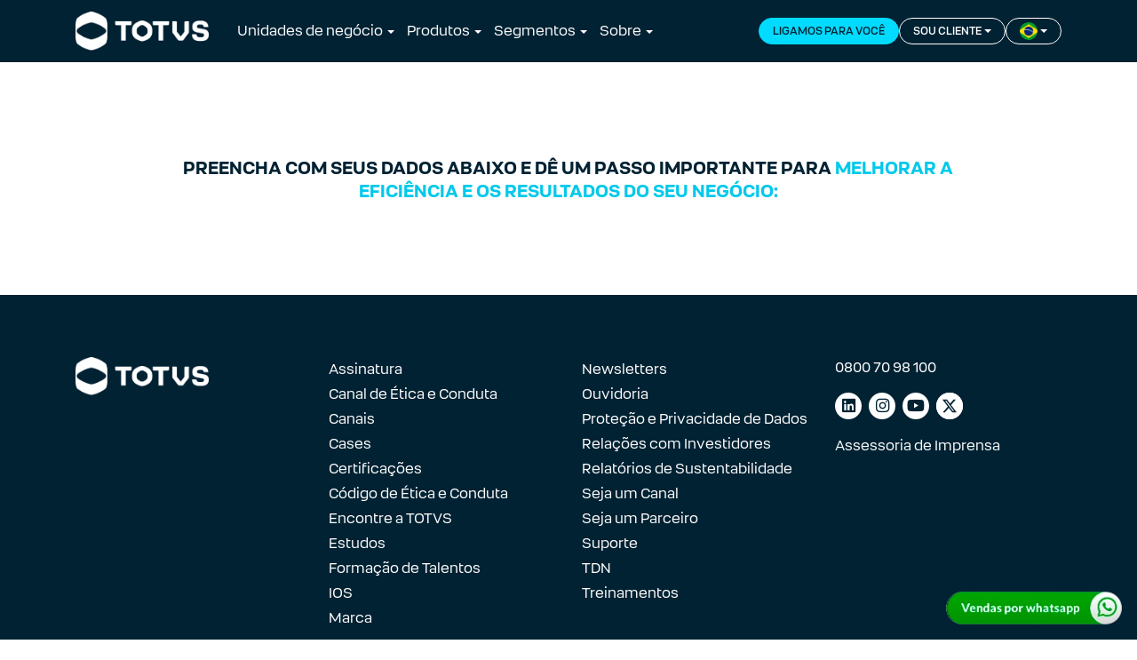

--- FILE ---
content_type: text/html; charset=UTF-8
request_url: https://www.totvs.com/contato/?__hstc=210444938.7701b2007af648d0a58d54744755a467.1559580761801.1563387766699.1563396689616.15&__hssc=210444938.1.1563396689616&__hsfp=2385336230&hsCtaTracking=2b9cfc70-bcea-4466-85c3-cdb665b05f2c%7C3b7a28bb-44b2-4b59-81cc-1bc79f3debe3
body_size: 48455
content:
<!doctype html>
<html lang="pt-BR">
  <head> <script type="text/javascript">
/* <![CDATA[ */
var gform;gform||(document.addEventListener("gform_main_scripts_loaded",function(){gform.scriptsLoaded=!0}),document.addEventListener("gform/theme/scripts_loaded",function(){gform.themeScriptsLoaded=!0}),window.addEventListener("DOMContentLoaded",function(){gform.domLoaded=!0}),gform={domLoaded:!1,scriptsLoaded:!1,themeScriptsLoaded:!1,isFormEditor:()=>"function"==typeof InitializeEditor,callIfLoaded:function(o){return!(!gform.domLoaded||!gform.scriptsLoaded||!gform.themeScriptsLoaded&&!gform.isFormEditor()||(gform.isFormEditor()&&console.warn("The use of gform.initializeOnLoaded() is deprecated in the form editor context and will be removed in Gravity Forms 3.1."),o(),0))},initializeOnLoaded:function(o){gform.callIfLoaded(o)||(document.addEventListener("gform_main_scripts_loaded",()=>{gform.scriptsLoaded=!0,gform.callIfLoaded(o)}),document.addEventListener("gform/theme/scripts_loaded",()=>{gform.themeScriptsLoaded=!0,gform.callIfLoaded(o)}),window.addEventListener("DOMContentLoaded",()=>{gform.domLoaded=!0,gform.callIfLoaded(o)}))},hooks:{action:{},filter:{}},addAction:function(o,r,e,t){gform.addHook("action",o,r,e,t)},addFilter:function(o,r,e,t){gform.addHook("filter",o,r,e,t)},doAction:function(o){gform.doHook("action",o,arguments)},applyFilters:function(o){return gform.doHook("filter",o,arguments)},removeAction:function(o,r){gform.removeHook("action",o,r)},removeFilter:function(o,r,e){gform.removeHook("filter",o,r,e)},addHook:function(o,r,e,t,n){null==gform.hooks[o][r]&&(gform.hooks[o][r]=[]);var d=gform.hooks[o][r];null==n&&(n=r+"_"+d.length),gform.hooks[o][r].push({tag:n,callable:e,priority:t=null==t?10:t})},doHook:function(r,o,e){var t;if(e=Array.prototype.slice.call(e,1),null!=gform.hooks[r][o]&&((o=gform.hooks[r][o]).sort(function(o,r){return o.priority-r.priority}),o.forEach(function(o){"function"!=typeof(t=o.callable)&&(t=window[t]),"action"==r?t.apply(null,e):e[0]=t.apply(null,e)})),"filter"==r)return e[0]},removeHook:function(o,r,t,n){var e;null!=gform.hooks[o][r]&&(e=(e=gform.hooks[o][r]).filter(function(o,r,e){return!!(null!=n&&n!=o.tag||null!=t&&t!=o.priority)}),gform.hooks[o][r]=e)}});
/* ]]> */
</script>

  <meta charset="utf-8">
  <meta http-equiv="x-ua-compatible" content="ie=edge">
  <meta name="viewport" content="width=device-width, initial-scale=1, shrink-to-fit=no">
  <meta name="google-site-verification" content="eFO1BoR6GIP48OrpEeCX4YWsQ9N_rm4xBYY3F6BoKb0" />

  
            <link rel="alternate" href="https://www.totvs.com/contato" hreflang="pt">
          <link rel="alternate" href="https://www.totvs.com/contato" hreflang="pt-br">
          <link rel="alternate" href="https://es.totvs.com/contato/" hreflang="es">
          <link rel="alternate" href="https://es.totvs.com/contato/" hreflang="es-es">
          <link rel="alternate" href="https://en.totvs.com/contact.html" hreflang="en">
          <link rel="alternate" href="https://en.totvs.com/contact.html" hreflang="en-us">
          <link rel="alternate" href="https://www.totvs.com/contato" hreflang="x-default">
        

    
  
  <!-- FAVICONS -->
  <link rel="icon" href="https://www.totvs.com/favicons/totvs-favicon-bg-light-192x192.png" type="image/x-icon">
  <link rel="icon" href="https://www.totvs.com/favicons/totvs-favicon-bg-light-192x192.png" type="image/x-icon" media="(prefers-color-scheme: light)">
  <link rel="icon" href="https://www.totvs.com/favicons/totvs-favicon-bg-dark-192x192.png" type="image/x-icon" media="(prefers-color-scheme: dark)">

  <!-- IMAGE SHARE -->
  <meta name="twitter:image" content="https://www.totvs.com/imagens/image-share.jpg">
  <meta property="og:image" content="https://www.totvs.com/imagens/image-share.jpg"/>

  <!-- FONTES PRELOAD -->
  <link rel="preload" href="https://midias-totvs.totvs.com/fonts/totvs/TOTVS-Regular.woff2" as="font" type="font/woff2" crossorigin="anonymous">
  <link rel="preload" href="https://midias-totvs.totvs.com/fonts/totvs/TOTVS-Bold.woff2" as="font" type="font/woff2" crossorigin="anonymous">

  <meta name='robots' content='index, follow, max-image-preview:large, max-snippet:-1, max-video-preview:-1' />
<link rel='preconnect' href='https://www.googletagmanager.com' crossorigin>
<link rel='preconnect' href='https://www.google-analytics.com' crossorigin>
<link rel='preconnect' href='https://js.hsforms.net' crossorigin>
<link rel='preconnect' href='https://connect.facebook.net' crossorigin>

	<!-- This site is optimized with the Yoast SEO Premium plugin v26.7 (Yoast SEO v26.7) - https://yoast.com/wordpress/plugins/seo/ -->
	<title>Contato TOTVS: Fale conosco e tire suas dúvidas</title><style id="perfmatters-used-css">.modal-dialog{width:100% !important;}[aria-modal=true]{display:flex !important;}@keyframes tw-bounce{0%,to{animation-timing-function:cubic-bezier(.8,0,1,1);transform:translateY(-25%);}50%{animation-timing-function:cubic-bezier(0,0,.2,1);transform:none;}}@keyframes tw-fade{0%{opacity:0;}to{opacity:1;}}@keyframes tw-fade{0%{opacity:0;}to{opacity:1;}}@keyframes rotation{0%{transform:rotate(0deg);}to{transform:rotate(359deg);}}@keyframes rotation-left{0%{transform:rotate(0deg);}to{transform:rotate(-359deg);}}*,:after,:before{--tw-border-spacing-x:0;--tw-border-spacing-y:0;--tw-translate-x:0;--tw-translate-y:0;--tw-rotate:0;--tw-skew-x:0;--tw-skew-y:0;--tw-scale-x:1;--tw-scale-y:1;--tw-scroll-snap-strictness:proximity;--tw-ring-offset-width:0px;--tw-ring-offset-color:#fff;--tw-ring-color:rgba(59,130,246,.5);--tw-ring-offset-shadow:0 0 rgba(0,0,0,0);--tw-ring-shadow:0 0 rgba(0,0,0,0);--tw-shadow:0 0 rgba(0,0,0,0);--tw-shadow-colored:0 0 rgba(0,0,0,0);}::backdrop{--tw-border-spacing-x:0;--tw-border-spacing-y:0;--tw-translate-x:0;--tw-translate-y:0;--tw-rotate:0;--tw-skew-x:0;--tw-skew-y:0;--tw-scale-x:1;--tw-scale-y:1;--tw-scroll-snap-strictness:proximity;--tw-ring-offset-width:0px;--tw-ring-offset-color:#fff;--tw-ring-color:rgba(59,130,246,.5);--tw-ring-offset-shadow:0 0 rgba(0,0,0,0);--tw-ring-shadow:0 0 rgba(0,0,0,0);--tw-shadow:0 0 rgba(0,0,0,0);--tw-shadow-colored:0 0 rgba(0,0,0,0);}*,:after,:before{border:0 solid;box-sizing:border-box;}:after,:before{--tw-content:"";}:host,html{-webkit-text-size-adjust:100%;font-feature-settings:normal;-webkit-tap-highlight-color:transparent;font-family:ui-sans-serif,system-ui,sans-serif,Apple Color Emoji,Segoe UI Emoji,Segoe UI Symbol,Noto Color Emoji;font-variation-settings:normal;line-height:1.5;-moz-tab-size:4;-o-tab-size:4;tab-size:4;}body{line-height:inherit;margin:0;}h1,h2,h3,h4,h5,h6{font-size:inherit;font-weight:inherit;}a{color:inherit;text-decoration:inherit;}b,strong{font-weight:bolder;}small{font-size:80%;}button,input,optgroup,select,textarea{font-feature-settings:inherit;color:inherit;font-family:inherit;font-size:100%;font-variation-settings:inherit;font-weight:inherit;letter-spacing:inherit;line-height:inherit;margin:0;padding:0;}button,select{text-transform:none;}button,input:where([type=button]),input:where([type=reset]),input:where([type=submit]){-webkit-appearance:button;background-color:transparent;background-image:none;}:-moz-focusring{outline:auto;}:-moz-ui-invalid{box-shadow:none;}::-webkit-inner-spin-button,::-webkit-outer-spin-button{height:auto;}[type=search]{-webkit-appearance:textfield;outline-offset:-2px;}::-webkit-search-decoration{-webkit-appearance:none;}::-webkit-file-upload-button{-webkit-appearance:button;font:inherit;}blockquote,dd,dl,figure,h1,h2,h3,h4,h5,h6,hr,p,pre{margin:0;}fieldset{margin:0;}fieldset,legend{padding:0;}menu,ol,ul{list-style:none;margin:0;padding:0;}textarea{resize:vertical;}input::-moz-placeholder,textarea::-moz-placeholder{color:#9ca3af;opacity:1;}input::placeholder,textarea::placeholder{color:#9ca3af;opacity:1;}[role=button],button{cursor:pointer;}:disabled{cursor:default;}audio,canvas,embed,iframe,img,object,svg,video{display:block;vertical-align:middle;}img,video{height:auto;max-width:100%;}[hidden]:where(:not([hidden=until-found])){display:none;}img,video{display:initial;}:root{--indigo:#6610f2;--red:#dc3545;--yellow:#feac0e;--teal:#20c997;--white:#fff;--gray:#6c757d;--gray-dark:#343a40;--primary:#00dbff;--secondary:#00c9eb;--success:#28e048;--info:#00ffd4;--warning:#feac0e;--danger:#dc3545;--light:#f5f5f5;--dark:#023;--gray:#d6d6d6;--gray-light:#f5f5f5;--blue:#00dbff;--blue-light:#00c9eb;--blue-dark:#00a3be;--purple:#a44dff;--purple-dark:#6832a1;--cyan:#00ffd4;--pink:#ff009e;--orange:#ff8900;--lemon:#d9ff65;--green:#28e048;--green-light:#16dbe3;--event:#00c9eb;--event-alt:#feac0e;--primary-itau:#ec7000;--breakpoint-xs:0;--breakpoint-sm:576px;--breakpoint-md:768px;--breakpoint-lg:992px;--breakpoint-xl:1200px;--font-family-sans-serif:-apple-system,BlinkMacSystemFont,"Segoe UI",Roboto,"Helvetica Neue",Arial,"Noto Sans",sans-serif,"Apple Color Emoji","Segoe UI Emoji","Segoe UI Symbol","Noto Color Emoji";--font-family-monospace:SFMono-Regular,Menlo,Monaco,Consolas,"Liberation Mono","Courier New",monospace;}*,:after,:before{-webkit-box-sizing:border-box;box-sizing:border-box;}html{font-family:sans-serif;line-height:1.15;-webkit-text-size-adjust:100%;-webkit-tap-highlight-color:rgba(0,0,0,0);}article,aside,figcaption,figure,footer,header,hgroup,main,nav,section{display:block;}body{margin:0;font-size:1rem;font-weight:400;line-height:1.5;color:#212529;text-align:left;background-color:#fff;}[tabindex="-1"]:focus{outline:0 !important;}h1,h2,h3,h4,h5,h6{margin-top:0;margin-bottom:.5rem;}p{margin-top:0;margin-bottom:1rem;}address,dl,ol,ul{margin-bottom:1rem;}dl,ol,ul{margin-top:0;}ol ol,ol ul,ul ol,ul ul{margin-bottom:0;}dt{font-weight:700;}dd{margin-bottom:.5rem;margin-left:0;}b,strong{font-weight:bolder;}small{font-size:80%;}a{color:#00dbff;text-decoration:none;background-color:transparent;}a:hover{color:#0099b3;text-decoration:underline;}a:not([href]):not([tabindex]),a:not([href]):not([tabindex]):focus,a:not([href]):not([tabindex]):hover{color:inherit;text-decoration:none;}a:not([href]):not([tabindex]):focus{outline:0;}figure{margin:0 0 1rem;}img{border-style:none;}img,svg{vertical-align:middle;}svg{overflow:hidden;}label{display:inline-block;margin-bottom:.5rem;}button{border-radius:0;}button:focus{outline:1px dotted;outline:5px auto -webkit-focus-ring-color;}button,input,optgroup,select,textarea{margin:0;font-family:inherit;font-size:inherit;line-height:inherit;}button,input{overflow:visible;}button,select{text-transform:none;}[type=button],[type=reset],[type=submit],button{-webkit-appearance:button;}[type=button]:not(:disabled),[type=reset]:not(:disabled),[type=submit]:not(:disabled),button:not(:disabled){cursor:pointer;}[type=button]::-moz-focus-inner,[type=reset]::-moz-focus-inner,[type=submit]::-moz-focus-inner,button::-moz-focus-inner{padding:0;border-style:none;}input[type=checkbox],input[type=radio]{-webkit-box-sizing:border-box;box-sizing:border-box;padding:0;}input[type=date],input[type=datetime-local],input[type=month],input[type=time]{-webkit-appearance:listbox;}textarea{overflow:auto;resize:vertical;}fieldset{min-width:0;padding:0;margin:0;border:0;}legend{display:block;width:100%;max-width:100%;padding:0;margin-bottom:.5rem;font-size:1.5rem;line-height:inherit;color:inherit;white-space:normal;}[type=number]::-webkit-inner-spin-button,[type=number]::-webkit-outer-spin-button{height:auto;}[type=search]{outline-offset:-2px;-webkit-appearance:none;}[type=search]::-webkit-search-decoration{-webkit-appearance:none;}::-webkit-file-upload-button{font:inherit;-webkit-appearance:button;}[hidden]{display:none !important;}.h1,.h2,.h3,.h4,.h5,.h6,h1,h2,h3,h4,h5,h6{margin-bottom:.5rem;font-weight:500;line-height:1.2;}.h2,h2{font-size:2rem;}.display-3{font-size:4.5rem;}.display-3,.display-4{font-weight:300;line-height:1.2;}.display-4{font-size:3.5rem;}.small,small{font-size:80%;font-weight:400;}.container{width:100%;padding-right:15px;padding-left:15px;margin-right:auto;margin-left:auto;}@media (min-width:576px){.container{max-width:540px;}}@media (min-width:768px){.container{max-width:720px;}}@media (min-width:992px){.container{max-width:960px;}}@media (min-width:1200px){.container{max-width:1140px;}}.row{display:-webkit-box;display:-ms-flexbox;display:flex;-ms-flex-wrap:wrap;flex-wrap:wrap;margin-right:-15px;margin-left:-15px;}.col,.col-1,.col-2,.col-3,.col-4,.col-5,.col-6,.col-7,.col-8,.col-9,.col-10,.col-11,.col-12,.col-auto,.col-lg,.col-lg-1,.col-lg-2,.col-lg-3,.col-lg-4,.col-lg-5,.col-lg-6,.col-lg-7,.col-lg-8,.col-lg-9,.col-lg-10,.col-lg-11,.col-lg-12,.col-lg-auto,.col-md,.col-md-1,.col-md-2,.col-md-3,.col-md-4,.col-md-5,.col-md-6,.col-md-7,.col-md-8,.col-md-9,.col-md-10,.col-md-11,.col-md-12,.col-md-auto,.col-sm,.col-sm-1,.col-sm-2,.col-sm-3,.col-sm-4,.col-sm-5,.col-sm-6,.col-sm-7,.col-sm-8,.col-sm-9,.col-sm-10,.col-sm-11,.col-sm-12,.col-sm-auto,.col-xl,.col-xl-1,.col-xl-2,.col-xl-3,.col-xl-4,.col-xl-5,.col-xl-6,.col-xl-7,.col-xl-8,.col-xl-9,.col-xl-10,.col-xl-11,.col-xl-12,.col-xl-auto{position:relative;width:100%;padding-right:15px;padding-left:15px;}.col-2{-ms-flex:0 0 16.66667%;flex:0 0 16.66667%;max-width:16.66667%;}.col-2,.col-3{-webkit-box-flex:0;}.col-4{-ms-flex:0 0 33.33333%;flex:0 0 33.33333%;max-width:33.33333%;}.col-4,.col-5{-webkit-box-flex:0;}.col-6{-ms-flex:0 0 50%;flex:0 0 50%;max-width:50%;}.col-6,.col-7{-webkit-box-flex:0;}.col-10{-ms-flex:0 0 83.33333%;flex:0 0 83.33333%;max-width:83.33333%;}.col-10,.col-11{-webkit-box-flex:0;}.col-12{-webkit-box-flex:0;-ms-flex:0 0 100%;flex:0 0 100%;max-width:100%;}@media (min-width:768px){.col-md-2{-webkit-box-flex:0;-ms-flex:0 0 16.66667%;flex:0 0 16.66667%;max-width:16.66667%;}.col-md-3{-webkit-box-flex:0;-ms-flex:0 0 25%;flex:0 0 25%;max-width:25%;}.col-md-6{-webkit-box-flex:0;-ms-flex:0 0 50%;flex:0 0 50%;max-width:50%;}.col-md-9{-webkit-box-flex:0;-ms-flex:0 0 75%;flex:0 0 75%;max-width:75%;}.col-md-10{-webkit-box-flex:0;-ms-flex:0 0 83.33333%;flex:0 0 83.33333%;max-width:83.33333%;}.col-md-11{-webkit-box-flex:0;-ms-flex:0 0 91.66667%;flex:0 0 91.66667%;max-width:91.66667%;}.col-md-12{-webkit-box-flex:0;-ms-flex:0 0 100%;flex:0 0 100%;max-width:100%;}}@media (min-width:992px){.col-lg-2{-webkit-box-flex:0;-ms-flex:0 0 16.66667%;flex:0 0 16.66667%;max-width:16.66667%;}.col-lg-4{-webkit-box-flex:0;-ms-flex:0 0 33.33333%;flex:0 0 33.33333%;max-width:33.33333%;}.col-lg-6{-webkit-box-flex:0;-ms-flex:0 0 50%;flex:0 0 50%;max-width:50%;}.col-lg-10{-webkit-box-flex:0;-ms-flex:0 0 83.33333%;flex:0 0 83.33333%;max-width:83.33333%;}}@media (min-width:1200px){.col-xl-3{-webkit-box-flex:0;-ms-flex:0 0 25%;flex:0 0 25%;max-width:25%;}}.btn,.comment-form input[type=submit],.modal-form-pop-up .hbspt-form form.hs-form .actions .hs-button,.newsletter-form .hbspt-form form.hs-form .hs_submit .actions .hs-button,.search-form .search-submit,.single-post .comments-new .comment-form .form-submit .submit,.single-post .comments-new .comment-list .comment-edit-link,.single-post .comments-new .comment-list .comment-reply-link,.single-post .comments .comment-form .form-submit .submit,.single-post .comments .comment-list .comment-edit-link,.single-post .comments .comment-list .comment-reply-link{display:inline-block;font-weight:400;color:#212529;text-align:center;vertical-align:middle;-webkit-user-select:none;-moz-user-select:none;-ms-user-select:none;user-select:none;background-color:transparent;border:1px solid transparent;padding:.375rem .75rem;font-size:1rem;line-height:1.5;border-radius:.25rem;-webkit-transition:color .15s ease-in-out,background-color .15s ease-in-out,border-color .15s ease-in-out,-webkit-box-shadow .15s ease-in-out;transition:color .15s ease-in-out,background-color .15s ease-in-out,border-color .15s ease-in-out,-webkit-box-shadow .15s ease-in-out;-o-transition:color .15s ease-in-out,background-color .15s ease-in-out,border-color .15s ease-in-out,box-shadow .15s ease-in-out;transition:color .15s ease-in-out,background-color .15s ease-in-out,border-color .15s ease-in-out,box-shadow .15s ease-in-out;transition:color .15s ease-in-out,background-color .15s ease-in-out,border-color .15s ease-in-out,box-shadow .15s ease-in-out,-webkit-box-shadow .15s ease-in-out;}@media (prefers-reduced-motion:reduce){.btn,.comment-form input[type=submit],.modal-form-pop-up .hbspt-form form.hs-form .actions .hs-button,.newsletter-form .hbspt-form form.hs-form .hs_submit .actions .hs-button,.search-form .search-submit,.single-post .comments-new .comment-form .form-submit .submit,.single-post .comments-new .comment-list .comment-edit-link,.single-post .comments-new .comment-list .comment-reply-link,.single-post .comments .comment-form .form-submit .submit,.single-post .comments .comment-list .comment-edit-link,.single-post .comments .comment-list .comment-reply-link{-webkit-transition:none;-o-transition:none;transition:none;}}.btn:hover,.comment-form input:hover[type=submit],.modal-form-pop-up .hbspt-form form.hs-form .actions .hs-button:hover,.newsletter-form .hbspt-form form.hs-form .hs_submit .actions .hs-button:hover,.search-form .search-submit:hover,.single-post .comments-new .comment-form .form-submit .submit:hover,.single-post .comments-new .comment-list .comment-edit-link:hover,.single-post .comments-new .comment-list .comment-reply-link:hover,.single-post .comments .comment-form .form-submit .submit:hover,.single-post .comments .comment-list .comment-edit-link:hover,.single-post .comments .comment-list .comment-reply-link:hover{color:#212529;text-decoration:none;}.btn.focus,.btn:focus,.comment-form input.focus[type=submit],.comment-form input:focus[type=submit],.modal-form-pop-up .hbspt-form form.hs-form .actions .focus.hs-button,.modal-form-pop-up .hbspt-form form.hs-form .actions .hs-button:focus,.newsletter-form .hbspt-form form.hs-form .hs_submit .actions .focus.hs-button,.newsletter-form .hbspt-form form.hs-form .hs_submit .actions .hs-button:focus,.search-form .focus.search-submit,.search-form .search-submit:focus,.single-post .comments-new .comment-form .form-submit .focus.submit,.single-post .comments-new .comment-form .form-submit .submit:focus,.single-post .comments-new .comment-list .comment-edit-link:focus,.single-post .comments-new .comment-list .comment-reply-link:focus,.single-post .comments-new .comment-list .focus.comment-edit-link,.single-post .comments-new .comment-list .focus.comment-reply-link,.single-post .comments .comment-form .form-submit .focus.submit,.single-post .comments .comment-form .form-submit .submit:focus,.single-post .comments .comment-list .comment-edit-link:focus,.single-post .comments .comment-list .comment-reply-link:focus,.single-post .comments .comment-list .focus.comment-edit-link,.single-post .comments .comment-list .focus.comment-reply-link{outline:0;-webkit-box-shadow:0 0 0 .2rem rgba(0,219,255,.25);box-shadow:0 0 0 .2rem rgba(0,219,255,.25);}.btn.disabled,.btn:disabled,.comment-form input.disabled[type=submit],.comment-form input:disabled[type=submit],.modal-form-pop-up .hbspt-form form.hs-form .actions .disabled.hs-button,.modal-form-pop-up .hbspt-form form.hs-form .actions .hs-button:disabled,.newsletter-form .hbspt-form form.hs-form .hs_submit .actions .disabled.hs-button,.newsletter-form .hbspt-form form.hs-form .hs_submit .actions .hs-button:disabled,.search-form .disabled.search-submit,.search-form .search-submit:disabled,.single-post .comments-new .comment-form .form-submit .disabled.submit,.single-post .comments-new .comment-form .form-submit .submit:disabled,.single-post .comments-new .comment-list .comment-edit-link:disabled,.single-post .comments-new .comment-list .comment-reply-link:disabled,.single-post .comments-new .comment-list .disabled.comment-edit-link,.single-post .comments-new .comment-list .disabled.comment-reply-link,.single-post .comments .comment-form .form-submit .disabled.submit,.single-post .comments .comment-form .form-submit .submit:disabled,.single-post .comments .comment-list .comment-edit-link:disabled,.single-post .comments .comment-list .comment-reply-link:disabled,.single-post .comments .comment-list .disabled.comment-edit-link,.single-post .comments .comment-list .disabled.comment-reply-link{opacity:.65;}.modal-form-pop-up .hbspt-form form.hs-form .actions a.disabled.hs-button,.modal-form-pop-up .hbspt-form form.hs-form .actions fieldset:disabled a.hs-button,.newsletter-form .hbspt-form form.hs-form .hs_submit .actions a.disabled.hs-button,.newsletter-form .hbspt-form form.hs-form .hs_submit .actions fieldset:disabled a.hs-button,.search-form a.disabled.search-submit,.search-form fieldset:disabled a.search-submit,.single-post .comments-new .comment-form .form-submit a.disabled.submit,.single-post .comments-new .comment-form .form-submit fieldset:disabled a.submit,.single-post .comments-new .comment-list a.disabled.comment-edit-link,.single-post .comments-new .comment-list a.disabled.comment-reply-link,.single-post .comments-new .comment-list fieldset:disabled a.comment-edit-link,.single-post .comments-new .comment-list fieldset:disabled a.comment-reply-link,.single-post .comments .comment-form .form-submit a.disabled.submit,.single-post .comments .comment-form .form-submit fieldset:disabled a.submit,.single-post .comments .comment-list a.disabled.comment-edit-link,.single-post .comments .comment-list a.disabled.comment-reply-link,.single-post .comments .comment-list fieldset:disabled a.comment-edit-link,.single-post .comments .comment-list fieldset:disabled a.comment-reply-link,a.btn.disabled,fieldset:disabled .modal-form-pop-up .hbspt-form form.hs-form .actions a.hs-button,fieldset:disabled .newsletter-form .hbspt-form form.hs-form .hs_submit .actions a.hs-button,fieldset:disabled .search-form a.search-submit,fieldset:disabled .single-post .comments-new .comment-form .form-submit a.submit,fieldset:disabled .single-post .comments-new .comment-list a.comment-edit-link,fieldset:disabled .single-post .comments-new .comment-list a.comment-reply-link,fieldset:disabled .single-post .comments .comment-form .form-submit a.submit,fieldset:disabled .single-post .comments .comment-list a.comment-edit-link,fieldset:disabled .single-post .comments .comment-list a.comment-reply-link,fieldset:disabled a.btn{pointer-events:none;}.btn-primary,.modal-form-pop-up .hbspt-form form.hs-form .actions .hs-button,.newsletter-form .hbspt-form form.hs-form .hs_submit .actions .hs-button,.single-post .comments .comment-form .form-submit .submit{color:#212529;background-color:#00dbff;border-color:#00dbff;}.btn-primary:hover,.modal-form-pop-up .hbspt-form form.hs-form .actions .hs-button:hover,.newsletter-form .hbspt-form form.hs-form .hs_submit .actions .hs-button:hover,.single-post .comments .comment-form .form-submit .submit:hover{color:#fff;background-color:#00bad9;border-color:#00afcc;}.btn-primary.focus,.btn-primary:focus,.modal-form-pop-up .hbspt-form form.hs-form .actions .focus.hs-button,.modal-form-pop-up .hbspt-form form.hs-form .actions .hs-button:focus,.newsletter-form .hbspt-form form.hs-form .hs_submit .actions .focus.hs-button,.newsletter-form .hbspt-form form.hs-form .hs_submit .actions .hs-button:focus,.single-post .comments .comment-form .form-submit .focus.submit,.single-post .comments .comment-form .form-submit .submit:focus{-webkit-box-shadow:0 0 0 .2rem rgba(5,192,223,.5);box-shadow:0 0 0 .2rem rgba(5,192,223,.5);}.btn-primary.disabled,.btn-primary:disabled,.modal-form-pop-up .hbspt-form form.hs-form .actions .disabled.hs-button,.modal-form-pop-up .hbspt-form form.hs-form .actions .hs-button:disabled,.newsletter-form .hbspt-form form.hs-form .hs_submit .actions .disabled.hs-button,.newsletter-form .hbspt-form form.hs-form .hs_submit .actions .hs-button:disabled,.single-post .comments .comment-form .form-submit .disabled.submit,.single-post .comments .comment-form .form-submit .submit:disabled{color:#212529;background-color:#00dbff;border-color:#00dbff;}.btn-primary:not(:disabled):not(.disabled).active,.btn-primary:not(:disabled):not(.disabled):active,.modal-form-pop-up .hbspt-form form.hs-form .actions .hs-button:not(:disabled):not(.disabled).active,.modal-form-pop-up .hbspt-form form.hs-form .actions .hs-button:not(:disabled):not(.disabled):active,.modal-form-pop-up .hbspt-form form.hs-form .actions .show>.dropdown-toggle.hs-button,.newsletter-form .hbspt-form form.hs-form .hs_submit .actions .hs-button:not(:disabled):not(.disabled).active,.newsletter-form .hbspt-form form.hs-form .hs_submit .actions .hs-button:not(:disabled):not(.disabled):active,.newsletter-form .hbspt-form form.hs-form .hs_submit .actions .show>.dropdown-toggle.hs-button,.show>.btn-primary.dropdown-toggle,.single-post .comments .comment-form .form-submit .show>.dropdown-toggle.submit,.single-post .comments .comment-form .form-submit .submit:not(:disabled):not(.disabled).active,.single-post .comments .comment-form .form-submit .submit:not(:disabled):not(.disabled):active{color:#fff;background-color:#00afcc;border-color:#00a4bf;}.btn-primary:not(:disabled):not(.disabled).active:focus,.btn-primary:not(:disabled):not(.disabled):active:focus,.modal-form-pop-up .hbspt-form form.hs-form .actions .hs-button:not(:disabled):not(.disabled).active:focus,.modal-form-pop-up .hbspt-form form.hs-form .actions .hs-button:not(:disabled):not(.disabled):active:focus,.modal-form-pop-up .hbspt-form form.hs-form .actions .show>.dropdown-toggle.hs-button:focus,.newsletter-form .hbspt-form form.hs-form .hs_submit .actions .hs-button:not(:disabled):not(.disabled).active:focus,.newsletter-form .hbspt-form form.hs-form .hs_submit .actions .hs-button:not(:disabled):not(.disabled):active:focus,.newsletter-form .hbspt-form form.hs-form .hs_submit .actions .show>.dropdown-toggle.hs-button:focus,.show>.btn-primary.dropdown-toggle:focus,.single-post .comments .comment-form .form-submit .show>.dropdown-toggle.submit:focus,.single-post .comments .comment-form .form-submit .submit:not(:disabled):not(.disabled).active:focus,.single-post .comments .comment-form .form-submit .submit:not(:disabled):not(.disabled):active:focus{-webkit-box-shadow:0 0 0 .2rem rgba(5,192,223,.5);box-shadow:0 0 0 .2rem rgba(5,192,223,.5);}.btn-white{color:#212529;background-color:#fff;border-color:#fff;}.btn-white:hover{color:#212529;background-color:#ececec;border-color:#e6e6e6;}.btn-white.focus,.btn-white:focus{-webkit-box-shadow:0 0 0 .2rem hsla(240,2%,87%,.5);box-shadow:0 0 0 .2rem hsla(240,2%,87%,.5);}.btn-white.disabled,.btn-white:disabled{color:#212529;background-color:#fff;border-color:#fff;}.btn-white:not(:disabled):not(.disabled).active,.btn-white:not(:disabled):not(.disabled):active,.show>.btn-white.dropdown-toggle{color:#212529;background-color:#e6e6e6;border-color:#dfdfdf;}.btn-white:not(:disabled):not(.disabled).active:focus,.btn-white:not(:disabled):not(.disabled):active:focus,.show>.btn-white.dropdown-toggle:focus{-webkit-box-shadow:0 0 0 .2rem hsla(240,2%,87%,.5);box-shadow:0 0 0 .2rem hsla(240,2%,87%,.5);}.btn-blue,.search-form .search-submit{color:#212529;background-color:#00dbff;border-color:#00dbff;}.btn-blue:hover,.search-form .search-submit:hover{color:#fff;background-color:#00bad9;border-color:#00afcc;}.btn-blue.focus,.btn-blue:focus,.search-form .focus.search-submit,.search-form .search-submit:focus{-webkit-box-shadow:0 0 0 .2rem rgba(5,192,223,.5);box-shadow:0 0 0 .2rem rgba(5,192,223,.5);}.btn-blue.disabled,.btn-blue:disabled,.search-form .disabled.search-submit,.search-form .search-submit:disabled{color:#212529;background-color:#00dbff;border-color:#00dbff;}.btn-blue:not(:disabled):not(.disabled).active,.btn-blue:not(:disabled):not(.disabled):active,.search-form .search-submit:not(:disabled):not(.disabled).active,.search-form .search-submit:not(:disabled):not(.disabled):active,.search-form .show>.dropdown-toggle.search-submit,.show>.btn-blue.dropdown-toggle{color:#fff;background-color:#00afcc;border-color:#00a4bf;}.btn-blue:not(:disabled):not(.disabled).active:focus,.btn-blue:not(:disabled):not(.disabled):active:focus,.search-form .search-submit:not(:disabled):not(.disabled).active:focus,.search-form .search-submit:not(:disabled):not(.disabled):active:focus,.search-form .show>.dropdown-toggle.search-submit:focus,.show>.btn-blue.dropdown-toggle:focus{-webkit-box-shadow:0 0 0 .2rem rgba(5,192,223,.5);box-shadow:0 0 0 .2rem rgba(5,192,223,.5);}.btn-group-sm>.btn,.btn-sm,.comment-form .btn-group-sm>input[type=submit],.modal-form-pop-up .hbspt-form form.hs-form .actions .btn-group-sm>.hs-button,.newsletter-form .hbspt-form form.hs-form .hs_submit .actions .btn-group-sm>.hs-button,.search-form .btn-group-sm>.search-submit,.single-post .comments-new .comment-form .form-submit .btn-group-sm>.submit,.single-post .comments-new .comment-list .btn-group-sm>.comment-edit-link,.single-post .comments-new .comment-list .btn-group-sm>.comment-reply-link,.single-post .comments .comment-form .form-submit .btn-group-sm>.submit,.single-post .comments .comment-list .btn-group-sm>.comment-edit-link,.single-post .comments .comment-list .btn-group-sm>.comment-reply-link{padding:.25rem .5rem;font-size:.875rem;line-height:.9;border-radius:.2rem;}.fade{-webkit-transition:opacity .15s linear;-o-transition:opacity .15s linear;transition:opacity .15s linear;}@media (prefers-reduced-motion:reduce){.fade{-webkit-transition:none;-o-transition:none;transition:none;}}.fade:not(.show){opacity:0;}.dropdown,.dropleft,.dropright,.dropup{position:relative;}.dropdown-toggle{white-space:nowrap;}.dropdown-toggle:after{display:inline-block;margin-left:.255em;vertical-align:.255em;content:"";border-top:.3em solid;border-right:.3em solid transparent;border-bottom:0;border-left:.3em solid transparent;}.dropdown-toggle:empty:after{margin-left:0;}.dropdown-menu{position:absolute;top:100%;left:0;z-index:1000;display:none;float:left;min-width:10rem;padding:.5rem 0;margin:.125rem 0 0;font-size:1rem;color:#212529;text-align:left;list-style:none;background-color:#fff;background-clip:padding-box;border:1px solid rgba(0,0,0,.15);border-radius:.25rem;}.dropdown-menu[x-placement^=bottom],.dropdown-menu[x-placement^=left],.dropdown-menu[x-placement^=right],.dropdown-menu[x-placement^=top]{right:auto;bottom:auto;}.btn-group,.btn-group-vertical{position:relative;display:-webkit-inline-box;display:-ms-inline-flexbox;display:inline-flex;vertical-align:middle;}.btn-group-vertical>.btn,.btn-group>.btn,.comment-form .btn-group-vertical>input[type=submit],.comment-form .btn-group>input[type=submit],.modal-form-pop-up .hbspt-form form.hs-form .actions .btn-group-vertical>.hs-button,.modal-form-pop-up .hbspt-form form.hs-form .actions .btn-group>.hs-button,.newsletter-form .hbspt-form form.hs-form .hs_submit .actions .btn-group-vertical>.hs-button,.newsletter-form .hbspt-form form.hs-form .hs_submit .actions .btn-group>.hs-button,.search-form .btn-group-vertical>.search-submit,.search-form .btn-group>.search-submit,.single-post .comments-new .comment-form .form-submit .btn-group-vertical>.submit,.single-post .comments-new .comment-form .form-submit .btn-group>.submit,.single-post .comments-new .comment-list .btn-group-vertical>.comment-edit-link,.single-post .comments-new .comment-list .btn-group-vertical>.comment-reply-link,.single-post .comments-new .comment-list .btn-group>.comment-edit-link,.single-post .comments-new .comment-list .btn-group>.comment-reply-link,.single-post .comments .comment-form .form-submit .btn-group-vertical>.submit,.single-post .comments .comment-form .form-submit .btn-group>.submit,.single-post .comments .comment-list .btn-group-vertical>.comment-edit-link,.single-post .comments .comment-list .btn-group-vertical>.comment-reply-link,.single-post .comments .comment-list .btn-group>.comment-edit-link,.single-post .comments .comment-list .btn-group>.comment-reply-link{position:relative;-webkit-box-flex:1;-ms-flex:1 1 auto;flex:1 1 auto;}.btn-group-vertical>.btn.active,.btn-group-vertical>.btn:active,.btn-group-vertical>.btn:focus,.btn-group-vertical>.btn:hover,.btn-group>.btn.active,.btn-group>.btn:active,.btn-group>.btn:focus,.btn-group>.btn:hover,.comment-form .btn-group-vertical>input.active[type=submit],.comment-form .btn-group-vertical>input:active[type=submit],.comment-form .btn-group-vertical>input:focus[type=submit],.comment-form .btn-group-vertical>input:hover[type=submit],.comment-form .btn-group>input.active[type=submit],.comment-form .btn-group>input:active[type=submit],.comment-form .btn-group>input:focus[type=submit],.comment-form .btn-group>input:hover[type=submit],.modal-form-pop-up .hbspt-form form.hs-form .actions .btn-group-vertical>.active.hs-button,.modal-form-pop-up .hbspt-form form.hs-form .actions .btn-group-vertical>.hs-button:active,.modal-form-pop-up .hbspt-form form.hs-form .actions .btn-group-vertical>.hs-button:focus,.modal-form-pop-up .hbspt-form form.hs-form .actions .btn-group-vertical>.hs-button:hover,.modal-form-pop-up .hbspt-form form.hs-form .actions .btn-group>.active.hs-button,.modal-form-pop-up .hbspt-form form.hs-form .actions .btn-group>.hs-button:active,.modal-form-pop-up .hbspt-form form.hs-form .actions .btn-group>.hs-button:focus,.modal-form-pop-up .hbspt-form form.hs-form .actions .btn-group>.hs-button:hover,.newsletter-form .hbspt-form form.hs-form .hs_submit .actions .btn-group-vertical>.active.hs-button,.newsletter-form .hbspt-form form.hs-form .hs_submit .actions .btn-group-vertical>.hs-button:active,.newsletter-form .hbspt-form form.hs-form .hs_submit .actions .btn-group-vertical>.hs-button:focus,.newsletter-form .hbspt-form form.hs-form .hs_submit .actions .btn-group-vertical>.hs-button:hover,.newsletter-form .hbspt-form form.hs-form .hs_submit .actions .btn-group>.active.hs-button,.newsletter-form .hbspt-form form.hs-form .hs_submit .actions .btn-group>.hs-button:active,.newsletter-form .hbspt-form form.hs-form .hs_submit .actions .btn-group>.hs-button:focus,.newsletter-form .hbspt-form form.hs-form .hs_submit .actions .btn-group>.hs-button:hover,.search-form .btn-group-vertical>.active.search-submit,.search-form .btn-group-vertical>.search-submit:active,.search-form .btn-group-vertical>.search-submit:focus,.search-form .btn-group-vertical>.search-submit:hover,.search-form .btn-group>.active.search-submit,.search-form .btn-group>.search-submit:active,.search-form .btn-group>.search-submit:focus,.search-form .btn-group>.search-submit:hover,.single-post .comments-new .comment-form .form-submit .btn-group-vertical>.active.submit,.single-post .comments-new .comment-form .form-submit .btn-group-vertical>.submit:active,.single-post .comments-new .comment-form .form-submit .btn-group-vertical>.submit:focus,.single-post .comments-new .comment-form .form-submit .btn-group-vertical>.submit:hover,.single-post .comments-new .comment-form .form-submit .btn-group>.active.submit,.single-post .comments-new .comment-form .form-submit .btn-group>.submit:active,.single-post .comments-new .comment-form .form-submit .btn-group>.submit:focus,.single-post .comments-new .comment-form .form-submit .btn-group>.submit:hover,.single-post .comments-new .comment-list .btn-group-vertical>.active.comment-edit-link,.single-post .comments-new .comment-list .btn-group-vertical>.active.comment-reply-link,.single-post .comments-new .comment-list .btn-group-vertical>.comment-edit-link:active,.single-post .comments-new .comment-list .btn-group-vertical>.comment-edit-link:focus,.single-post .comments-new .comment-list .btn-group-vertical>.comment-edit-link:hover,.single-post .comments-new .comment-list .btn-group-vertical>.comment-reply-link:active,.single-post .comments-new .comment-list .btn-group-vertical>.comment-reply-link:focus,.single-post .comments-new .comment-list .btn-group-vertical>.comment-reply-link:hover,.single-post .comments-new .comment-list .btn-group>.active.comment-edit-link,.single-post .comments-new .comment-list .btn-group>.active.comment-reply-link,.single-post .comments-new .comment-list .btn-group>.comment-edit-link:active,.single-post .comments-new .comment-list .btn-group>.comment-edit-link:focus,.single-post .comments-new .comment-list .btn-group>.comment-edit-link:hover,.single-post .comments-new .comment-list .btn-group>.comment-reply-link:active,.single-post .comments-new .comment-list .btn-group>.comment-reply-link:focus,.single-post .comments-new .comment-list .btn-group>.comment-reply-link:hover,.single-post .comments .comment-form .form-submit .btn-group-vertical>.active.submit,.single-post .comments .comment-form .form-submit .btn-group-vertical>.submit:active,.single-post .comments .comment-form .form-submit .btn-group-vertical>.submit:focus,.single-post .comments .comment-form .form-submit .btn-group-vertical>.submit:hover,.single-post .comments .comment-form .form-submit .btn-group>.active.submit,.single-post .comments .comment-form .form-submit .btn-group>.submit:active,.single-post .comments .comment-form .form-submit .btn-group>.submit:focus,.single-post .comments .comment-form .form-submit .btn-group>.submit:hover,.single-post .comments .comment-list .btn-group-vertical>.active.comment-edit-link,.single-post .comments .comment-list .btn-group-vertical>.active.comment-reply-link,.single-post .comments .comment-list .btn-group-vertical>.comment-edit-link:active,.single-post .comments .comment-list .btn-group-vertical>.comment-edit-link:focus,.single-post .comments .comment-list .btn-group-vertical>.comment-edit-link:hover,.single-post .comments .comment-list .btn-group-vertical>.comment-reply-link:active,.single-post .comments .comment-list .btn-group-vertical>.comment-reply-link:focus,.single-post .comments .comment-list .btn-group-vertical>.comment-reply-link:hover,.single-post .comments .comment-list .btn-group>.active.comment-edit-link,.single-post .comments .comment-list .btn-group>.active.comment-reply-link,.single-post .comments .comment-list .btn-group>.comment-edit-link:active,.single-post .comments .comment-list .btn-group>.comment-edit-link:focus,.single-post .comments .comment-list .btn-group>.comment-edit-link:hover,.single-post .comments .comment-list .btn-group>.comment-reply-link:active,.single-post .comments .comment-list .btn-group>.comment-reply-link:focus,.single-post .comments .comment-list .btn-group>.comment-reply-link:hover{z-index:1;}.btn-group>.btn-group:not(:first-child),.btn-group>.btn:not(:first-child),.comment-form .btn-group>input:not(:first-child)[type=submit],.modal-form-pop-up .hbspt-form form.hs-form .actions .btn-group>.hs-button:not(:first-child),.newsletter-form .hbspt-form form.hs-form .hs_submit .actions .btn-group>.hs-button:not(:first-child),.search-form .btn-group>.search-submit:not(:first-child),.single-post .comments-new .comment-form .form-submit .btn-group>.submit:not(:first-child),.single-post .comments-new .comment-list .btn-group>.comment-edit-link:not(:first-child),.single-post .comments-new .comment-list .btn-group>.comment-reply-link:not(:first-child),.single-post .comments .comment-form .form-submit .btn-group>.submit:not(:first-child),.single-post .comments .comment-list .btn-group>.comment-edit-link:not(:first-child),.single-post .comments .comment-list .btn-group>.comment-reply-link:not(:first-child){margin-left:-1px;}.btn-group>.btn-group:not(:last-child)>.btn,.btn-group>.btn:not(:last-child):not(.dropdown-toggle),.comment-form .btn-group>.btn-group:not(:last-child)>input[type=submit],.comment-form .btn-group>input:not(:last-child):not(.dropdown-toggle)[type=submit],.modal-form-pop-up .hbspt-form form.hs-form .actions .btn-group>.btn-group:not(:last-child)>.hs-button,.modal-form-pop-up .hbspt-form form.hs-form .actions .btn-group>.hs-button:not(:last-child):not(.dropdown-toggle),.newsletter-form .hbspt-form form.hs-form .hs_submit .actions .btn-group>.btn-group:not(:last-child)>.hs-button,.newsletter-form .hbspt-form form.hs-form .hs_submit .actions .btn-group>.hs-button:not(:last-child):not(.dropdown-toggle),.search-form .btn-group>.btn-group:not(:last-child)>.search-submit,.search-form .btn-group>.search-submit:not(:last-child):not(.dropdown-toggle),.single-post .comments-new .comment-form .form-submit .btn-group>.btn-group:not(:last-child)>.submit,.single-post .comments-new .comment-form .form-submit .btn-group>.submit:not(:last-child):not(.dropdown-toggle),.single-post .comments-new .comment-list .btn-group>.btn-group:not(:last-child)>.comment-edit-link,.single-post .comments-new .comment-list .btn-group>.btn-group:not(:last-child)>.comment-reply-link,.single-post .comments-new .comment-list .btn-group>.comment-edit-link:not(:last-child):not(.dropdown-toggle),.single-post .comments-new .comment-list .btn-group>.comment-reply-link:not(:last-child):not(.dropdown-toggle),.single-post .comments .comment-form .form-submit .btn-group>.btn-group:not(:last-child)>.submit,.single-post .comments .comment-form .form-submit .btn-group>.submit:not(:last-child):not(.dropdown-toggle),.single-post .comments .comment-list .btn-group>.btn-group:not(:last-child)>.comment-edit-link,.single-post .comments .comment-list .btn-group>.btn-group:not(:last-child)>.comment-reply-link,.single-post .comments .comment-list .btn-group>.comment-edit-link:not(:last-child):not(.dropdown-toggle),.single-post .comments .comment-list .btn-group>.comment-reply-link:not(:last-child):not(.dropdown-toggle){border-top-right-radius:0;border-bottom-right-radius:0;}.btn-group>.btn-group:not(:first-child)>.btn,.btn-group>.btn:not(:first-child),.comment-form .btn-group>.btn-group:not(:first-child)>input[type=submit],.comment-form .btn-group>input:not(:first-child)[type=submit],.modal-form-pop-up .hbspt-form form.hs-form .actions .btn-group>.btn-group:not(:first-child)>.hs-button,.modal-form-pop-up .hbspt-form form.hs-form .actions .btn-group>.hs-button:not(:first-child),.newsletter-form .hbspt-form form.hs-form .hs_submit .actions .btn-group>.btn-group:not(:first-child)>.hs-button,.newsletter-form .hbspt-form form.hs-form .hs_submit .actions .btn-group>.hs-button:not(:first-child),.search-form .btn-group>.btn-group:not(:first-child)>.search-submit,.search-form .btn-group>.search-submit:not(:first-child),.single-post .comments-new .comment-form .form-submit .btn-group>.btn-group:not(:first-child)>.submit,.single-post .comments-new .comment-form .form-submit .btn-group>.submit:not(:first-child),.single-post .comments-new .comment-list .btn-group>.btn-group:not(:first-child)>.comment-edit-link,.single-post .comments-new .comment-list .btn-group>.btn-group:not(:first-child)>.comment-reply-link,.single-post .comments-new .comment-list .btn-group>.comment-edit-link:not(:first-child),.single-post .comments-new .comment-list .btn-group>.comment-reply-link:not(:first-child),.single-post .comments .comment-form .form-submit .btn-group>.btn-group:not(:first-child)>.submit,.single-post .comments .comment-form .form-submit .btn-group>.submit:not(:first-child),.single-post .comments .comment-list .btn-group>.btn-group:not(:first-child)>.comment-edit-link,.single-post .comments .comment-list .btn-group>.btn-group:not(:first-child)>.comment-reply-link,.single-post .comments .comment-list .btn-group>.comment-edit-link:not(:first-child),.single-post .comments .comment-list .btn-group>.comment-reply-link:not(:first-child){border-top-left-radius:0;border-bottom-left-radius:0;}.nav{display:-webkit-box;display:-ms-flexbox;display:flex;-ms-flex-wrap:wrap;flex-wrap:wrap;padding-left:0;margin-bottom:0;list-style:none;}.navbar-toggler{padding:.25rem .75rem;font-size:1.25rem;line-height:1;background-color:transparent;border:1px solid transparent;border-radius:.25rem;}.navbar-toggler:focus,.navbar-toggler:hover{text-decoration:none;}.navbar-toggler-icon{display:inline-block;width:1.5em;height:1.5em;vertical-align:middle;content:"";background:no-repeat 50%;background-size:100% 100%;}.jumbotron{padding:2rem 1rem;margin-bottom:2rem;background-color:#e9ecef;border-radius:.3rem;}@media (min-width:576px){.jumbotron{padding:4rem 2rem;}}@-webkit-keyframes a{0%{background-position:1rem 0;}to{background-position:0 0;}}@-o-keyframes a{0%{background-position:1rem 0;}to{background-position:0 0;}}@keyframes a{0%{background-position:1rem 0;}to{background-position:0 0;}}.close{float:right;font-size:1.5rem;font-weight:700;line-height:1;color:#000;text-shadow:0 1px 0 #fff;opacity:.5;}.close:hover{color:#000;text-decoration:none;}.close:not(:disabled):not(.disabled):focus,.close:not(:disabled):not(.disabled):hover{opacity:.75;}button.close{padding:0;background-color:transparent;border:0;-webkit-appearance:none;-moz-appearance:none;appearance:none;}.modal{position:fixed;top:0;left:0;z-index:1050;display:none;width:100%;height:100%;overflow:hidden;outline:0;}.modal-dialog{position:relative;width:auto;margin:.5rem;pointer-events:none;}.modal.fade .modal-dialog{-webkit-transition:-webkit-transform .3s ease-out;transition:-webkit-transform .3s ease-out;-o-transition:-o-transform .3s ease-out;transition:transform .3s ease-out;transition:transform .3s ease-out,-webkit-transform .3s ease-out,-o-transform .3s ease-out;-webkit-transform:translateY(-50px);-o-transform:translateY(-50px);transform:translateY(-50px);}@media (prefers-reduced-motion:reduce){.modal.fade .modal-dialog{-webkit-transition:none;-o-transition:none;transition:none;}}.modal-dialog-centered{display:-webkit-box;display:-ms-flexbox;display:flex;-webkit-box-align:center;-ms-flex-align:center;align-items:center;min-height:calc(100% - 1rem);}.modal-dialog-centered:before{display:block;height:calc(100vh - 1rem);content:"";}.modal-content{position:relative;display:-webkit-box;display:-ms-flexbox;display:flex;-webkit-box-orient:vertical;-webkit-box-direction:normal;-ms-flex-direction:column;flex-direction:column;width:100%;pointer-events:auto;background-color:#fff;background-clip:padding-box;border:1px solid rgba(0,0,0,.2);border-radius:.3rem;outline:0;}.modal-header{display:-webkit-box;display:-ms-flexbox;display:flex;-webkit-box-align:start;-ms-flex-align:start;align-items:flex-start;-webkit-box-pack:justify;-ms-flex-pack:justify;justify-content:space-between;padding:1rem;border-bottom:1px solid #dee2e6;border-top-left-radius:.3rem;border-top-right-radius:.3rem;}.modal-header .close{padding:1rem;margin:-1rem -1rem -1rem auto;}.modal-body{position:relative;-webkit-box-flex:1;-ms-flex:1 1 auto;flex:1 1 auto;padding:1rem;}@media (min-width:576px){.modal-dialog{max-width:500px;margin:1.75rem auto;}.modal-dialog-centered{min-height:calc(100% - 3.5rem);}.modal-dialog-centered:before{height:calc(100vh - 3.5rem);}}@media (min-width:992px){.modal-lg,.modal-xl{max-width:800px;}}@-webkit-keyframes b{to{-webkit-transform:rotate(1turn);transform:rotate(1turn);}}@-o-keyframes b{to{-o-transform:rotate(1turn);transform:rotate(1turn);}}@keyframes b{to{-webkit-transform:rotate(1turn);-o-transform:rotate(1turn);transform:rotate(1turn);}}@-webkit-keyframes c{0%{-webkit-transform:scale(0);transform:scale(0);}50%{opacity:1;}}@-o-keyframes c{0%{-o-transform:scale(0);transform:scale(0);}50%{opacity:1;}}@keyframes c{0%{-webkit-transform:scale(0);-o-transform:scale(0);transform:scale(0);}50%{opacity:1;}}.border-0,.input__2select,.input__2select .select2-selection__arrow b,.input__2select__dropdown,.jumbotron-boxed-news .gravity-theme input[type=submit],.partnership-filter__buttons-filter,.partnership-filter__buttons-type button{border:0 !important;}.d-none,.jumbotron-boxed-news .gravity-theme .gform_submission_error{display:none !important;}.d-block,.input__2select .select2-selection__arrow b:after,.newsletter-form .hbspt-form form.hs-form .hs_submit .actions .hs-button{display:block !important;}.d-flex,.input__2select .select2-selection__arrow b,.partnership-filter__button-search,.partnership-filter__buttons-type{display:-webkit-box !important;display:-ms-flexbox !important;display:flex !important;}@media (min-width:768px){.d-md-none{display:none !important;}}@media (min-width:992px){.d-lg-flex{display:-webkit-box !important;display:-ms-flexbox !important;display:flex !important;}}.flex-column,.partnership-filter__form{-webkit-box-orient:vertical !important;-webkit-box-direction:normal !important;-ms-flex-direction:column !important;flex-direction:column !important;}.justify-content-end{-webkit-box-pack:end !important;-ms-flex-pack:end !important;justify-content:flex-end !important;}.input__2select .select2-selection__arrow b,.justify-content-center,.partnership-filter__button-search,.partnership-filter__buttons-type,.partnership-filter__form{-webkit-box-pack:center !important;-ms-flex-pack:center !important;justify-content:center !important;}.justify-content-between{-webkit-box-pack:justify !important;-ms-flex-pack:justify !important;justify-content:space-between !important;}.align-items-center,.input__2select .select2-selection__arrow b,.partnership-filter__button-search,.partnership-filter__buttons-type,.partnership-filter__form{-webkit-box-align:center !important;-ms-flex-align:center !important;align-items:center !important;}@media (min-width:768px){.justify-content-md-start{-webkit-box-pack:start !important;-ms-flex-pack:start !important;justify-content:flex-start !important;}}.input__2select .select2-selection__arrow b,.jumbotron-boxed-news .gravity-theme input[type=email],.jumbotron-boxed-news .gravity-theme input[type=text],.partnership-filter__fieldset-search,.w-100{width:100% !important;}.mw-100{max-width:100% !important;}.m-0{margin:0 !important;}.card-item p,.jumbotron__numeric-list-item p,.mb-0,.my-0{margin-bottom:0 !important;}.mt-2,.my-2{margin-top:.5rem !important;}.mr-2,.mx-2{margin-right:.5rem !important;}.mt-3,.my-3{margin-top:1rem !important;}.mb-3,.my-3{margin-bottom:1rem !important;}.mb-4,.my-4{margin-bottom:1.5rem !important;}.mt-5,.my-5,.partnership-filter__form{margin-top:3rem !important;}.pt-0,.py-0{padding-top:0 !important;}.pr-0,.px-0{padding-right:0 !important;}.pb-0,.py-0{padding-bottom:0 !important;}.pl-0,.px-0{padding-left:0 !important;}.pt-3,.py-3{padding-top:1rem !important;}.jumbotron-jornada-processo h2,.pb-3,.py-3,.section-jornada-principal h2{padding-bottom:1rem !important;}.pt-4,.py-4{padding-top:1.5rem !important;}.pb-4,.py-4{padding-bottom:1.5rem !important;}.pt-5,.py-5{padding-top:3rem !important;}.mr-auto,.mx-auto{margin-right:auto !important;}.ml-auto,.mx-auto{margin-left:auto !important;}@media (min-width:768px){.mt-md-0,.my-md-0{margin-top:0 !important;}.mr-md-0,.mx-md-0{margin-right:0 !important;}.ml-md-0,.mx-md-0{margin-left:0 !important;}.mb-md-4,.my-md-4{margin-bottom:1.5rem !important;}.p-md-0{padding:0 !important;}.p-md-3{padding:1rem !important;}}@media (min-width:992px){.mr-lg-0,.mx-lg-0{margin-right:0 !important;}.mb-lg-0,.my-lg-0{margin-bottom:0 !important;}.ml-lg-0,.mx-lg-0{margin-left:0 !important;}}.text-left{text-align:left !important;}.text-right{text-align:right !important;}.text-center{text-align:center !important;}@media (min-width:768px){.text-md-left{text-align:left !important;}}.partnership-filter__buttons-type button,.tabs-alt-l01 .tab-item>.tab-content .tab-label,.tabs-l01 .item>div .label,.tabs-l01.tab-lg .item>div .label,.tabs-l01.tabs-esg .item>div .label,.tabs-simple-l01 .item>div .label,.tabs-simple-l01.tab-lg .item>div .label,.tabs-simple-l01.tabs-esg .item>div .label,.text-uppercase{text-transform:uppercase !important;}.jumbotron-boxed-news .gravity-theme .gfield--type-html p,.jumbotron-boxed-news .gravity-theme .ginput_container_checkbox .gchoice,.jumbotron-boxed-news .gravity-theme input[type=submit],.partnership-filter__button-search,.partnership-filter__buttons-filter,.tabs-l01 .item>div .label,.tabs-l01.tab-lg .item>div .label,.tabs-l01.tabs-esg .item>div .label,.tabs-simple-l01 .item>div .label,.tabs-simple-l01.tab-lg .item>div .label,.tabs-simple-l01.tabs-esg .item>div .label,.text-white{color:#fff !important;}.section-segmentos span,.text-primary{color:#00dbff !important;}a.text-primary:focus,a.text-primary:hover{color:#0099b3 !important;}.section-segmentos-text-blog p a,.text-secondary{color:#00c9eb !important;}.section-segmentos-text-blog p a:focus,.section-segmentos-text-blog p a:hover,a.text-secondary:focus,a.text-secondary:hover{color:#00889f !important;}.text-blue-light{color:#00c9eb !important;}a.text-blue-light:focus,a.text-blue-light:hover{color:#00889f !important;}@media print{*,:after,:before{text-shadow:none !important;-webkit-box-shadow:none !important;box-shadow:none !important;}a:not(.btn){text-decoration:underline;}img,tr{page-break-inside:avoid;}h2,h3,p{orphans:3;widows:3;}h2,h3{page-break-after:avoid;}@page{size:a3;}.container,body{min-width:992px !important;}}.fa,.fab,.fad,.fal,.far,.fas{-moz-osx-font-smoothing:grayscale;-webkit-font-smoothing:antialiased;display:inline-block;font-style:normal;font-variant:normal;text-rendering:auto;line-height:1;}.fa-instagram:before{content:"";}.fa-linkedin:before{content:"";}.fa-times:before{content:"";}.fa-youtube:before{content:"";}@font-face{font-family:Font Awesome\ 5 Free;font-style:normal;font-weight:900;font-display:auto;src:url("/wp-content/themes/totvs-theme/dist/fonts/font-awesome/fa-solid-900_8e4a6dcc.eot");src:url("/wp-content/themes/totvs-theme/dist/fonts/font-awesome/fa-solid-900_8e4a6dcc.eot?#iefix") format("embedded-opentype"),url("/wp-content/themes/totvs-theme/dist/fonts/font-awesome/fa-solid-900_44d537ab.woff2") format("woff2"),url("/wp-content/themes/totvs-theme/dist/fonts/font-awesome/fa-solid-900_333bae20.woff") format("woff"),url("/wp-content/themes/totvs-theme/dist/fonts/font-awesome/fa-solid-900_0bff33a5.ttf") format("truetype"),url("/wp-content/themes/totvs-theme/dist/fonts/font-awesome/fa-solid-900_c2801fb4.svg#fontawesome") format("svg");}.fa,.fas{font-family:Font Awesome\ 5 Free;font-weight:900;}@font-face{font-family:TOTVS;src:url("https://midias-totvs.totvs.com/fonts/totvs/TOTVS-Light.woff2") format("woff2"),url("https://midias-totvs.totvs.com/fonts/totvs/TOTVS-Light.woff") format("woff");font-weight:300;font-style:normal;font-display:swap;}@font-face{font-family:TOTVS;src:url("https://midias-totvs.totvs.com/fonts/totvs/TOTVS-Regular.woff2") format("woff2"),url("https://midias-totvs.totvs.com/fonts/totvs/TOTVS-Regular.woff") format("woff");font-weight:400;font-style:normal;font-display:swap;}@font-face{font-family:TOTVS;src:url("https://midias-totvs.totvs.com/fonts/totvs/TOTVS-SemiBold.woff2") format("woff2"),url("https://midias-totvs.totvs.com/fonts/totvs/TOTVS-SemiBold.woff") format("woff");font-weight:600;font-style:normal;font-display:swap;}@font-face{font-family:TOTVS;src:url("https://midias-totvs.totvs.com/fonts/totvs/TOTVS-Bold.woff2") format("woff2"),url("https://midias-totvs.totvs.com/fonts/totvs/TOTVS-Bold.woff") format("woff");font-weight:700;font-style:normal;font-display:swap;}@font-face{font-family:FontAwesome;src:url("https://cdnjs.cloudflare.com/ajax/libs/font-awesome/4.7.0/fonts/fontawesome-webfont.woff") format("woff");font-display:swap;}@font-face{font-family:FontAwesomeBrands;src:url("https://cdnjs.cloudflare.com/ajax/libs/font-awesome/6.7.2/webfonts/fa-brands-400.woff2") format("woff2");font-display:swap;}:focus{outline:none !important;}body{overflow-x:hidden;font-size:16px;color:#023;}a,body,button,h1,h2,h3,h4,h5,h6,input,ol li,p,select,textarea,ul li{font-family:TOTVS !important;}h1 p,h2 p,h3 p,h4 p,h5 p,h6 p{margin-bottom:0;}.fa,.fab,.fad,.fal,.far,.fas{font-family:FontAwesome !important;}.fa-brands{font-family:FontAwesomeBrands !important;}.divider-blue:after,.divider-left:after,.divider-primary:after,.divider-secondary:after,.divider-space-shuttle:after,.divider-white:after,.divider:after{display:block;content:"";height:3px;background-color:#000;width:200px;margin:0 auto;margin-top:25px;margin-bottom:40px;}.divider-blue:after,.divider-primary:after{background-color:#00dbff;}img[data-src],img[data-srcset]{min-width:1px;min-height:1px;}.bg-cookies-bar-l{position:relative;}@media screen and (min-width:1680px){.bg-cookies-bar-l:after{content:"";position:absolute;left:0;top:0;width:100%;height:100%;z-index:0;background-image:url("[data-uri]");background-size:auto 95px;background-repeat:no-repeat;background-position:0 0;}}.bg-cookies-bar-r{position:relative;}@media screen and (min-width:1680px){.bg-cookies-bar-r:before{content:"";position:absolute;right:0;top:0;z-index:0;width:100%;height:100%;background-image:url("[data-uri]");background-size:auto 95px;background-position:100% 0;background-repeat:no-repeat;}}.z-20{z-index:20;}.cookies-accept{width:100%;position:fixed;bottom:0;background-color:#191535;z-index:9999;display:none;}.cookies-accept p{font-size:13.5px;}@media (max-width:767.98px){.cookies-accept p{font-size:12px;}}@media (max-width:767.98px){.nav-mobile>li{font-weight:700;padding:10px 0;}.nav-mobile>li .sub-menu li a{font-weight:400 !important;}.nav-mobile .sub-menu{display:none !important;}.menu-produtos .sub-menu{max-height:unset !important;}.menu-produtos .sub-menu .menu-item-has-children>a{color:#fff !important;text-transform:uppercase;font-weight:400 !important;}.menu-produtos .sub-menu .menu-item-has-children>a:active,.menu-produtos .sub-menu .menu-item-has-children>a:hover{background-color:unset !important;}.menu-produtos .sub-menu .menu-item-has-children>a:after{content:"";display:inline-block;width:0;height:0;margin-left:5px;border-top:4px solid;border-right:4px solid transparent;border-bottom:0;vertical-align:middle;border-left:4px solid transparent;}}@media (max-width:992px){.menu-produtos .sub-menu{max-height:unset !important;}.menu-produtos .sub-menu .menu-item-has-children>a{visibility:hidden;}.menu-produtos .sub-menu .menu-item-has-children>.sub-menu{margin-top:-40px;margin-left:-15px;max-height:unset !important;}}.menu-principal-container{width:100% !important;}img[src^="https://s.amazon-adsystem.com/"]{position:absolute;top:-100px;left:0;z-index:100;}.modal-dialog{width:100%;}ol,ul{list-style:disc;padding-left:30px;font-family:TOTVS,sans-serif;font-size:16px;}img[data-src]{opacity:0;}img[data-src][src]{opacity:inherit;-webkit-transition:opacity .4s ease-in-out;-o-transition:opacity .4s ease-in-out;transition:opacity .4s ease-in-out;}.overflow-x-hidden{overflow-x:hidden !important;}@-webkit-keyframes d{50%{-webkit-transform:translateY(4px);transform:translateY(4px);}to{-webkit-transform:translateY(0);transform:translateY(0);}}@-o-keyframes d{50%{-o-transform:translateY(4px);transform:translateY(4px);}to{-o-transform:translateY(0);transform:translateY(0);}}@keyframes d{50%{-webkit-transform:translateY(4px);-o-transform:translateY(4px);transform:translateY(4px);}to{-webkit-transform:translateY(0);-o-transform:translateY(0);transform:translateY(0);}}@-webkit-keyframes e{50%{-webkit-transform:scale(1.1);transform:scale(1.1);-webkit-box-shadow:0 0 0 0 rgba(0,0,0,.7);box-shadow:0 0 0 0 rgba(0,0,0,.7);}to{-webkit-transform:scale(1);transform:scale(1);-webkit-box-shadow:0 0 0 0 transparent;box-shadow:0 0 0 0 transparent;}}@-o-keyframes e{50%{-o-transform:scale(1.1);transform:scale(1.1);box-shadow:0 0 0 0 rgba(0,0,0,.7);}to{-o-transform:scale(1);transform:scale(1);box-shadow:0 0 0 0 transparent;}}@keyframes e{50%{-webkit-transform:scale(1.1);-o-transform:scale(1.1);transform:scale(1.1);-webkit-box-shadow:0 0 0 0 rgba(0,0,0,.7);box-shadow:0 0 0 0 rgba(0,0,0,.7);}to{-webkit-transform:scale(1);-o-transform:scale(1);transform:scale(1);-webkit-box-shadow:0 0 0 0 transparent;box-shadow:0 0 0 0 transparent;}}@-webkit-keyframes f{0%{-webkit-transform:translate(15px);transform:translate(15px);}to{-webkit-transform:translate(0);transform:translate(0);}}@-o-keyframes f{0%{-o-transform:translate(15px);transform:translate(15px);}to{-o-transform:translate(0);transform:translate(0);}}@keyframes f{0%{-webkit-transform:translate(15px);-o-transform:translate(15px);transform:translate(15px);}to{-webkit-transform:translate(0);-o-transform:translate(0);transform:translate(0);}}@-webkit-keyframes g{50%{-webkit-transform:translateY(-5px);transform:translateY(-5px);}to{-webkit-transform:translateY(0);transform:translateY(0);}}@-o-keyframes g{50%{-o-transform:translateY(-5px);transform:translateY(-5px);}to{-o-transform:translateY(0);transform:translateY(0);}}@keyframes g{50%{-webkit-transform:translateY(-5px);-o-transform:translateY(-5px);transform:translateY(-5px);}to{-webkit-transform:translateY(0);-o-transform:translateY(0);transform:translateY(0);}}@-webkit-keyframes h{50%{-webkit-transform:translateY(5px);transform:translateY(5px);}to{-webkit-transform:translateY(0);transform:translateY(0);}}@-o-keyframes h{50%{-o-transform:translateY(5px);transform:translateY(5px);}to{-o-transform:translateY(0);transform:translateY(0);}}@keyframes h{50%{-webkit-transform:translateY(5px);-o-transform:translateY(5px);transform:translateY(5px);}to{-webkit-transform:translateY(0);-o-transform:translateY(0);transform:translateY(0);}}@-webkit-keyframes i{0%{-webkit-transform:rotate(0deg);transform:rotate(0deg);}to{-webkit-transform:rotate(1turn);transform:rotate(1turn);}}@-o-keyframes i{0%{-o-transform:rotate(0deg);transform:rotate(0deg);}to{-o-transform:rotate(1turn);transform:rotate(1turn);}}@keyframes i{0%{-webkit-transform:rotate(0deg);-o-transform:rotate(0deg);transform:rotate(0deg);}to{-webkit-transform:rotate(1turn);-o-transform:rotate(1turn);transform:rotate(1turn);}}@-webkit-keyframes j{0%{-webkit-transform:translateY(0);transform:translateY(0);}50%{-webkit-transform:translateY(5px);transform:translateY(5px);}to{-webkit-transform:translateY(0);transform:translateY(0);}}@-o-keyframes j{0%{-o-transform:translateY(0);transform:translateY(0);}50%{-o-transform:translateY(5px);transform:translateY(5px);}to{-o-transform:translateY(0);transform:translateY(0);}}@keyframes j{0%{-webkit-transform:translateY(0);-o-transform:translateY(0);transform:translateY(0);}50%{-webkit-transform:translateY(5px);-o-transform:translateY(5px);transform:translateY(5px);}to{-webkit-transform:translateY(0);-o-transform:translateY(0);transform:translateY(0);}}.btn,.comment-form input[type=submit],.modal-form-pop-up .hbspt-form form.hs-form .actions .hs-button,.newsletter-form .hbspt-form form.hs-form .hs_submit .actions .hs-button,.search-form .search-submit,.single-post .comments-new .comment-form .form-submit .submit,.single-post .comments-new .comment-list .comment-edit-link,.single-post .comments-new .comment-list .comment-reply-link,.single-post .comments .comment-form .form-submit .submit,.single-post .comments .comment-list .comment-edit-link,.single-post .comments .comment-list .comment-reply-link{display:-webkit-inline-box;display:-ms-inline-flexbox;display:inline-flex;-webkit-box-pack:center;-ms-flex-pack:center;justify-content:center;-webkit-box-align:center;-ms-flex-align:center;align-items:center;border-radius:50px;font-weight:600;font-size:14px;text-transform:uppercase;-webkit-transition:all .3s ease-in-out;-o-transition:all .3s ease-in-out;transition:all .3s ease-in-out;}.btn.dropdown-toggle:after,.comment-form input.dropdown-toggle[type=submit]:after,.modal-form-pop-up .hbspt-form form.hs-form .actions .dropdown-toggle.hs-button:after,.newsletter-form .hbspt-form form.hs-form .hs_submit .actions .dropdown-toggle.hs-button:after,.search-form .dropdown-toggle.search-submit:after,.single-post .comments-new .comment-form .form-submit .dropdown-toggle.submit:after,.single-post .comments-new .comment-list .dropdown-toggle.comment-edit-link:after,.single-post .comments-new .comment-list .dropdown-toggle.comment-reply-link:after,.single-post .comments .comment-form .form-submit .dropdown-toggle.submit:after,.single-post .comments .comment-list .dropdown-toggle.comment-edit-link:after,.single-post .comments .comment-list .dropdown-toggle.comment-reply-link:after{border-top:4px solid;border-right:4px solid transparent;border-bottom:0;vertical-align:middle;border-left:4px solid transparent;}.btn.dropdown-toggle.no-arrow:after,.comment-form input.dropdown-toggle.no-arrow[type=submit]:after,.modal-form-pop-up .hbspt-form form.hs-form .actions .dropdown-toggle.no-arrow.hs-button:after,.newsletter-form .hbspt-form form.hs-form .hs_submit .actions .dropdown-toggle.no-arrow.hs-button:after,.search-form .dropdown-toggle.no-arrow.search-submit:after,.single-post .comments-new .comment-form .form-submit .dropdown-toggle.no-arrow.submit:after,.single-post .comments-new .comment-list .dropdown-toggle.no-arrow.comment-edit-link:after,.single-post .comments-new .comment-list .dropdown-toggle.no-arrow.comment-reply-link:after,.single-post .comments .comment-form .form-submit .dropdown-toggle.no-arrow.submit:after,.single-post .comments .comment-list .dropdown-toggle.no-arrow.comment-edit-link:after,.single-post .comments .comment-list .dropdown-toggle.no-arrow.comment-reply-link:after{display:none;}.btn-group-sm>.btn,.btn.btn-sm,.comment-form .btn-group-sm>input[type=submit],.comment-form input.btn-sm[type=submit],.modal-form-pop-up .hbspt-form form.hs-form .actions .btn-group-sm>.hs-button,.modal-form-pop-up .hbspt-form form.hs-form .actions .btn-sm.hs-button,.newsletter-form .hbspt-form form.hs-form .hs_submit .actions .btn-group-sm>.hs-button,.newsletter-form .hbspt-form form.hs-form .hs_submit .actions .btn-sm.hs-button,.search-form .btn-group-sm>.search-submit,.search-form .btn-sm.search-submit,.single-post .comments-new .comment-form .form-submit .btn-group-sm>.submit,.single-post .comments-new .comment-form .form-submit .btn-sm.submit,.single-post .comments-new .comment-list .btn-group-sm>.comment-edit-link,.single-post .comments-new .comment-list .btn-group-sm>.comment-reply-link,.single-post .comments-new .comment-list .btn-sm.comment-edit-link,.single-post .comments-new .comment-list .btn-sm.comment-reply-link,.single-post .comments .comment-form .form-submit .btn-group-sm>.submit,.single-post .comments .comment-form .form-submit .btn-sm.submit,.single-post .comments .comment-list .btn-group-sm>.comment-edit-link,.single-post .comments .comment-list .btn-group-sm>.comment-reply-link,.single-post .comments .comment-list .btn-sm.comment-edit-link,.single-post .comments .comment-list .btn-sm.comment-reply-link{height:40px;padding:0 28px;font-size:12px;}.btn.btn-xs,.comment-form input.btn-xs[type=submit],.modal-form-pop-up .hbspt-form form.hs-form .actions .btn-xs.hs-button,.newsletter-form .hbspt-form form.hs-form .hs_submit .actions .btn-xs.hs-button,.search-form .btn-xs.search-submit,.single-post .comments-new .comment-form .form-submit .btn-xs.submit,.single-post .comments-new .comment-list .btn-xs.comment-edit-link,.single-post .comments-new .comment-list .btn-xs.comment-reply-link,.single-post .comments .comment-form .form-submit .btn-xs.submit,.single-post .comments .comment-list .btn-xs.comment-edit-link,.single-post .comments .comment-list .btn-xs.comment-reply-link{height:30px;padding:0 24px;font-size:12px;}.btn.btn-blue,.btn.btn-primary,.comment-form .search-form input.search-submit[type=submit],.comment-form input.btn-blue[type=submit],.comment-form input.btn-primary[type=submit],.modal-form-pop-up .hbspt-form form.hs-form .actions .btn-blue.hs-button,.modal-form-pop-up .hbspt-form form.hs-form .actions .hs-button,.modal-form-pop-up .hbspt-form form.hs-form .actions .search-form .hs-button.search-submit,.newsletter-form .hbspt-form form.hs-form .hs_submit .actions .btn-blue.hs-button,.newsletter-form .hbspt-form form.hs-form .hs_submit .actions .hs-button,.newsletter-form .hbspt-form form.hs-form .hs_submit .actions .search-form .hs-button.search-submit,.search-form .btn-primary.search-submit,.search-form .comment-form input.search-submit[type=submit],.search-form .modal-form-pop-up .hbspt-form form.hs-form .actions .hs-button.search-submit,.search-form .newsletter-form .hbspt-form form.hs-form .hs_submit .actions .hs-button.search-submit,.search-form .search-submit,.search-form .single-post .comments-new .comment-form .form-submit .submit.search-submit,.search-form .single-post .comments-new .comment-list .comment-edit-link.search-submit,.search-form .single-post .comments-new .comment-list .comment-reply-link.search-submit,.search-form .single-post .comments .comment-form .form-submit .submit.search-submit,.search-form .single-post .comments .comment-list .comment-edit-link.search-submit,.search-form .single-post .comments .comment-list .comment-reply-link.search-submit,.single-post .comments-new .comment-form .form-submit .btn-blue.submit,.single-post .comments-new .comment-form .form-submit .btn-primary.submit,.single-post .comments-new .comment-form .form-submit .search-form .submit.search-submit,.single-post .comments-new .comment-list .btn-blue.comment-edit-link,.single-post .comments-new .comment-list .btn-blue.comment-reply-link,.single-post .comments-new .comment-list .btn-primary.comment-edit-link,.single-post .comments-new .comment-list .btn-primary.comment-reply-link,.single-post .comments-new .comment-list .search-form .comment-edit-link.search-submit,.single-post .comments-new .comment-list .search-form .comment-reply-link.search-submit,.single-post .comments .comment-form .form-submit .btn-blue.submit,.single-post .comments .comment-form .form-submit .search-form .submit.search-submit,.single-post .comments .comment-form .form-submit .submit,.single-post .comments .comment-list .btn-blue.comment-edit-link,.single-post .comments .comment-list .btn-blue.comment-reply-link,.single-post .comments .comment-list .btn-primary.comment-edit-link,.single-post .comments .comment-list .btn-primary.comment-reply-link,.single-post .comments .comment-list .search-form .comment-edit-link.search-submit,.single-post .comments .comment-list .search-form .comment-reply-link.search-submit{background-color:#00dbff;border:1px solid #00dbff;color:#023;}.btn.btn-blue:hover,.btn.btn-primary:hover,.comment-form input.btn-blue:hover[type=submit],.comment-form input.btn-primary:hover[type=submit],.modal-form-pop-up .hbspt-form form.hs-form .actions .btn-blue.hs-button:hover,.modal-form-pop-up .hbspt-form form.hs-form .actions .hs-button:hover,.modal-form-pop-up .hbspt-form form.hs-form .actions .search-form .hs-button.search-submit:hover,.newsletter-form .hbspt-form form.hs-form .hs_submit .actions .btn-blue.hs-button:hover,.newsletter-form .hbspt-form form.hs-form .hs_submit .actions .hs-button:hover,.newsletter-form .hbspt-form form.hs-form .hs_submit .actions .search-form .hs-button.search-submit:hover,.search-form .btn-primary.search-submit:hover,.search-form .modal-form-pop-up .hbspt-form form.hs-form .actions .hs-button.search-submit:hover,.search-form .newsletter-form .hbspt-form form.hs-form .hs_submit .actions .hs-button.search-submit:hover,.search-form .search-submit:hover,.search-form .single-post .comments-new .comment-form .form-submit .submit.search-submit:hover,.search-form .single-post .comments-new .comment-list .comment-edit-link.search-submit:hover,.search-form .single-post .comments-new .comment-list .comment-reply-link.search-submit:hover,.search-form .single-post .comments .comment-form .form-submit .submit.search-submit:hover,.search-form .single-post .comments .comment-list .comment-edit-link.search-submit:hover,.search-form .single-post .comments .comment-list .comment-reply-link.search-submit:hover,.single-post .comments-new .comment-form .form-submit .btn-blue.submit:hover,.single-post .comments-new .comment-form .form-submit .btn-primary.submit:hover,.single-post .comments-new .comment-form .form-submit .search-form .submit.search-submit:hover,.single-post .comments-new .comment-list .btn-blue.comment-edit-link:hover,.single-post .comments-new .comment-list .btn-blue.comment-reply-link:hover,.single-post .comments-new .comment-list .btn-primary.comment-edit-link:hover,.single-post .comments-new .comment-list .btn-primary.comment-reply-link:hover,.single-post .comments-new .comment-list .search-form .comment-edit-link.search-submit:hover,.single-post .comments-new .comment-list .search-form .comment-reply-link.search-submit:hover,.single-post .comments .comment-form .form-submit .btn-blue.submit:hover,.single-post .comments .comment-form .form-submit .search-form .submit.search-submit:hover,.single-post .comments .comment-form .form-submit .submit:hover,.single-post .comments .comment-list .btn-blue.comment-edit-link:hover,.single-post .comments .comment-list .btn-blue.comment-reply-link:hover,.single-post .comments .comment-list .btn-primary.comment-edit-link:hover,.single-post .comments .comment-list .btn-primary.comment-reply-link:hover,.single-post .comments .comment-list .search-form .comment-edit-link.search-submit:hover,.single-post .comments .comment-list .search-form .comment-reply-link.search-submit:hover{background-color:#00a3be;border:1px solid #00a3be;}.btn.btn-blue:active,.btn.btn-blue:focus,.btn.btn-primary:active,.btn.btn-primary:focus,.comment-form input.btn-blue:active[type=submit],.comment-form input.btn-blue:focus[type=submit],.comment-form input.btn-primary:active[type=submit],.comment-form input.btn-primary:focus[type=submit],.modal-form-pop-up .hbspt-form form.hs-form .actions .btn-blue.hs-button:active,.modal-form-pop-up .hbspt-form form.hs-form .actions .btn-blue.hs-button:focus,.modal-form-pop-up .hbspt-form form.hs-form .actions .hs-button:active,.modal-form-pop-up .hbspt-form form.hs-form .actions .hs-button:focus,.modal-form-pop-up .hbspt-form form.hs-form .actions .search-form .hs-button.search-submit:active,.modal-form-pop-up .hbspt-form form.hs-form .actions .search-form .hs-button.search-submit:focus,.newsletter-form .hbspt-form form.hs-form .hs_submit .actions .btn-blue.hs-button:active,.newsletter-form .hbspt-form form.hs-form .hs_submit .actions .btn-blue.hs-button:focus,.newsletter-form .hbspt-form form.hs-form .hs_submit .actions .hs-button:active,.newsletter-form .hbspt-form form.hs-form .hs_submit .actions .hs-button:focus,.newsletter-form .hbspt-form form.hs-form .hs_submit .actions .search-form .hs-button.search-submit:active,.newsletter-form .hbspt-form form.hs-form .hs_submit .actions .search-form .hs-button.search-submit:focus,.search-form .btn-primary.search-submit:active,.search-form .btn-primary.search-submit:focus,.search-form .modal-form-pop-up .hbspt-form form.hs-form .actions .hs-button.search-submit:active,.search-form .modal-form-pop-up .hbspt-form form.hs-form .actions .hs-button.search-submit:focus,.search-form .newsletter-form .hbspt-form form.hs-form .hs_submit .actions .hs-button.search-submit:active,.search-form .newsletter-form .hbspt-form form.hs-form .hs_submit .actions .hs-button.search-submit:focus,.search-form .search-submit:active,.search-form .search-submit:focus,.search-form .single-post .comments-new .comment-form .form-submit .submit.search-submit:active,.search-form .single-post .comments-new .comment-form .form-submit .submit.search-submit:focus,.search-form .single-post .comments-new .comment-list .comment-edit-link.search-submit:active,.search-form .single-post .comments-new .comment-list .comment-edit-link.search-submit:focus,.search-form .single-post .comments-new .comment-list .comment-reply-link.search-submit:active,.search-form .single-post .comments-new .comment-list .comment-reply-link.search-submit:focus,.search-form .single-post .comments .comment-form .form-submit .submit.search-submit:active,.search-form .single-post .comments .comment-form .form-submit .submit.search-submit:focus,.search-form .single-post .comments .comment-list .comment-edit-link.search-submit:active,.search-form .single-post .comments .comment-list .comment-edit-link.search-submit:focus,.search-form .single-post .comments .comment-list .comment-reply-link.search-submit:active,.search-form .single-post .comments .comment-list .comment-reply-link.search-submit:focus,.single-post .comments-new .comment-form .form-submit .btn-blue.submit:active,.single-post .comments-new .comment-form .form-submit .btn-blue.submit:focus,.single-post .comments-new .comment-form .form-submit .btn-primary.submit:active,.single-post .comments-new .comment-form .form-submit .btn-primary.submit:focus,.single-post .comments-new .comment-form .form-submit .search-form .submit.search-submit:active,.single-post .comments-new .comment-form .form-submit .search-form .submit.search-submit:focus,.single-post .comments-new .comment-list .btn-blue.comment-edit-link:active,.single-post .comments-new .comment-list .btn-blue.comment-edit-link:focus,.single-post .comments-new .comment-list .btn-blue.comment-reply-link:active,.single-post .comments-new .comment-list .btn-blue.comment-reply-link:focus,.single-post .comments-new .comment-list .btn-primary.comment-edit-link:active,.single-post .comments-new .comment-list .btn-primary.comment-edit-link:focus,.single-post .comments-new .comment-list .btn-primary.comment-reply-link:active,.single-post .comments-new .comment-list .btn-primary.comment-reply-link:focus,.single-post .comments-new .comment-list .search-form .comment-edit-link.search-submit:active,.single-post .comments-new .comment-list .search-form .comment-edit-link.search-submit:focus,.single-post .comments-new .comment-list .search-form .comment-reply-link.search-submit:active,.single-post .comments-new .comment-list .search-form .comment-reply-link.search-submit:focus,.single-post .comments .comment-form .form-submit .btn-blue.submit:active,.single-post .comments .comment-form .form-submit .btn-blue.submit:focus,.single-post .comments .comment-form .form-submit .search-form .submit.search-submit:active,.single-post .comments .comment-form .form-submit .search-form .submit.search-submit:focus,.single-post .comments .comment-form .form-submit .submit:active,.single-post .comments .comment-form .form-submit .submit:focus,.single-post .comments .comment-list .btn-blue.comment-edit-link:active,.single-post .comments .comment-list .btn-blue.comment-edit-link:focus,.single-post .comments .comment-list .btn-blue.comment-reply-link:active,.single-post .comments .comment-list .btn-blue.comment-reply-link:focus,.single-post .comments .comment-list .btn-primary.comment-edit-link:active,.single-post .comments .comment-list .btn-primary.comment-edit-link:focus,.single-post .comments .comment-list .btn-primary.comment-reply-link:active,.single-post .comments .comment-list .btn-primary.comment-reply-link:focus,.single-post .comments .comment-list .search-form .comment-edit-link.search-submit:active,.single-post .comments .comment-list .search-form .comment-edit-link.search-submit:focus,.single-post .comments .comment-list .search-form .comment-reply-link.search-submit:active,.single-post .comments .comment-list .search-form .comment-reply-link.search-submit:focus{background-color:#00a3be !important;color:#023 !important;}.btn.btn-white,.comment-form input.btn-white[type=submit],.modal-form-pop-up .hbspt-form form.hs-form .actions .btn-white.hs-button,.newsletter-form .hbspt-form form.hs-form .hs_submit .actions .btn-white.hs-button,.search-form .btn-white.search-submit,.single-post .comments-new .comment-form .form-submit .btn-white.submit,.single-post .comments-new .comment-list .btn-white.comment-edit-link,.single-post .comments-new .comment-list .btn-white.comment-reply-link,.single-post .comments .comment-form .form-submit .btn-white.submit,.single-post .comments .comment-list .btn-white.comment-edit-link,.single-post .comments .comment-list .btn-white.comment-reply-link{background-color:#fff;border:1px solid #fff;color:#023;}.btn.btn-white:hover,.comment-form input.btn-white:hover[type=submit],.modal-form-pop-up .hbspt-form form.hs-form .actions .btn-white.hs-button:hover,.newsletter-form .hbspt-form form.hs-form .hs_submit .actions .btn-white.hs-button:hover,.search-form .btn-white.search-submit:hover,.single-post .comments-new .comment-form .form-submit .btn-white.submit:hover,.single-post .comments-new .comment-list .btn-white.comment-edit-link:hover,.single-post .comments-new .comment-list .btn-white.comment-reply-link:hover,.single-post .comments .comment-form .form-submit .btn-white.submit:hover,.single-post .comments .comment-list .btn-white.comment-edit-link:hover,.single-post .comments .comment-list .btn-white.comment-reply-link:hover{background-color:#d6d6d6;border:1px solid #d6d6d6;}.btn.btn-white:active,.btn.btn-white:focus,.comment-form input.btn-white:active[type=submit],.comment-form input.btn-white:focus[type=submit],.modal-form-pop-up .hbspt-form form.hs-form .actions .btn-white.hs-button:active,.modal-form-pop-up .hbspt-form form.hs-form .actions .btn-white.hs-button:focus,.newsletter-form .hbspt-form form.hs-form .hs_submit .actions .btn-white.hs-button:active,.newsletter-form .hbspt-form form.hs-form .hs_submit .actions .btn-white.hs-button:focus,.search-form .btn-white.search-submit:active,.search-form .btn-white.search-submit:focus,.single-post .comments-new .comment-form .form-submit .btn-white.submit:active,.single-post .comments-new .comment-form .form-submit .btn-white.submit:focus,.single-post .comments-new .comment-list .btn-white.comment-edit-link:active,.single-post .comments-new .comment-list .btn-white.comment-edit-link:focus,.single-post .comments-new .comment-list .btn-white.comment-reply-link:active,.single-post .comments-new .comment-list .btn-white.comment-reply-link:focus,.single-post .comments .comment-form .form-submit .btn-white.submit:active,.single-post .comments .comment-form .form-submit .btn-white.submit:focus,.single-post .comments .comment-list .btn-white.comment-edit-link:active,.single-post .comments .comment-list .btn-white.comment-edit-link:focus,.single-post .comments .comment-list .btn-white.comment-reply-link:active,.single-post .comments .comment-list .btn-white.comment-reply-link:focus{background-color:#d6d6d6 !important;}.btn.btn-white-outline,.comment-form input.btn-white-outline[type=submit],.modal-form-pop-up .hbspt-form form.hs-form .actions .btn-white-outline.hs-button,.newsletter-form .hbspt-form form.hs-form .hs_submit .actions .btn-white-outline.hs-button,.search-form .btn-white-outline.search-submit,.single-post .comments-new .comment-form .form-submit .btn-white-outline.submit,.single-post .comments-new .comment-list .btn-white-outline.comment-edit-link,.single-post .comments-new .comment-list .btn-white-outline.comment-reply-link,.single-post .comments .comment-form .form-submit .btn-white-outline.submit,.single-post .comments .comment-list .btn-white-outline.comment-edit-link,.single-post .comments .comment-list .btn-white-outline.comment-reply-link{background-color:transparent;border:1px solid #fff;color:#fff;}.btn.btn-white-outline:hover,.comment-form input.btn-white-outline:hover[type=submit],.modal-form-pop-up .hbspt-form form.hs-form .actions .btn-white-outline.hs-button:hover,.newsletter-form .hbspt-form form.hs-form .hs_submit .actions .btn-white-outline.hs-button:hover,.search-form .btn-white-outline.search-submit:hover,.single-post .comments-new .comment-form .form-submit .btn-white-outline.submit:hover,.single-post .comments-new .comment-list .btn-white-outline.comment-edit-link:hover,.single-post .comments-new .comment-list .btn-white-outline.comment-reply-link:hover,.single-post .comments .comment-form .form-submit .btn-white-outline.submit:hover,.single-post .comments .comment-list .btn-white-outline.comment-edit-link:hover,.single-post .comments .comment-list .btn-white-outline.comment-reply-link:hover{background-color:#fff;border:1px solid #fff;color:#023;}.btn.btn-white-outline:active,.btn.btn-white-outline:focus,.comment-form input.btn-white-outline:active[type=submit],.comment-form input.btn-white-outline:focus[type=submit],.modal-form-pop-up .hbspt-form form.hs-form .actions .btn-white-outline.hs-button:active,.modal-form-pop-up .hbspt-form form.hs-form .actions .btn-white-outline.hs-button:focus,.newsletter-form .hbspt-form form.hs-form .hs_submit .actions .btn-white-outline.hs-button:active,.newsletter-form .hbspt-form form.hs-form .hs_submit .actions .btn-white-outline.hs-button:focus,.search-form .btn-white-outline.search-submit:active,.search-form .btn-white-outline.search-submit:focus,.single-post .comments-new .comment-form .form-submit .btn-white-outline.submit:active,.single-post .comments-new .comment-form .form-submit .btn-white-outline.submit:focus,.single-post .comments-new .comment-list .btn-white-outline.comment-edit-link:active,.single-post .comments-new .comment-list .btn-white-outline.comment-edit-link:focus,.single-post .comments-new .comment-list .btn-white-outline.comment-reply-link:active,.single-post .comments-new .comment-list .btn-white-outline.comment-reply-link:focus,.single-post .comments .comment-form .form-submit .btn-white-outline.submit:active,.single-post .comments .comment-form .form-submit .btn-white-outline.submit:focus,.single-post .comments .comment-list .btn-white-outline.comment-edit-link:active,.single-post .comments .comment-list .btn-white-outline.comment-edit-link:focus,.single-post .comments .comment-list .btn-white-outline.comment-reply-link:active,.single-post .comments .comment-list .btn-white-outline.comment-reply-link:focus{background-color:#fff !important;color:#023;}.jumbotron{background-color:transparent;background-size:cover;padding:80px 0;margin-top:0;margin-bottom:0;border-radius:0;position:relative;border:0;}@media (max-width:767.98px){.jumbotron{background-position:100%;padding:50px 0;}}.jumbotron .jumbotron-content{position:relative;z-index:40;max-width:100%;padding-top:15px;padding-bottom:15px;}@media (max-width:767.98px){.jumbotron .jumbotron-content{text-align:center;}}.jumbotron .jumbotron-content .display-3 strong{font-weight:900;}.card-item .jumbotron .jumbotron-content p strong,.jumbotron-boxed-news .gravity-theme .gfield .jumbotron .jumbotron-content .gfield_description strong,.jumbotron-boxed-news .gravity-theme .jumbotron .jumbotron-content input[type=submit] strong,.jumbotron .jumbotron-content .card-item p strong,.jumbotron .jumbotron-content .font-weight-bold strong,.jumbotron .jumbotron-content .jumbotron-boxed-news .gravity-theme .gfield .gfield_description strong,.jumbotron .jumbotron-content .jumbotron-boxed-news .gravity-theme input[type=submit] strong,.jumbotron .jumbotron-content .section-segmentos-text-blog p a strong,.jumbotron .jumbotron-content .tabs-alt-l01 .tab-item>.tab-content .tab-label strong,.jumbotron .jumbotron-content .tabs-alt-l01 .tab-item>.tab-content .tab-title strong,.jumbotron .jumbotron-content .tabs-l01 .item>div .label strong,.jumbotron .jumbotron-content .tabs-l01 .item>div .title strong,.jumbotron .jumbotron-content .tabs-simple-l01 .item>div .label strong,.jumbotron .jumbotron-content .tabs-simple-l01 .item>div .title strong,.section-segmentos-text-blog p .jumbotron .jumbotron-content a strong,.tabs-alt-l01 .tab-item>.tab-content .jumbotron .jumbotron-content .tab-label strong,.tabs-alt-l01 .tab-item>.tab-content .jumbotron .jumbotron-content .tab-title strong,.tabs-l01 .item>div .jumbotron .jumbotron-content .label strong,.tabs-l01 .item>div .jumbotron .jumbotron-content .title strong,.tabs-simple-l01 .item>div .jumbotron .jumbotron-content .label strong,.tabs-simple-l01 .item>div .jumbotron .jumbotron-content .title strong{font-weight:700;}@media screen and (max-width:992px){.jumbotron .container{padding-left:30px;padding-right:30px;}}.nav.nav-list{position:relative;z-index:50;}.nav.nav-list>li{display:block;width:100%;margin-bottom:3px;}.nav.nav-list>li a{padding:0 15px;font-weight:900;color:#fff;border-radius:50px;margin:0 -15px;}.nav.nav-list>li a:hover{background:#00dbff;text-decoration:none;}.display-3{font-size:1.5rem !important;}@media screen and (max-width:768px){.display-3{font-size:1.375rem;}}.display-4{font-size:1.375rem !important;}@media screen and (max-width:768px){.display-4{font-size:1.25rem;}}.display-5{font-size:1.25rem !important;}.display-text-small{font-size:.875rem;}.card-item p,.font-weight-bold,.jumbotron-boxed-news .gravity-theme .gfield .gfield_description,.jumbotron-boxed-news .gravity-theme input[type=submit],.section-segmentos-text-blog p a,.tabs-alt-l01 .tab-item>.tab-content .tab-label,.tabs-alt-l01 .tab-item>.tab-content .tab-title,.tabs-l01 .item>div .label,.tabs-l01 .item>div .title,.tabs-l01.tab-lg .item>div .label,.tabs-l01.tab-lg .item>div .title,.tabs-l01.tabs-esg .item>div .label,.tabs-simple-l01 .item>div .label,.tabs-simple-l01 .item>div .title,.tabs-simple-l01.tab-lg .item>div .label,.tabs-simple-l01.tab-lg .item>div .title,.tabs-simple-l01.tabs-esg .item>div .label{font-weight:700 !important;}.display-2,.display-3,.display-4{font-weight:700;text-transform:uppercase;}.display-1,.display-2,.display-3,.display-4,.display-5,.display-6{line-height:1.3;}.display-text-small,.display-text-xsmall{font-weight:400;line-height:1.3;}.dropdown-menu{background:#fff;border-radius:15px;padding:10px;-webkit-box-shadow:6px 9px 10px rgba(0,0,0,.2);box-shadow:6px 9px 10px rgba(0,0,0,.2);margin-top:15px;}.dropdown-menu:before{content:"";position:absolute;width:0;height:0;border-left:15px solid transparent;border-right:15px solid transparent;border-bottom:10px solid #00dbff;top:-11px;left:20px;margin:auto;}.dropdown-menu.dropdown-menu-secondary:before{border-bottom:10px solid #00c9eb;}@media screen and (max-width:768px){.modal,.modal-form-hub{padding:15px !important;margin-top:50px;}}@media screen and (max-width:1366px){.modal-form-hub .modal-dialog,.modal .modal-dialog{margin-top:10%;}}@media screen and (max-width:768px){.modal-form-hub .modal-dialog,.modal .modal-dialog{margin:0 0 50px;}}.modal-form-hub .modal-dialog .modal-content .modal-header,.modal .modal-dialog .modal-content .modal-header{padding:0;}.modal-form-hub .modal-dialog .modal-content .modal-header .close,.modal .modal-dialog .modal-content .modal-header .close{position:absolute;top:10px;right:-30px;color:#fff;opacity:.8;font-size:2.5rem;line-height:0;}@media screen and (max-width:768px){.modal-form-hub .modal-dialog .modal-content .modal-header .close,.modal .modal-dialog .modal-content .modal-header .close{top:-35px;right:45%;}}.modal-form-hub .modal-dialog .modal-content .modal-body .display-5,.modal .modal-dialog .modal-content .modal-body .display-5{font-size:1.3rem;padding-bottom:15px;}.modal-form-hub .modal-dialog .modal-content .modal-body .display-5:after,.modal .modal-dialog .modal-content .modal-body .display-5:after{display:none;}@media screen and (max-width:768px){.modal-form-hub .modal-dialog .modal-content{top:30px;}.modal-form-hub .modal-dialog .modal-content .modal-body{padding-bottom:100px !important;}}.exit-intent-popup{position:fixed;display:block;width:350px;height:auto;bottom:75px;right:30px;z-index:999;-webkit-transform:translateY(60%) scale(0);-o-transform:translateY(60%) scale(0);transform:translateY(60%) scale(0);-webkit-transition:-webkit-transform .3s cubic-bezier(.4,0,.2,1);transition:-webkit-transform .3s cubic-bezier(.4,0,.2,1);-o-transition:-o-transform .3s cubic-bezier(.4,0,.2,1);transition:transform .3s cubic-bezier(.4,0,.2,1);transition:transform .3s cubic-bezier(.4,0,.2,1),-webkit-transform .3s cubic-bezier(.4,0,.2,1),-o-transform .3s cubic-bezier(.4,0,.2,1);border:1px solid rgba(255,255,255,.13);}@media screen and (max-width:1366px){.exit-intent-popup{width:230px;height:408px;bottom:30px;}}.exit-intent-popup .modal-exit{display:block;width:350px;height:auto;}.exit-intent-popup .modal-exit img{width:100%;height:auto;}@media screen and (max-width:1366px){.exit-intent-popup .modal-exit{width:230px;height:auto;}}.exit-intent-popup .close{position:absolute;display:block;width:30px;height:30px;border-radius:50%;right:-15px;top:-15px;padding-top:6px;background-color:#fff;border:1px solid #fff;opacity:.9;cursor:pointer;-webkit-transition:.2s;-o-transition:.2s;transition:.2s;text-align:center;font-size:18px;font-weight:700;}.exit-intent-popup .close:hover{opacity:.7;}.content-overlay{width:100%;height:100vh;position:fixed;top:0;left:50%;-webkit-transform:translateX(-50%);-o-transform:translateX(-50%);transform:translateX(-50%);z-index:10200;overflow:hidden;background-color:transparent;}.content-overlay .holder{width:100%;height:100%;position:relative;z-index:100;-webkit-clip-path:polygon(50% 0,50% 0,50% 100%,50% 100%);clip-path:polygon(50% 0,50% 0,50% 100%,50% 100%);overflow:hidden;-webkit-transition:all .4s ease;-o-transition:all .4s ease;transition:all .4s ease;backdrop-filter:blur(10px);}.content-overlay.close{opacity:0;pointer-events:none;-webkit-transition:all 0 ease;-o-transition:all 0 ease;transition:all 0 ease;-webkit-transition-delay:.4s;-o-transition-delay:.4s;transition-delay:.4s;}.content-overlay .close{width:48px;height:48px;font-size:40px;color:hsla(0,0%,100%,.75);position:absolute;top:15px;right:15px;z-index:100000;line-height:1;-webkit-transition:all .3s linear;-o-transition:all .3s linear;transition:all .3s linear;display:-webkit-box;display:-ms-flexbox;display:flex;-webkit-box-pack:center;-ms-flex-pack:center;justify-content:center;-webkit-box-align:center;-ms-flex-align:center;align-items:center;}.content-overlay .close:hover{color:#fff;cursor:pointer;}.content-overlay .video-wrapper{width:100%;height:100vh;display:-webkit-box;display:-ms-flexbox;display:flex;-webkit-box-align:center;-ms-flex-align:center;align-items:center;-webkit-box-pack:center;-ms-flex-pack:center;justify-content:center;position:relative;z-index:20;}.content-overlay .video-wrapper iframe{width:100%;aspect-ratio:16/9;}.modal-fluig .modal-content{padding:30px;}.modal-fluig .modal-content .modal-body{padding:0;}.modal-fluig .modal-content .gform_heading{display:none;}.modal-fluig .modal-content .gfield_radio,.modal-fluig .modal-content .gform_fields{list-style:none;padding:0;}.modal-fluig .modal-content .gfield_radio .gfield .gfield_label,.modal-fluig .modal-content .gform_fields .gfield .gfield_label{padding-top:10px;font-size:16px;}.modal-fluig .modal-content .gfield_radio .gfield .gfield_description,.modal-fluig .modal-content .gform_fields .gfield .gfield_description{padding:10px 5px 15px;}.modal-fluig .modal-content .gfield_radio .field-float,.modal-fluig .modal-content .gform_fields .field-float{float:left;width:50%;margin-bottom:20px;}.modal-fluig .modal-content .gfield_radio .gfield_label,.modal-fluig .modal-content .gform_fields .gfield_label{display:none;}.modal-fluig .modal-content .gfield_radio .label-atuacao-fluig .gfield_label,.modal-fluig .modal-content .gform_fields .label-atuacao-fluig .gfield_label{display:inline-block;margin-left:10px;margin-top:10px;}.modal-fluig .modal-content .gfield_radio input[type=radio],.modal-fluig .modal-content .gform_fields input[type=radio]{margin-left:10px;border-radius:30px;padding:10px 17.5px;border:1px solid #cfcfcf;}.modal-fluig .modal-content .gfield_radio input:not([type=radio]),.modal-fluig .modal-content .gform_fields input:not([type=radio]){width:95%;border-radius:30px;padding:10px 17.5px;border:1px solid #cfcfcf;}.modal-fluig .modal-content .gform_footer{text-align:center;}.modal-fluig .modal-content .gform_footer .gform_button{color:#023;font-weight:600;text-transform:uppercase;background-color:#00dbff;border:1px solid #00dbff;border-radius:40px;padding:10px 20px;-webkit-transition:all .3s ease-in-out;-o-transition:all .3s ease-in-out;transition:all .3s ease-in-out;outline:none;}.modal-fluig .modal-content .gform_footer .gform_button:hover{background-color:#00a3be;border:1px solid #00a3be;}@media (max-width:767.98px){.display-3{font-size:20px !important;}}@-o-keyframes k{to{-webkit-transform:rotate(1turn);}}@keyframes k{to{-webkit-transform:rotate(1turn);}}@-webkit-keyframes k{to{-webkit-transform:rotate(1turn);}}.header,.header-agencia,.header-blog{position:fixed !important;top:0;width:100%;z-index:100;padding:0;margin:0;}@media (max-width:768px){.header,.header-agencia,.header-blog{padding:0;z-index:1000;}}.header-agencia .main-menu,.header-blog .main-menu,.header .main-menu{height:70px;display:-webkit-box;display:-ms-flexbox;display:flex;-webkit-box-pack:justify;-ms-flex-pack:justify;justify-content:space-between;-webkit-box-align:center;-ms-flex-align:center;align-items:center;}.header-agencia .brand,.header-blog .brand,.header .brand{display:block;width:150px;}@media (max-width:768px){.header-agencia .brand,.header-blog .brand,.header .brand{width:100px;}}.header{background-color:transparent;border:none;-webkit-transition:.3s;-o-transition:.3s;transition:.3s;}.header .nav-primary .nav>.menu-item,.header .nav-primary .nav>.menu-produtos{padding:0 !important;}.header .nav-primary .nav>.menu-item>a,.header .nav-primary .nav>.menu-produtos>a{font-size:16px !important;font-weight:400;padding:20px 7px !important;}.header .nav-primary .nav>.menu-item>.sub-menu,.header .nav-primary .nav>.menu-produtos>.sub-menu{padding:10px;min-width:200px;}.header .nav-primary .nav>.menu-item>.sub-menu>.menu-item-has-children>.sub-menu,.header .nav-primary .nav>.menu-produtos>.sub-menu>.menu-item-has-children>.sub-menu{position:relative !important;display:block !important;top:0 !important;width:250px;min-width:210px !important;-webkit-box-shadow:unset !important;box-shadow:unset !important;border-radius:0 !important;border-right:1px solid #f5f5f5;height:calc(100% - 41px);padding-right:10px;padding-left:0;margin-right:12px !important;}.header .nav-primary .nav>.menu-item>.sub-menu>.menu-item-has-children>.sub-menu .sub-menu,.header .nav-primary .nav>.menu-produtos>.sub-menu>.menu-item-has-children>.sub-menu .sub-menu{width:235px;display:none !important;}.header .nav-primary .nav>.menu-item>.sub-menu>.menu-item-has-children>.sub-menu .menu-item-has-children>a,.header .nav-primary .nav>.menu-produtos>.sub-menu>.menu-item-has-children>.sub-menu .menu-item-has-children>a{display:inline;color:#023 !important;}.header .nav-primary .nav>.menu-item>.sub-menu>.menu-item-has-children>.sub-menu .menu-item-has-children>a:after,.header .nav-primary .nav>.menu-produtos>.sub-menu>.menu-item-has-children>.sub-menu .menu-item-has-children>a:after{content:"";display:inline-block;width:0;height:0;border-top:6px solid #00dbff;border-right:6px solid transparent;border-bottom:0;vertical-align:middle;border-left:6px solid transparent;position:absolute;margin-left:20px;margin-top:8px;}.header .nav-primary .nav>.menu-item>.sub-menu>.menu-item-has-children>.sub-menu .menu-item-has-children.active>a,.header .nav-primary .nav>.menu-item>.sub-menu>.menu-item-has-children>.sub-menu .menu-item-has-children>a:active,.header .nav-primary .nav>.menu-item>.sub-menu>.menu-item-has-children>.sub-menu .menu-item-has-children>a:hover,.header .nav-primary .nav>.menu-produtos>.sub-menu>.menu-item-has-children>.sub-menu .menu-item-has-children.active>a,.header .nav-primary .nav>.menu-produtos>.sub-menu>.menu-item-has-children>.sub-menu .menu-item-has-children>a:active,.header .nav-primary .nav>.menu-produtos>.sub-menu>.menu-item-has-children>.sub-menu .menu-item-has-children>a:hover{background-color:#00dbff !important;}.header .nav-primary .nav>.menu-item>.sub-menu>.menu-item-has-children>.sub-menu .menu-item,.header .nav-primary .nav>.menu-produtos>.sub-menu>.menu-item-has-children>.sub-menu .menu-item{padding:0;margin:0;}.header .nav-primary .nav>.menu-item>.sub-menu>.menu-item-has-children>.sub-menu .menu-item>a,.header .nav-primary .nav>.menu-produtos>.sub-menu>.menu-item-has-children>.sub-menu .menu-item>a{padding:5px 10px;font-size:14px;font-weight:400;}.header .nav-primary .nav>.menu-item>.sub-menu>.menu-item-has-children>.sub-menu:before,.header .nav-primary .nav>.menu-produtos>.sub-menu>.menu-item-has-children>.sub-menu:before{content:unset !important;}.header .nav-primary .nav>.menu-item>.sub-menu>.menu-item-has-children:last-child .sub-menu,.header .nav-primary .nav>.menu-produtos>.sub-menu>.menu-item-has-children:last-child .sub-menu{border-right:0;}.header .nav-primary .nav>.menu-item>.sub-menu>.menu-item,.header .nav-primary .nav>.menu-produtos>.sub-menu>.menu-item{padding:0;margin:0;}.header .nav-primary .nav>.menu-item>.sub-menu>.menu-item>a,.header .nav-primary .nav>.menu-produtos>.sub-menu>.menu-item>a{padding:5px 10px;font-size:14px;font-weight:400;}.header .nav-primary .nav>.menu-produtos>.sub-menu>.menu-item-has-children>a{display:none;margin-bottom:5px;color:#023;text-transform:uppercase;font-size:16px !important;font-weight:600;}.header .nav-primary .nav>.menu-produtos>.sub-menu>.menu-item-has-children>a:hover{background-color:transparent;}.header .nav-primary .nav>.menu-produtos:hover>.sub-menu{display:-webkit-box !important;display:-ms-flexbox !important;display:flex !important;top:40px;}.header .nav-primary .nav>.menu-item:hover>.sub-menu{display:block;top:40px;}.header .menu-info{padding:0;gap:10px;left:-15px;}.comment-form .header .menu-info>.btn-group>input[type=submit],.header .comment-form .menu-info>.btn-group>input[type=submit],.header .menu-info>.btn-group>.btn,.header .modal-form-pop-up .hbspt-form form.hs-form .actions .menu-info>.btn-group>.hs-button,.header .newsletter-form .hbspt-form form.hs-form .hs_submit .actions .menu-info>.btn-group>.hs-button,.header .search-form .menu-info>.btn-group>.search-submit,.header .single-post .comments-new .comment-form .form-submit .menu-info>.btn-group>.submit,.header .single-post .comments-new .comment-list .menu-info>.btn-group>.comment-edit-link,.header .single-post .comments-new .comment-list .menu-info>.btn-group>.comment-reply-link,.header .single-post .comments .comment-form .form-submit .menu-info>.btn-group>.submit,.header .single-post .comments .comment-list .menu-info>.btn-group>.comment-edit-link,.header .single-post .comments .comment-list .menu-info>.btn-group>.comment-reply-link,.modal-form-pop-up .hbspt-form form.hs-form .actions .header .menu-info>.btn-group>.hs-button,.newsletter-form .hbspt-form form.hs-form .hs_submit .actions .header .menu-info>.btn-group>.hs-button,.search-form .header .menu-info>.btn-group>.search-submit,.single-post .comments-new .comment-form .form-submit .header .menu-info>.btn-group>.submit,.single-post .comments-new .comment-list .header .menu-info>.btn-group>.comment-edit-link,.single-post .comments-new .comment-list .header .menu-info>.btn-group>.comment-reply-link,.single-post .comments .comment-form .form-submit .header .menu-info>.btn-group>.submit,.single-post .comments .comment-list .header .menu-info>.btn-group>.comment-edit-link,.single-post .comments .comment-list .header .menu-info>.btn-group>.comment-reply-link{height:30px;display:-webkit-box;display:-ms-flexbox;display:flex;-webkit-box-align:center;-ms-flex-align:center;align-items:center;-webkit-box-pack:center;-ms-flex-pack:center;justify-content:center;}.comment-form .header .menu-info>.btn-group>input.btn-xs[type=submit],.header .comment-form .menu-info>.btn-group>input.btn-xs[type=submit],.header .menu-info>.btn-group>.btn.btn-xs,.header .modal-form-pop-up .hbspt-form form.hs-form .actions .menu-info>.btn-group>.btn-xs.hs-button,.header .newsletter-form .hbspt-form form.hs-form .hs_submit .actions .menu-info>.btn-group>.btn-xs.hs-button,.header .search-form .menu-info>.btn-group>.btn-xs.search-submit,.header .single-post .comments-new .comment-form .form-submit .menu-info>.btn-group>.btn-xs.submit,.header .single-post .comments-new .comment-list .menu-info>.btn-group>.btn-xs.comment-edit-link,.header .single-post .comments-new .comment-list .menu-info>.btn-group>.btn-xs.comment-reply-link,.header .single-post .comments .comment-form .form-submit .menu-info>.btn-group>.btn-xs.submit,.header .single-post .comments .comment-list .menu-info>.btn-group>.btn-xs.comment-edit-link,.header .single-post .comments .comment-list .menu-info>.btn-group>.btn-xs.comment-reply-link,.modal-form-pop-up .hbspt-form form.hs-form .actions .header .menu-info>.btn-group>.btn-xs.hs-button,.newsletter-form .hbspt-form form.hs-form .hs_submit .actions .header .menu-info>.btn-group>.btn-xs.hs-button,.search-form .header .menu-info>.btn-group>.btn-xs.search-submit,.single-post .comments-new .comment-form .form-submit .header .menu-info>.btn-group>.btn-xs.submit,.single-post .comments-new .comment-list .header .menu-info>.btn-group>.btn-xs.comment-edit-link,.single-post .comments-new .comment-list .header .menu-info>.btn-group>.btn-xs.comment-reply-link,.single-post .comments .comment-form .form-submit .header .menu-info>.btn-group>.btn-xs.submit,.single-post .comments .comment-list .header .menu-info>.btn-group>.btn-xs.comment-edit-link,.single-post .comments .comment-list .header .menu-info>.btn-group>.btn-xs.comment-reply-link{padding:0 15px;}.header .menu-info>.btn-group>.dropdown-menu{top:-2px !important;left:-40px !important;width:200px !important;}@media (max-width:768px){.header .menu-info>.btn-group>.dropdown-menu{left:-30px !important;}}.header .menu-info>.btn-group>.dropdown-menu:before{content:"";display:block;position:absolute;top:-15px;left:50%;-webkit-transform:translateX(-50%);-o-transform:translateX(-50%);transform:translateX(-50%);width:25px;height:15px;background-color:#00dbff;-webkit-clip-path:polygon(50% 50%,0 100%,100% 100%);clip-path:polygon(50% 50%,0 100%,100% 100%);}.header .menu-info>.btn-group>.dropdown-menu p{margin-bottom:0;}.header .menu-info>.btn-group>.langs-option{position:relative;}.header .menu-info>.btn-group>.langs-option .langs-btn{display:-webkit-box;display:-ms-flexbox;display:flex;-webkit-box-pack:center;-ms-flex-pack:center;justify-content:center;-webkit-box-align:center;-ms-flex-align:center;align-items:center;background-color:transparent;border:1px solid #fff;padding:0 15px;-webkit-transition:.3s;-o-transition:.3s;transition:.3s;}.header .menu-info>.btn-group>.langs-option .langs-btn figure{display:block;width:20px;height:20px;border-radius:50%;overflow:hidden;margin-bottom:0;}.header .menu-info>.btn-group>.langs-option .langs-btn figure img{width:100%;}.header .menu-info>.btn-group>.langs-option .langs-btn.dropdown-toggle:after{border-top:4px solid #fff;border-right:4px solid transparent;border-left:4px solid transparent;border-bottom:0;}.header .menu-info>.btn-group>.langs-option .langs-btn:hover{background-color:#fff;}.header .menu-info>.btn-group>.langs-option .langs-btn:hover.dropdown-toggle:after{border-top:4px solid #023;}.header .menu-info>.btn-group>.langs-option .langs-drop{position:absolute;top:45px;left:-5px;width:80px;padding:5px;background-color:#fff;border-radius:15px;margin-bottom:0;-webkit-transition:.3s;-o-transition:.3s;transition:.3s;opacity:1;visibility:visible;-webkit-box-shadow:5px 10px 10px rgba(0,34,51,.5);box-shadow:5px 10px 10px rgba(0,34,51,.5);}.header .menu-info>.btn-group>.langs-option .langs-drop li{display:block;}.header .menu-info>.btn-group>.langs-option .langs-drop li a{padding:5px;border-radius:15px;background-color:transparent;-webkit-transition:.3s;-o-transition:.3s;transition:.3s;}.header .menu-info>.btn-group>.langs-option .langs-drop li a,.header .menu-info>.btn-group>.langs-option .langs-drop li a figure{display:-webkit-box;display:-ms-flexbox;display:flex;-webkit-box-pack:center;-ms-flex-pack:center;justify-content:center;-webkit-box-align:center;-ms-flex-align:center;align-items:center;}.header .menu-info>.btn-group>.langs-option .langs-drop li a figure{margin-bottom:0;width:20px;height:20px;border-radius:50%;overflow:hidden;}.header .menu-info>.btn-group>.langs-option .langs-drop li a figure img{width:100%;}.header .menu-info>.btn-group>.langs-option .langs-drop li a .text{display:-webkit-box;display:-ms-flexbox;display:flex;-webkit-box-pack:start;-ms-flex-pack:start;justify-content:flex-start;-webkit-box-align:center;-ms-flex-align:center;align-items:center;font-size:12px;line-height:1;color:#023;text-transform:uppercase;padding-left:5px;}.header .menu-info>.btn-group>.langs-option .langs-drop li:hover a{background-color:#00dbff;}.header .menu-info>.btn-group>.langs-option .langs-drop:before{content:"";display:block;position:absolute;top:-15px;left:50%;-webkit-transform:translateX(-50%);-o-transform:translateX(-50%);transform:translateX(-50%);width:25px;height:15px;background-color:#00dbff;-webkit-clip-path:polygon(50% 50%,0 100%,100% 100%);clip-path:polygon(50% 50%,0 100%,100% 100%);}.header .menu-info>.btn-group>.langs-option .langs-drop.hide-drop{opacity:0;visibility:hidden;top:50px;}.header-blog .nav-primary-mobile,.header .nav-primary-mobile{display:block;height:85vh;}@media (max-width:768px){.header-blog .nav-primary-mobile,.header .nav-primary-mobile{padding:30px !important;position:relative;height:90vh;overflow-x:scroll;}}.header-blog .nav-primary-mobile .nav-mobile>.menu-item,.header .nav-primary-mobile .nav-mobile>.menu-item{padding:0 !important;}.header-blog .nav-primary-mobile .nav-mobile>.menu-item>a,.header .nav-primary-mobile .nav-mobile>.menu-item>a{padding:20px 0 !important;}.header-blog .nav-primary-mobile .nav-mobile>.menu-item>a:after,.header .nav-primary-mobile .nav-mobile>.menu-item>a:after{right:0 !important;}.header-blog .nav-primary-mobile .menu-info,.header .nav-primary-mobile .menu-info{padding-top:30px;margin-left:0;}.header-blog .nav-primary-mobile .menu-info .btn-group .langs-mobile,.header .nav-primary-mobile .menu-info .btn-group .langs-mobile{display:-webkit-box;display:-ms-flexbox;display:flex;-webkit-box-pack:center;-ms-flex-pack:center;justify-content:center;-webkit-box-align:center;-ms-flex-align:center;align-items:center;gap:15px;}.header-blog .nav-primary-mobile .menu-info .btn-group .langs-mobile .langs-btn-mobile,.header .nav-primary-mobile .menu-info .btn-group .langs-mobile .langs-btn-mobile{display:-webkit-inline-box;display:-ms-inline-flexbox;display:inline-flex;-webkit-box-pack:center;-ms-flex-pack:center;justify-content:center;-webkit-box-align:center;-ms-flex-align:center;align-items:center;gap:5px;padding:5px 10px;border:1px solid #fff;border-radius:30px;}.header-blog .nav-primary-mobile .menu-info .btn-group .langs-mobile .langs-btn-mobile figure,.header .nav-primary-mobile .menu-info .btn-group .langs-mobile .langs-btn-mobile figure{margin-bottom:0;width:30px;height:30px;border-radius:50%;overflow:hidden;}.header-blog .nav-primary-mobile .menu-info .btn-group .langs-mobile .langs-btn-mobile figure img,.header .nav-primary-mobile .menu-info .btn-group .langs-mobile .langs-btn-mobile figure img{width:100%;}.header-blog .nav-primary-mobile .menu-info .btn-group .langs-mobile .langs-btn-mobile span,.header .nav-primary-mobile .menu-info .btn-group .langs-mobile .langs-btn-mobile span{display:block;color:#fff;}@media (max-width:768px){.cards-canais .card .body .header-blog .menu-info .celular,.cards-canais .card .body .header-blog .menu-info .email,.cards-canais .card .body .header .menu-info .celular,.cards-canais .card .body .header .menu-info .email,.header-blog .menu-info .btn-group,.header-blog .menu-info .cards-canais .card .body .celular,.header-blog .menu-info .cards-canais .card .body .email,.header-blog .menu-info .phone,.header .menu-info .btn-group,.header .menu-info .cards-canais .card .body .celular,.header .menu-info .cards-canais .card .body .email,.header .menu-info .phone{margin-bottom:23px;}}@media (max-height:567px){.header-blog .menu-info .dropdown-menu,.header .menu-info .dropdown-menu{padding:0;}}.header-blog .hamburger,.header .hamburger{background:0 0;border:0;border-radius:0;color:transparent;height:20px;outline:0 !important;position:relative;bottom:-5px;width:24px;z-index:10;}@media (min-width:992px){.header-blog .hamburger,.header .hamburger{display:none;}}.header-blog .hamburger span,.header .hamburger span{background:#fff;border-radius:5px;height:4px;margin:auto;position:absolute;left:0;top:8px;-webkit-transition:all .23s ease-out;-o-transition:all .23s ease-out;transition:all .23s ease-out;width:24px;}.header-blog .hamburger :first-child,.header .hamburger :first-child{top:0;}.header-blog .hamburger :nth-child(3),.header .hamburger :nth-child(3){top:16px;}.header-blog .nav-primary-mobile .nav>.menu-item,.header-blog .nav-primary .nav>.menu-item,.header .nav-primary-mobile .nav>.menu-item,.header .nav-primary .nav>.menu-item{padding:10px 0;}.header-blog .nav-primary-mobile .nav>.menu-item a,.header-blog .nav-primary .nav>.menu-item a,.header .nav-primary-mobile .nav>.menu-item a,.header .nav-primary .nav>.menu-item a{color:#fff;padding:10px;text-decoration:none;}@media (max-width:768px){.header-blog .nav-primary-mobile .nav>.menu-item a,.header-blog .nav-primary .nav>.menu-item a,.header .nav-primary-mobile .nav>.menu-item a,.header .nav-primary .nav>.menu-item a{padding:15px;position:relative;}}.header-blog .nav-primary-mobile .nav>.menu-item.menu-item-has-children>a:after,.header-blog .nav-primary .nav>.menu-item.menu-item-has-children>a:after,.header .nav-primary-mobile .nav>.menu-item.menu-item-has-children>a:after,.header .nav-primary .nav>.menu-item.menu-item-has-children>a:after{content:"";display:inline-block;width:0;height:0;margin-left:5px;border-top:4px solid;border-right:4px solid transparent;border-left:4px solid transparent;border-bottom:0;vertical-align:middle;-webkit-transition:-webkit-transform .4s ease-in-out;transition:-webkit-transform .4s ease-in-out;-o-transition:-o-transform .4s ease-in-out;transition:transform .4s ease-in-out;transition:transform .4s ease-in-out,-webkit-transform .4s ease-in-out,-o-transform .4s ease-in-out;-webkit-transform:rotate(0deg);-o-transform:rotate(0deg);transform:rotate(0deg);}@media (max-width:768px){.header-blog .nav-primary-mobile .nav>.menu-item.menu-item-has-children>a:after,.header-blog .nav-primary .nav>.menu-item.menu-item-has-children>a:after,.header .nav-primary-mobile .nav>.menu-item.menu-item-has-children>a:after,.header .nav-primary .nav>.menu-item.menu-item-has-children>a:after{border-top:8px solid;border-right:8px solid transparent;border-left:8px solid transparent;position:absolute;right:10%;margin-top:9px;}}.header .nav-primary-mobile .nav .sub-menu,.header .nav-primary .nav .sub-menu{display:none;position:absolute;top:100%;background:#fff;border-radius:15px;padding:0 10px;list-style:none;-webkit-box-shadow:6px 9px 10px rgba(0,0,0,.2);box-shadow:6px 9px 10px rgba(0,0,0,.2);}.header .nav-primary-mobile .nav .sub-menu>li,.header .nav-primary .nav .sub-menu>li{margin:10px 0;}.header .nav-primary-mobile .nav .sub-menu>li>a,.header .nav-primary .nav .sub-menu>li>a{color:#023;font-weight:700;display:block;padding:0 10px;border-radius:50px;}.header .nav-primary-mobile .nav .sub-menu>li>a:hover,.header .nav-primary .nav .sub-menu>li>a:hover{background-color:#00dbff;text-decoration:none;}.header .nav-primary-mobile .nav .sub-menu:before,.header .nav-primary .nav .sub-menu:before{content:"";position:absolute;width:0;height:0;border-left:15px solid transparent;border-right:15px solid transparent;border-bottom:10px solid #00dbff;top:-10px;left:20px;margin:auto;}@media (max-width:767.98px){.header-blog .nav-primary-mobile .nav,.header-blog .nav-primary .nav,.header .nav-primary-mobile .nav,.header .nav-primary .nav{margin-bottom:15px;padding-bottom:15px;padding-top:0;border-bottom:1px solid #d6d6d6;}.header-blog .nav-primary-mobile .nav>.menu-item,.header-blog .nav-primary .nav>.menu-item,.header .nav-primary-mobile .nav>.menu-item,.header .nav-primary .nav>.menu-item{display:block;width:100%;padding:0;text-align:left;}.header-blog .nav-primary-mobile .nav>.menu-item a,.header-blog .nav-primary .nav>.menu-item a,.header .nav-primary-mobile .nav>.menu-item a,.header .nav-primary .nav>.menu-item a{display:block;}.header .nav-primary-mobile .nav .sub-menu,.header .nav-primary .nav .sub-menu{position:relative;top:auto;list-style:none;background:0 0;display:block;max-height:1px;-webkit-transition:max-height .2s ease-in-out;-o-transition:max-height .2s ease-in-out;transition:max-height .2s ease-in-out;overflow:hidden;-webkit-box-shadow:none;box-shadow:none;}.header .nav-primary-mobile .nav .sub-menu .menu-item>a,.header .nav-primary .nav .sub-menu .menu-item>a{color:#fff;}.header .nav-primary-mobile .nav .sub-menu:before,.header .nav-primary .nav .sub-menu:before{display:none;}}.footer{background-color:#023;padding:70px 0;}.footer .brand{display:block;width:150px;}.footer .brand img{width:100%;}.footer .nav.nav-list .menu-item{display:block;width:100%;margin:0;}.footer .nav.nav-list .menu-item>a{display:block;color:#fff;font-weight:400;border-radius:50px;padding:2px 15px;margin:0 -15px;-webkit-transition:all .2s ease-in-out;-o-transition:all .2s ease-in-out;transition:all .2s ease-in-out;}.footer .nav.nav-list .menu-item>a:hover{background:#00dbff;color:#023;text-decoration:none;}.footer .footer-contact-social-links{display:-webkit-box;display:-ms-flexbox;display:flex;}.footer .footer-contact-social-links .fab-x-twitter,.footer .footer-contact-social-links .icons-itau,.footer .footer-contact-social-links a{width:30px;height:30px;background-color:#fff;border-radius:50%;color:#023;display:-webkit-box;display:-ms-flexbox;display:flex;-webkit-box-align:center;-ms-flex-align:center;align-items:center;-webkit-box-pack:center;-ms-flex-pack:center;justify-content:center;font-size:1.1rem;-webkit-transition:.3s;-o-transition:.3s;transition:.3s;}.footer .footer-contact-social-links .fab-x-twitter svg,.footer .footer-contact-social-links .icons-itau svg,.footer .footer-contact-social-links a svg{fill:#023;-webkit-transition:.3s;-o-transition:.3s;transition:.3s;}.footer .footer-contact-social-links .fab-x-twitter:hover,.footer .footer-contact-social-links .icons-itau:hover,.footer .footer-contact-social-links a:hover{background-color:#00dbff;text-decoration:none;}body{font-family:TOTVS,sans-serif;}.floating-button{position:fixed;bottom:15px;right:15px;z-index:998;width:200px;height:40px;}.floating-button a{display:block;width:200px;height:40px;}.floating-button a img{width:100%;height:auto;}.contato .header{position:fixed !important;}@-webkit-keyframes l{0%,to{transform:scale(0);-webkit-transform:scale(0);}50%{transform:scale(1);-webkit-transform:scale(1);}}@-o-keyframes l{0%,to{-o-transform:scale(0);transform:scale(0);-webkit-transform:scale(0);}50%{-o-transform:scale(1);transform:scale(1);-webkit-transform:scale(1);}}@keyframes l{0%,to{-o-transform:scale(0);transform:scale(0);-webkit-transform:scale(0);}50%{-o-transform:scale(1);transform:scale(1);-webkit-transform:scale(1);}}[data-aos][data-aos][data-aos-duration="50"],body[data-aos-duration="50"] [data-aos]{-webkit-transition-duration:50ms;-o-transition-duration:50ms;transition-duration:50ms;}[data-aos][data-aos][data-aos-delay="50"],body[data-aos-delay="50"] [data-aos]{-webkit-transition-delay:0;-o-transition-delay:0;transition-delay:0;}[data-aos][data-aos][data-aos-duration="100"],body[data-aos-duration="100"] [data-aos]{-webkit-transition-duration:.1s;-o-transition-duration:.1s;transition-duration:.1s;}[data-aos][data-aos][data-aos-delay="100"],body[data-aos-delay="100"] [data-aos]{-webkit-transition-delay:0;-o-transition-delay:0;transition-delay:0;}[data-aos][data-aos][data-aos-duration="150"],body[data-aos-duration="150"] [data-aos]{-webkit-transition-duration:.15s;-o-transition-duration:.15s;transition-duration:.15s;}[data-aos][data-aos][data-aos-delay="150"],body[data-aos-delay="150"] [data-aos]{-webkit-transition-delay:0;-o-transition-delay:0;transition-delay:0;}[data-aos][data-aos][data-aos-duration="200"],body[data-aos-duration="200"] [data-aos]{-webkit-transition-duration:.2s;-o-transition-duration:.2s;transition-duration:.2s;}[data-aos][data-aos][data-aos-delay="200"],body[data-aos-delay="200"] [data-aos]{-webkit-transition-delay:0;-o-transition-delay:0;transition-delay:0;}[data-aos][data-aos][data-aos-duration="250"],body[data-aos-duration="250"] [data-aos]{-webkit-transition-duration:.25s;-o-transition-duration:.25s;transition-duration:.25s;}[data-aos][data-aos][data-aos-delay="250"],body[data-aos-delay="250"] [data-aos]{-webkit-transition-delay:0;-o-transition-delay:0;transition-delay:0;}[data-aos][data-aos][data-aos-duration="300"],body[data-aos-duration="300"] [data-aos]{-webkit-transition-duration:.3s;-o-transition-duration:.3s;transition-duration:.3s;}[data-aos][data-aos][data-aos-delay="300"],body[data-aos-delay="300"] [data-aos]{-webkit-transition-delay:0;-o-transition-delay:0;transition-delay:0;}[data-aos][data-aos][data-aos-duration="350"],body[data-aos-duration="350"] [data-aos]{-webkit-transition-duration:.35s;-o-transition-duration:.35s;transition-duration:.35s;}[data-aos][data-aos][data-aos-delay="350"],body[data-aos-delay="350"] [data-aos]{-webkit-transition-delay:0;-o-transition-delay:0;transition-delay:0;}[data-aos][data-aos][data-aos-duration="400"],body[data-aos-duration="400"] [data-aos]{-webkit-transition-duration:.4s;-o-transition-duration:.4s;transition-duration:.4s;}[data-aos][data-aos][data-aos-delay="400"],body[data-aos-delay="400"] [data-aos]{-webkit-transition-delay:0;-o-transition-delay:0;transition-delay:0;}[data-aos][data-aos][data-aos-duration="450"],body[data-aos-duration="450"] [data-aos]{-webkit-transition-duration:.45s;-o-transition-duration:.45s;transition-duration:.45s;}[data-aos][data-aos][data-aos-delay="450"],body[data-aos-delay="450"] [data-aos]{-webkit-transition-delay:0;-o-transition-delay:0;transition-delay:0;}[data-aos][data-aos][data-aos-duration="500"],body[data-aos-duration="500"] [data-aos]{-webkit-transition-duration:.5s;-o-transition-duration:.5s;transition-duration:.5s;}[data-aos][data-aos][data-aos-delay="500"],body[data-aos-delay="500"] [data-aos]{-webkit-transition-delay:0;-o-transition-delay:0;transition-delay:0;}[data-aos][data-aos][data-aos-duration="550"],body[data-aos-duration="550"] [data-aos]{-webkit-transition-duration:.55s;-o-transition-duration:.55s;transition-duration:.55s;}[data-aos][data-aos][data-aos-delay="550"],body[data-aos-delay="550"] [data-aos]{-webkit-transition-delay:0;-o-transition-delay:0;transition-delay:0;}[data-aos][data-aos][data-aos-duration="600"],body[data-aos-duration="600"] [data-aos]{-webkit-transition-duration:.6s;-o-transition-duration:.6s;transition-duration:.6s;}[data-aos][data-aos][data-aos-delay="600"],body[data-aos-delay="600"] [data-aos]{-webkit-transition-delay:0;-o-transition-delay:0;transition-delay:0;}[data-aos][data-aos][data-aos-duration="650"],body[data-aos-duration="650"] [data-aos]{-webkit-transition-duration:.65s;-o-transition-duration:.65s;transition-duration:.65s;}[data-aos][data-aos][data-aos-delay="650"],body[data-aos-delay="650"] [data-aos]{-webkit-transition-delay:0;-o-transition-delay:0;transition-delay:0;}[data-aos][data-aos][data-aos-duration="700"],body[data-aos-duration="700"] [data-aos]{-webkit-transition-duration:.7s;-o-transition-duration:.7s;transition-duration:.7s;}[data-aos][data-aos][data-aos-delay="700"],body[data-aos-delay="700"] [data-aos]{-webkit-transition-delay:0;-o-transition-delay:0;transition-delay:0;}[data-aos][data-aos][data-aos-duration="750"],body[data-aos-duration="750"] [data-aos]{-webkit-transition-duration:.75s;-o-transition-duration:.75s;transition-duration:.75s;}[data-aos][data-aos][data-aos-delay="750"],body[data-aos-delay="750"] [data-aos]{-webkit-transition-delay:0;-o-transition-delay:0;transition-delay:0;}[data-aos][data-aos][data-aos-duration="800"],body[data-aos-duration="800"] [data-aos]{-webkit-transition-duration:.8s;-o-transition-duration:.8s;transition-duration:.8s;}[data-aos][data-aos][data-aos-delay="800"],body[data-aos-delay="800"] [data-aos]{-webkit-transition-delay:0;-o-transition-delay:0;transition-delay:0;}[data-aos][data-aos][data-aos-duration="850"],body[data-aos-duration="850"] [data-aos]{-webkit-transition-duration:.85s;-o-transition-duration:.85s;transition-duration:.85s;}[data-aos][data-aos][data-aos-delay="850"],body[data-aos-delay="850"] [data-aos]{-webkit-transition-delay:0;-o-transition-delay:0;transition-delay:0;}[data-aos][data-aos][data-aos-duration="900"],body[data-aos-duration="900"] [data-aos]{-webkit-transition-duration:.9s;-o-transition-duration:.9s;transition-duration:.9s;}[data-aos][data-aos][data-aos-delay="900"],body[data-aos-delay="900"] [data-aos]{-webkit-transition-delay:0;-o-transition-delay:0;transition-delay:0;}[data-aos][data-aos][data-aos-duration="950"],body[data-aos-duration="950"] [data-aos]{-webkit-transition-duration:.95s;-o-transition-duration:.95s;transition-duration:.95s;}[data-aos][data-aos][data-aos-delay="950"],body[data-aos-delay="950"] [data-aos]{-webkit-transition-delay:0;-o-transition-delay:0;transition-delay:0;}[data-aos][data-aos][data-aos-duration="1000"],body[data-aos-duration="1000"] [data-aos]{-webkit-transition-duration:1s;-o-transition-duration:1s;transition-duration:1s;}[data-aos][data-aos][data-aos-delay="1000"],body[data-aos-delay="1000"] [data-aos]{-webkit-transition-delay:0;-o-transition-delay:0;transition-delay:0;}[data-aos][data-aos][data-aos-duration="1050"],body[data-aos-duration="1050"] [data-aos]{-webkit-transition-duration:1.05s;-o-transition-duration:1.05s;transition-duration:1.05s;}[data-aos][data-aos][data-aos-delay="1050"],body[data-aos-delay="1050"] [data-aos]{-webkit-transition-delay:0;-o-transition-delay:0;transition-delay:0;}[data-aos][data-aos][data-aos-duration="1100"],body[data-aos-duration="1100"] [data-aos]{-webkit-transition-duration:1.1s;-o-transition-duration:1.1s;transition-duration:1.1s;}[data-aos][data-aos][data-aos-delay="1100"],body[data-aos-delay="1100"] [data-aos]{-webkit-transition-delay:0;-o-transition-delay:0;transition-delay:0;}[data-aos][data-aos][data-aos-duration="1150"],body[data-aos-duration="1150"] [data-aos]{-webkit-transition-duration:1.15s;-o-transition-duration:1.15s;transition-duration:1.15s;}[data-aos][data-aos][data-aos-delay="1150"],body[data-aos-delay="1150"] [data-aos]{-webkit-transition-delay:0;-o-transition-delay:0;transition-delay:0;}[data-aos][data-aos][data-aos-duration="1200"],body[data-aos-duration="1200"] [data-aos]{-webkit-transition-duration:1.2s;-o-transition-duration:1.2s;transition-duration:1.2s;}[data-aos][data-aos][data-aos-delay="1200"],body[data-aos-delay="1200"] [data-aos]{-webkit-transition-delay:0;-o-transition-delay:0;transition-delay:0;}[data-aos][data-aos][data-aos-duration="1250"],body[data-aos-duration="1250"] [data-aos]{-webkit-transition-duration:1.25s;-o-transition-duration:1.25s;transition-duration:1.25s;}[data-aos][data-aos][data-aos-delay="1250"],body[data-aos-delay="1250"] [data-aos]{-webkit-transition-delay:0;-o-transition-delay:0;transition-delay:0;}[data-aos][data-aos][data-aos-duration="1300"],body[data-aos-duration="1300"] [data-aos]{-webkit-transition-duration:1.3s;-o-transition-duration:1.3s;transition-duration:1.3s;}[data-aos][data-aos][data-aos-delay="1300"],body[data-aos-delay="1300"] [data-aos]{-webkit-transition-delay:0;-o-transition-delay:0;transition-delay:0;}[data-aos][data-aos][data-aos-duration="1350"],body[data-aos-duration="1350"] [data-aos]{-webkit-transition-duration:1.35s;-o-transition-duration:1.35s;transition-duration:1.35s;}[data-aos][data-aos][data-aos-delay="1350"],body[data-aos-delay="1350"] [data-aos]{-webkit-transition-delay:0;-o-transition-delay:0;transition-delay:0;}[data-aos][data-aos][data-aos-duration="1400"],body[data-aos-duration="1400"] [data-aos]{-webkit-transition-duration:1.4s;-o-transition-duration:1.4s;transition-duration:1.4s;}[data-aos][data-aos][data-aos-delay="1400"],body[data-aos-delay="1400"] [data-aos]{-webkit-transition-delay:0;-o-transition-delay:0;transition-delay:0;}[data-aos][data-aos][data-aos-duration="1450"],body[data-aos-duration="1450"] [data-aos]{-webkit-transition-duration:1.45s;-o-transition-duration:1.45s;transition-duration:1.45s;}[data-aos][data-aos][data-aos-delay="1450"],body[data-aos-delay="1450"] [data-aos]{-webkit-transition-delay:0;-o-transition-delay:0;transition-delay:0;}[data-aos][data-aos][data-aos-duration="1500"],body[data-aos-duration="1500"] [data-aos]{-webkit-transition-duration:1.5s;-o-transition-duration:1.5s;transition-duration:1.5s;}[data-aos][data-aos][data-aos-delay="1500"],body[data-aos-delay="1500"] [data-aos]{-webkit-transition-delay:0;-o-transition-delay:0;transition-delay:0;}[data-aos][data-aos][data-aos-duration="1550"],body[data-aos-duration="1550"] [data-aos]{-webkit-transition-duration:1.55s;-o-transition-duration:1.55s;transition-duration:1.55s;}[data-aos][data-aos][data-aos-delay="1550"],body[data-aos-delay="1550"] [data-aos]{-webkit-transition-delay:0;-o-transition-delay:0;transition-delay:0;}[data-aos][data-aos][data-aos-duration="1600"],body[data-aos-duration="1600"] [data-aos]{-webkit-transition-duration:1.6s;-o-transition-duration:1.6s;transition-duration:1.6s;}[data-aos][data-aos][data-aos-delay="1600"],body[data-aos-delay="1600"] [data-aos]{-webkit-transition-delay:0;-o-transition-delay:0;transition-delay:0;}[data-aos][data-aos][data-aos-duration="1650"],body[data-aos-duration="1650"] [data-aos]{-webkit-transition-duration:1.65s;-o-transition-duration:1.65s;transition-duration:1.65s;}[data-aos][data-aos][data-aos-delay="1650"],body[data-aos-delay="1650"] [data-aos]{-webkit-transition-delay:0;-o-transition-delay:0;transition-delay:0;}[data-aos][data-aos][data-aos-duration="1700"],body[data-aos-duration="1700"] [data-aos]{-webkit-transition-duration:1.7s;-o-transition-duration:1.7s;transition-duration:1.7s;}[data-aos][data-aos][data-aos-delay="1700"],body[data-aos-delay="1700"] [data-aos]{-webkit-transition-delay:0;-o-transition-delay:0;transition-delay:0;}[data-aos][data-aos][data-aos-duration="1750"],body[data-aos-duration="1750"] [data-aos]{-webkit-transition-duration:1.75s;-o-transition-duration:1.75s;transition-duration:1.75s;}[data-aos][data-aos][data-aos-delay="1750"],body[data-aos-delay="1750"] [data-aos]{-webkit-transition-delay:0;-o-transition-delay:0;transition-delay:0;}[data-aos][data-aos][data-aos-duration="1800"],body[data-aos-duration="1800"] [data-aos]{-webkit-transition-duration:1.8s;-o-transition-duration:1.8s;transition-duration:1.8s;}[data-aos][data-aos][data-aos-delay="1800"],body[data-aos-delay="1800"] [data-aos]{-webkit-transition-delay:0;-o-transition-delay:0;transition-delay:0;}[data-aos][data-aos][data-aos-duration="1850"],body[data-aos-duration="1850"] [data-aos]{-webkit-transition-duration:1.85s;-o-transition-duration:1.85s;transition-duration:1.85s;}[data-aos][data-aos][data-aos-delay="1850"],body[data-aos-delay="1850"] [data-aos]{-webkit-transition-delay:0;-o-transition-delay:0;transition-delay:0;}[data-aos][data-aos][data-aos-duration="1900"],body[data-aos-duration="1900"] [data-aos]{-webkit-transition-duration:1.9s;-o-transition-duration:1.9s;transition-duration:1.9s;}[data-aos][data-aos][data-aos-delay="1900"],body[data-aos-delay="1900"] [data-aos]{-webkit-transition-delay:0;-o-transition-delay:0;transition-delay:0;}[data-aos][data-aos][data-aos-duration="1950"],body[data-aos-duration="1950"] [data-aos]{-webkit-transition-duration:1.95s;-o-transition-duration:1.95s;transition-duration:1.95s;}[data-aos][data-aos][data-aos-delay="1950"],body[data-aos-delay="1950"] [data-aos]{-webkit-transition-delay:0;-o-transition-delay:0;transition-delay:0;}[data-aos][data-aos][data-aos-duration="2000"],body[data-aos-duration="2000"] [data-aos]{-webkit-transition-duration:2s;-o-transition-duration:2s;transition-duration:2s;}[data-aos][data-aos][data-aos-delay="2000"],body[data-aos-delay="2000"] [data-aos]{-webkit-transition-delay:0;-o-transition-delay:0;transition-delay:0;}[data-aos][data-aos][data-aos-duration="2050"],body[data-aos-duration="2050"] [data-aos]{-webkit-transition-duration:2.05s;-o-transition-duration:2.05s;transition-duration:2.05s;}[data-aos][data-aos][data-aos-delay="2050"],body[data-aos-delay="2050"] [data-aos]{-webkit-transition-delay:0;-o-transition-delay:0;transition-delay:0;}[data-aos][data-aos][data-aos-duration="2100"],body[data-aos-duration="2100"] [data-aos]{-webkit-transition-duration:2.1s;-o-transition-duration:2.1s;transition-duration:2.1s;}[data-aos][data-aos][data-aos-delay="2100"],body[data-aos-delay="2100"] [data-aos]{-webkit-transition-delay:0;-o-transition-delay:0;transition-delay:0;}[data-aos][data-aos][data-aos-duration="2150"],body[data-aos-duration="2150"] [data-aos]{-webkit-transition-duration:2.15s;-o-transition-duration:2.15s;transition-duration:2.15s;}[data-aos][data-aos][data-aos-delay="2150"],body[data-aos-delay="2150"] [data-aos]{-webkit-transition-delay:0;-o-transition-delay:0;transition-delay:0;}[data-aos][data-aos][data-aos-duration="2200"],body[data-aos-duration="2200"] [data-aos]{-webkit-transition-duration:2.2s;-o-transition-duration:2.2s;transition-duration:2.2s;}[data-aos][data-aos][data-aos-delay="2200"],body[data-aos-delay="2200"] [data-aos]{-webkit-transition-delay:0;-o-transition-delay:0;transition-delay:0;}[data-aos][data-aos][data-aos-duration="2250"],body[data-aos-duration="2250"] [data-aos]{-webkit-transition-duration:2.25s;-o-transition-duration:2.25s;transition-duration:2.25s;}[data-aos][data-aos][data-aos-delay="2250"],body[data-aos-delay="2250"] [data-aos]{-webkit-transition-delay:0;-o-transition-delay:0;transition-delay:0;}[data-aos][data-aos][data-aos-duration="2300"],body[data-aos-duration="2300"] [data-aos]{-webkit-transition-duration:2.3s;-o-transition-duration:2.3s;transition-duration:2.3s;}[data-aos][data-aos][data-aos-delay="2300"],body[data-aos-delay="2300"] [data-aos]{-webkit-transition-delay:0;-o-transition-delay:0;transition-delay:0;}[data-aos][data-aos][data-aos-duration="2350"],body[data-aos-duration="2350"] [data-aos]{-webkit-transition-duration:2.35s;-o-transition-duration:2.35s;transition-duration:2.35s;}[data-aos][data-aos][data-aos-delay="2350"],body[data-aos-delay="2350"] [data-aos]{-webkit-transition-delay:0;-o-transition-delay:0;transition-delay:0;}[data-aos][data-aos][data-aos-duration="2400"],body[data-aos-duration="2400"] [data-aos]{-webkit-transition-duration:2.4s;-o-transition-duration:2.4s;transition-duration:2.4s;}[data-aos][data-aos][data-aos-delay="2400"],body[data-aos-delay="2400"] [data-aos]{-webkit-transition-delay:0;-o-transition-delay:0;transition-delay:0;}[data-aos][data-aos][data-aos-duration="2450"],body[data-aos-duration="2450"] [data-aos]{-webkit-transition-duration:2.45s;-o-transition-duration:2.45s;transition-duration:2.45s;}[data-aos][data-aos][data-aos-delay="2450"],body[data-aos-delay="2450"] [data-aos]{-webkit-transition-delay:0;-o-transition-delay:0;transition-delay:0;}[data-aos][data-aos][data-aos-duration="2500"],body[data-aos-duration="2500"] [data-aos]{-webkit-transition-duration:2.5s;-o-transition-duration:2.5s;transition-duration:2.5s;}[data-aos][data-aos][data-aos-delay="2500"],body[data-aos-delay="2500"] [data-aos]{-webkit-transition-delay:0;-o-transition-delay:0;transition-delay:0;}[data-aos][data-aos][data-aos-duration="2550"],body[data-aos-duration="2550"] [data-aos]{-webkit-transition-duration:2.55s;-o-transition-duration:2.55s;transition-duration:2.55s;}[data-aos][data-aos][data-aos-delay="2550"],body[data-aos-delay="2550"] [data-aos]{-webkit-transition-delay:0;-o-transition-delay:0;transition-delay:0;}[data-aos][data-aos][data-aos-duration="2600"],body[data-aos-duration="2600"] [data-aos]{-webkit-transition-duration:2.6s;-o-transition-duration:2.6s;transition-duration:2.6s;}[data-aos][data-aos][data-aos-delay="2600"],body[data-aos-delay="2600"] [data-aos]{-webkit-transition-delay:0;-o-transition-delay:0;transition-delay:0;}[data-aos][data-aos][data-aos-duration="2650"],body[data-aos-duration="2650"] [data-aos]{-webkit-transition-duration:2.65s;-o-transition-duration:2.65s;transition-duration:2.65s;}[data-aos][data-aos][data-aos-delay="2650"],body[data-aos-delay="2650"] [data-aos]{-webkit-transition-delay:0;-o-transition-delay:0;transition-delay:0;}[data-aos][data-aos][data-aos-duration="2700"],body[data-aos-duration="2700"] [data-aos]{-webkit-transition-duration:2.7s;-o-transition-duration:2.7s;transition-duration:2.7s;}[data-aos][data-aos][data-aos-delay="2700"],body[data-aos-delay="2700"] [data-aos]{-webkit-transition-delay:0;-o-transition-delay:0;transition-delay:0;}[data-aos][data-aos][data-aos-duration="2750"],body[data-aos-duration="2750"] [data-aos]{-webkit-transition-duration:2.75s;-o-transition-duration:2.75s;transition-duration:2.75s;}[data-aos][data-aos][data-aos-delay="2750"],body[data-aos-delay="2750"] [data-aos]{-webkit-transition-delay:0;-o-transition-delay:0;transition-delay:0;}[data-aos][data-aos][data-aos-duration="2800"],body[data-aos-duration="2800"] [data-aos]{-webkit-transition-duration:2.8s;-o-transition-duration:2.8s;transition-duration:2.8s;}[data-aos][data-aos][data-aos-delay="2800"],body[data-aos-delay="2800"] [data-aos]{-webkit-transition-delay:0;-o-transition-delay:0;transition-delay:0;}[data-aos][data-aos][data-aos-duration="2850"],body[data-aos-duration="2850"] [data-aos]{-webkit-transition-duration:2.85s;-o-transition-duration:2.85s;transition-duration:2.85s;}[data-aos][data-aos][data-aos-delay="2850"],body[data-aos-delay="2850"] [data-aos]{-webkit-transition-delay:0;-o-transition-delay:0;transition-delay:0;}[data-aos][data-aos][data-aos-duration="2900"],body[data-aos-duration="2900"] [data-aos]{-webkit-transition-duration:2.9s;-o-transition-duration:2.9s;transition-duration:2.9s;}[data-aos][data-aos][data-aos-delay="2900"],body[data-aos-delay="2900"] [data-aos]{-webkit-transition-delay:0;-o-transition-delay:0;transition-delay:0;}[data-aos][data-aos][data-aos-duration="2950"],body[data-aos-duration="2950"] [data-aos]{-webkit-transition-duration:2.95s;-o-transition-duration:2.95s;transition-duration:2.95s;}[data-aos][data-aos][data-aos-delay="2950"],body[data-aos-delay="2950"] [data-aos]{-webkit-transition-delay:0;-o-transition-delay:0;transition-delay:0;}[data-aos][data-aos][data-aos-duration="3000"],body[data-aos-duration="3000"] [data-aos]{-webkit-transition-duration:3s;-o-transition-duration:3s;transition-duration:3s;}[data-aos][data-aos][data-aos-delay="3000"],body[data-aos-delay="3000"] [data-aos]{-webkit-transition-delay:0;-o-transition-delay:0;transition-delay:0;}[data-aos][data-aos][data-aos-easing=linear],body[data-aos-easing=linear] [data-aos]{-webkit-transition-timing-function:cubic-bezier(.25,.25,.75,.75);-o-transition-timing-function:cubic-bezier(.25,.25,.75,.75);transition-timing-function:cubic-bezier(.25,.25,.75,.75);}[data-aos][data-aos][data-aos-easing=ease],body[data-aos-easing=ease] [data-aos]{-webkit-transition-timing-function:ease;-o-transition-timing-function:ease;transition-timing-function:ease;}[data-aos][data-aos][data-aos-easing=ease-in],body[data-aos-easing=ease-in] [data-aos]{-webkit-transition-timing-function:ease-in;-o-transition-timing-function:ease-in;transition-timing-function:ease-in;}[data-aos][data-aos][data-aos-easing=ease-out],body[data-aos-easing=ease-out] [data-aos]{-webkit-transition-timing-function:ease-out;-o-transition-timing-function:ease-out;transition-timing-function:ease-out;}[data-aos][data-aos][data-aos-easing=ease-in-out],body[data-aos-easing=ease-in-out] [data-aos]{-webkit-transition-timing-function:ease-in-out;-o-transition-timing-function:ease-in-out;transition-timing-function:ease-in-out;}[data-aos][data-aos][data-aos-easing=ease-in-back],body[data-aos-easing=ease-in-back] [data-aos]{-webkit-transition-timing-function:cubic-bezier(.6,-.28,.735,.045);-o-transition-timing-function:cubic-bezier(.6,-.28,.735,.045);transition-timing-function:cubic-bezier(.6,-.28,.735,.045);}[data-aos][data-aos][data-aos-easing=ease-out-back],body[data-aos-easing=ease-out-back] [data-aos]{-webkit-transition-timing-function:cubic-bezier(.175,.885,.32,1.275);-o-transition-timing-function:cubic-bezier(.175,.885,.32,1.275);transition-timing-function:cubic-bezier(.175,.885,.32,1.275);}[data-aos][data-aos][data-aos-easing=ease-in-out-back],body[data-aos-easing=ease-in-out-back] [data-aos]{-webkit-transition-timing-function:cubic-bezier(.68,-.55,.265,1.55);-o-transition-timing-function:cubic-bezier(.68,-.55,.265,1.55);transition-timing-function:cubic-bezier(.68,-.55,.265,1.55);}[data-aos][data-aos][data-aos-easing=ease-in-sine],body[data-aos-easing=ease-in-sine] [data-aos]{-webkit-transition-timing-function:cubic-bezier(.47,0,.745,.715);-o-transition-timing-function:cubic-bezier(.47,0,.745,.715);transition-timing-function:cubic-bezier(.47,0,.745,.715);}[data-aos][data-aos][data-aos-easing=ease-out-sine],body[data-aos-easing=ease-out-sine] [data-aos]{-webkit-transition-timing-function:cubic-bezier(.39,.575,.565,1);-o-transition-timing-function:cubic-bezier(.39,.575,.565,1);transition-timing-function:cubic-bezier(.39,.575,.565,1);}[data-aos][data-aos][data-aos-easing=ease-in-out-sine],body[data-aos-easing=ease-in-out-sine] [data-aos]{-webkit-transition-timing-function:cubic-bezier(.445,.05,.55,.95);-o-transition-timing-function:cubic-bezier(.445,.05,.55,.95);transition-timing-function:cubic-bezier(.445,.05,.55,.95);}[data-aos][data-aos][data-aos-easing=ease-in-quad],body[data-aos-easing=ease-in-quad] [data-aos]{-webkit-transition-timing-function:cubic-bezier(.55,.085,.68,.53);-o-transition-timing-function:cubic-bezier(.55,.085,.68,.53);transition-timing-function:cubic-bezier(.55,.085,.68,.53);}[data-aos][data-aos][data-aos-easing=ease-out-quad],body[data-aos-easing=ease-out-quad] [data-aos]{-webkit-transition-timing-function:cubic-bezier(.25,.46,.45,.94);-o-transition-timing-function:cubic-bezier(.25,.46,.45,.94);transition-timing-function:cubic-bezier(.25,.46,.45,.94);}[data-aos][data-aos][data-aos-easing=ease-in-out-quad],body[data-aos-easing=ease-in-out-quad] [data-aos]{-webkit-transition-timing-function:cubic-bezier(.455,.03,.515,.955);-o-transition-timing-function:cubic-bezier(.455,.03,.515,.955);transition-timing-function:cubic-bezier(.455,.03,.515,.955);}[data-aos][data-aos][data-aos-easing=ease-in-cubic],body[data-aos-easing=ease-in-cubic] [data-aos]{-webkit-transition-timing-function:cubic-bezier(.55,.085,.68,.53);-o-transition-timing-function:cubic-bezier(.55,.085,.68,.53);transition-timing-function:cubic-bezier(.55,.085,.68,.53);}[data-aos][data-aos][data-aos-easing=ease-out-cubic],body[data-aos-easing=ease-out-cubic] [data-aos]{-webkit-transition-timing-function:cubic-bezier(.25,.46,.45,.94);-o-transition-timing-function:cubic-bezier(.25,.46,.45,.94);transition-timing-function:cubic-bezier(.25,.46,.45,.94);}[data-aos][data-aos][data-aos-easing=ease-in-out-cubic],body[data-aos-easing=ease-in-out-cubic] [data-aos]{-webkit-transition-timing-function:cubic-bezier(.455,.03,.515,.955);-o-transition-timing-function:cubic-bezier(.455,.03,.515,.955);transition-timing-function:cubic-bezier(.455,.03,.515,.955);}[data-aos][data-aos][data-aos-easing=ease-in-quart],body[data-aos-easing=ease-in-quart] [data-aos]{-webkit-transition-timing-function:cubic-bezier(.55,.085,.68,.53);-o-transition-timing-function:cubic-bezier(.55,.085,.68,.53);transition-timing-function:cubic-bezier(.55,.085,.68,.53);}[data-aos][data-aos][data-aos-easing=ease-out-quart],body[data-aos-easing=ease-out-quart] [data-aos]{-webkit-transition-timing-function:cubic-bezier(.25,.46,.45,.94);-o-transition-timing-function:cubic-bezier(.25,.46,.45,.94);transition-timing-function:cubic-bezier(.25,.46,.45,.94);}[data-aos][data-aos][data-aos-easing=ease-in-out-quart],body[data-aos-easing=ease-in-out-quart] [data-aos]{-webkit-transition-timing-function:cubic-bezier(.455,.03,.515,.955);-o-transition-timing-function:cubic-bezier(.455,.03,.515,.955);transition-timing-function:cubic-bezier(.455,.03,.515,.955);}[data-aos^=fade][data-aos^=fade]{opacity:0;-webkit-transition-property:opacity,-webkit-transform;transition-property:opacity,-webkit-transform;-o-transition-property:opacity,-o-transform;transition-property:opacity,transform;transition-property:opacity,transform,-webkit-transform,-o-transform;}[data-aos=fade-up]{-webkit-transform:translate3d(0,100px,0);transform:translate3d(0,100px,0);}[data-aos=fade-down]{-webkit-transform:translate3d(0,-100px,0);transform:translate3d(0,-100px,0);}[data-aos=fade-right]{-webkit-transform:translate3d(-100px,0,0);transform:translate3d(-100px,0,0);}[data-aos=fade-left]{-webkit-transform:translate3d(100px,0,0);transform:translate3d(100px,0,0);}[data-aos=fade-up-right]{-webkit-transform:translate3d(-100px,100px,0);transform:translate3d(-100px,100px,0);}[data-aos=fade-up-left]{-webkit-transform:translate3d(100px,100px,0);transform:translate3d(100px,100px,0);}[data-aos=fade-down-right]{-webkit-transform:translate3d(-100px,-100px,0);transform:translate3d(-100px,-100px,0);}[data-aos=fade-down-left]{-webkit-transform:translate3d(100px,-100px,0);transform:translate3d(100px,-100px,0);}[data-aos^=zoom][data-aos^=zoom]{opacity:0;-webkit-transition-property:opacity,-webkit-transform;transition-property:opacity,-webkit-transform;-o-transition-property:opacity,-o-transform;transition-property:opacity,transform;transition-property:opacity,transform,-webkit-transform,-o-transform;}[data-aos=zoom-in]{-webkit-transform:scale(.6);-o-transform:scale(.6);transform:scale(.6);}[data-aos=zoom-in-up]{-webkit-transform:translate3d(0,100px,0) scale(.6);transform:translate3d(0,100px,0) scale(.6);}[data-aos=zoom-in-down]{-webkit-transform:translate3d(0,-100px,0) scale(.6);transform:translate3d(0,-100px,0) scale(.6);}[data-aos=zoom-in-right]{-webkit-transform:translate3d(-100px,0,0) scale(.6);transform:translate3d(-100px,0,0) scale(.6);}[data-aos=zoom-in-left]{-webkit-transform:translate3d(100px,0,0) scale(.6);transform:translate3d(100px,0,0) scale(.6);}[data-aos=zoom-out]{-webkit-transform:scale(1.2);-o-transform:scale(1.2);transform:scale(1.2);}[data-aos=zoom-out-up]{-webkit-transform:translate3d(0,100px,0) scale(1.2);transform:translate3d(0,100px,0) scale(1.2);}[data-aos=zoom-out-down]{-webkit-transform:translate3d(0,-100px,0) scale(1.2);transform:translate3d(0,-100px,0) scale(1.2);}[data-aos=zoom-out-right]{-webkit-transform:translate3d(-100px,0,0) scale(1.2);transform:translate3d(-100px,0,0) scale(1.2);}[data-aos=zoom-out-left]{-webkit-transform:translate3d(100px,0,0) scale(1.2);transform:translate3d(100px,0,0) scale(1.2);}[data-aos^=slide][data-aos^=slide]{-webkit-transition-property:-webkit-transform;transition-property:-webkit-transform;-o-transition-property:-o-transform;transition-property:transform;transition-property:transform,-webkit-transform,-o-transform;}[data-aos=slide-up]{-webkit-transform:translate3d(0,100%,0);transform:translate3d(0,100%,0);}[data-aos=slide-down]{-webkit-transform:translate3d(0,-100%,0);transform:translate3d(0,-100%,0);}[data-aos=slide-right]{-webkit-transform:translate3d(-100%,0,0);transform:translate3d(-100%,0,0);}[data-aos=slide-left]{-webkit-transform:translate3d(100%,0,0);transform:translate3d(100%,0,0);}[data-aos^=flip][data-aos^=flip]{-webkit-backface-visibility:hidden;backface-visibility:hidden;-webkit-transition-property:-webkit-transform;transition-property:-webkit-transform;-o-transition-property:-o-transform;transition-property:transform;transition-property:transform,-webkit-transform,-o-transform;}[data-aos=flip-left]{-webkit-transform:perspective(2500px) rotateY(-100deg);transform:perspective(2500px) rotateY(-100deg);}[data-aos=flip-right]{-webkit-transform:perspective(2500px) rotateY(100deg);transform:perspective(2500px) rotateY(100deg);}[data-aos=flip-up]{-webkit-transform:perspective(2500px) rotateX(-100deg);transform:perspective(2500px) rotateX(-100deg);}[data-aos=flip-down]{-webkit-transform:perspective(2500px) rotateX(100deg);transform:perspective(2500px) rotateX(100deg);}.animated{-webkit-animation-duration:.6s;-o-animation-duration:.6s;animation-duration:.6s;-webkit-animation-fill-mode:both;-o-animation-fill-mode:both;animation-fill-mode:both;}@-webkit-keyframes m{0%{-webkit-transform:rotate(0);transform:rotate(0);}to{-webkit-transform:rotate(1turn);transform:rotate(1turn);}}@-o-keyframes m{0%{-o-transform:rotate(0);transform:rotate(0);}to{-o-transform:rotate(1turn);transform:rotate(1turn);}}@keyframes m{0%{-webkit-transform:rotate(0);-o-transform:rotate(0);transform:rotate(0);}to{-webkit-transform:rotate(1turn);-o-transform:rotate(1turn);transform:rotate(1turn);}}@-webkit-keyframes n{0%,to{-webkit-transform:scale(.2);transform:scale(.2);color:hsla(0,0%,100%,0);}50%{-webkit-transform:scale(1);transform:scale(1);color:#fff;}}@-o-keyframes n{0%,to{-o-transform:scale(.2);transform:scale(.2);color:hsla(0,0%,100%,0);}50%{-o-transform:scale(1);transform:scale(1);color:#fff;}}@keyframes n{0%,to{-webkit-transform:scale(.2);-o-transform:scale(.2);transform:scale(.2);color:hsla(0,0%,100%,0);}50%{-webkit-transform:scale(1);-o-transform:scale(1);transform:scale(1);color:#fff;}}</style>
	<meta name="description" content="Contato TOTVS: fale conosco e tire suas dúvidas. Preencha o formulário para solicitar que um especialista entre em contato com você." />
	<link rel="canonical" href="https://www.totvs.com/contato/" />
	<meta property="og:locale" content="pt_BR" />
	<meta property="og:type" content="article" />
	<meta property="og:title" content="Contato" />
	<meta property="og:description" content="Contato TOTVS: fale conosco e tire suas dúvidas. Preencha o formulário para solicitar que um especialista entre em contato com você." />
	<meta property="og:url" content="https://www.totvs.com/contato/" />
	<meta property="og:site_name" content="TOTVS" />
	<meta property="article:modified_time" content="2026-01-08T20:01:09+00:00" />
	<meta property="og:image" content="https://midias-totvs.totvs.com/wp-content/uploads/2026/01/05151140/image-share.jpg" />
	<meta property="og:image:width" content="1200" />
	<meta property="og:image:height" content="628" />
	<meta property="og:image:type" content="image/jpeg" />
	<meta name="twitter:card" content="summary_large_image" />
	<meta name="twitter:label1" content="Est. reading time" />
	<meta name="twitter:data1" content="1 minuto" />
	<!-- / Yoast SEO Premium plugin. -->


<style id='wp-img-auto-sizes-contain-inline-css' type='text/css'>
img:is([sizes=auto i],[sizes^="auto," i]){contain-intrinsic-size:3000px 1500px}
/*# sourceURL=wp-img-auto-sizes-contain-inline-css */
</style>
<link rel="stylesheet" id="tablepress-default-css" type="text/css" media="all" data-pmdelayedstyle="https://www.totvs.com/wp-content/plugins/tablepress/css/build/default.css?ver=3.2.6">
<link rel="stylesheet" id="totvs-setup-plugin-css-css" type="text/css" media="all" data-pmdelayedstyle="https://www.totvs.com/wp-content/plugins/totvs-setup-plugin/dist/assets/styles/index.css?ver=30.0.3">
<link rel="stylesheet" id="sage/main.css-css" type="text/css" media="all" data-pmdelayedstyle="https://www.totvs.com/wp-content/themes/totvs-theme/dist/styles/main_5d9ef171.css">
<style></style><style type="text/css">.recentcomments a{display:inline !important;padding:0 !important;margin:0 !important;}</style>		<style type="text/css" id="wp-custom-css">
			body.template-techfin-painel-financeiro .modal .hs-custom-style fieldset input:not([type="image"]):not([type="submit"]):not([type="button"]):not([type="radio"]):not([type="checkbox"]):not([type="file"]),
body.template-techfin-painel-financeiro  .modal .hs-custom-style>div input:not([type="image"]):not([type="submit"]):not([type="button"]):not([type="radio"]):not([type="checkbox"]):not([type="file"]) {
padding: 10px 17.5px !important;
}

.page-id-24751 .jumbotron .jumbotron-footer>.scroll.scroll-white>a svg .st0 {opacity:1}

.bg-banner-sub-r:before,
.bg-banner-sub-l:after {
    background-size: auto 125%;
}

.section-segmentos.bg-banner-sub-r:before,
.section-segmentos.bg-banner-sub-l:after {
    display: none;
}

.page-id-26962 .content-main-section .jumbotron-footer::before,
.page-id-26962 .content-main-section .jumbotron-footer::after {
	background: white;
}

.page-id-26962 .content-main-section .jumbotron .jumbotron-footer>.scroll>a svg {
	fill: white;
}

.hbspt-form form .hs-form-field .hs-input:not([type="checkbox"]) {
    -webkit-box-sizing: border-box;
    box-sizing: border-box;
    height: 40px;
}

/* Menu Principal */
.header-blog .nav-primary-mobile .nav>.menu-item, .header-blog .nav-primary .nav>.menu-item, .header .nav-primary-mobile .nav>.menu-item, .header .nav-primary .nav>.menu-item {
    padding: 20px 0;
}


/*BARRA COOKIES ANTIGA*/
#hs-eu-cookie-confirmation {
	display: none;
}

#tailcmp {
	display: block;
	position: relative;
	z-index: 9999999 !important;
}

#tailcmp .tailcmp .cookie-modal .cm-modal .cm-body .cm-apps .cm-app {
  margin-bottom: 20px;
}

.container-fluid.py-5.d-none.d-lg-block {
    margin-top: -19px;
}

img[src^="https://s.amazon-adsystem.com"] {
	display: none;
}

.carol-assistant-nlp-element {
	z-index: 999 !important;
}

.template-techfin-home-new #tailcmp .tailcmp .cm-consent .cm-message p {
	color: #ffffff !important;
}

.page-id-38313 .container-fluid.bg-gray-lighter.py-3.py-lg-5.d-none.d-lg-block {
	margin-top: -25px
}

.card-footer .px-5 {
    padding-left: 2.9rem !important;
    padding-right: 2.9rem !important;
}

.captcha-v3 label {
	display: none !important;
}

/* Tira WhatsApp */
.page-id-23486 .floating-button {display: none;}

.page-id-25776 .floating-button {display: none;}

.page-id-33109 .floating-button {display: none;}

.page-id-43281 .floating-button {display: none;}

.page-id-42376 .floating-button {display: none;}

.page-id-51640 .floating-button {display: none;}

.page-id-40488 .floating-button {display: none;}

.archive.post-type-archive-franchises .main {
	margin-top: 0;
}

.page-id-26282 .img-fluid {
margin-right: 30px !important;
}

.page-id-2682 .jumbotron .jumbotron-footer>.scroll {
	    height: 65px !important;
	    bottom: -8px !important;
}

.page-id-2682 .jumbotron .jumbotron-footer>.scroll svg {
	   
    margin-bottom: 0 !important;
}

.page-id-2682 #Layer_1 {
	   
  margin-bottom: 0 !important;
}

.page-id-2682 .feature-card {
	border: 1px solid #0897E9 !important;
}

.page-id-39382 .trigger-new-modal-trajectory {
	min-height: auto !important;
}

.page-id-34781 .modal-trajectory-alt img {
	object-fit: fill !important;
}

.page-id-34781 .modal-trajectory-alt, .modal-trajectory-alt img {
	height: auto !important;
}

.page-id-38158 .mod-plans-basic .table-headers>strong,.mod-plans .table-headers>strong {
	font-size: 14px !important;
	  padding: 0 7px !important;
	
}

. page-id-38158 .mod-plans .table-headers>strong {
	    width: 200px !important;
} 

.page-id-49439 #choice_6_8_4{
	  opacity: 0.7 !important;
    pointer-events: none !important;
  cursor: not-allowed !important;
}

.page-id-49439 #label_6_8_4{
	  opacity: 0.8 !important;
    pointer-events: none !important;
  cursor: not-allowed !important;
	
}

.page-id-49439 .gchoice_6_8_4 {
	    cursor: not-allowed !important;
}

#commentform {
	.g-recaptcha:nth-of-type(2) {
    display: none !important;
}

}

.page-id-55079 .card-simple {
	display: none;
}


.page-id-55140 .tab-internal .tab {
	padding: 0 7px;
}

.page-id-55724 .slick-slide img {
	border-radius: 10px !important;
}

.page-id-55724 .modal-trajectory-alt img {
	height: 350px !important;
}

.page-id-55724 .card.card-inova-new .card-body figure img {
	height: 62px !important;
}

.page-ide-55724 .btn .btn-lg .btn-primary .mt-3 {
	display: none !important;
}

.page-id-55724 br{
	display: block !important;
}

.page-id-55651 .my-5 {
	margin-top: 0 !important;
}

@media (max-width: 1199px) { 
	.page-id-55651 .jumbotron-full-height .jumbotron-image>img {
		display: none;
	}
}

.page-id-56629 .slick-slide img {
	border-radius: 10px !important;
}

.page-id-56629 .modal-trajectory-alt img {
	height: 350px !important;
}

.page-id-56629 .card.card-inova-new .card-body figure img {
	height: 62px !important;
}

.page-id-56629 .btn .btn-lg .btn-primary .mt-3 {
	display: none !important;
}

.page-id-56629 br{
	display: block !important;
}


#trial_iframe {
	height:530px !important;
}

/*DESABILITAR PRIMEIRO ITEM DO MENU DE UNIDADES DE NEGOCIO - GAMBIARRA*/
#menu-item-31119 {
	padding-top: 5px !important;
}
#menu-item-31119 > a {
	display: none !important;
}

/* Retirando P abaixo do módulo CTA na página de Construção */
.page-id-48055 section + p {
	display: none;
}

.page-id-48102 h2.display-2 p:first-of-type {
  margin-bottom: 15px;
}

.page-id-48102 h2.display-2 p:last-of-type {
  margin-top: 25px;
}

/* CSS para o CTA da página de Inteligência Artifical */

.page-id-48102 h2.display-2.text-white {
	text-transform: none;
}

@media screen and (max-width:768px) {
	.page-id-48102 h2.display-2.text-white {
			font-size: 1.325rem !important;
	}	
}

/*ajuste linha da curva do banner pagina consulting */

.page-id-26554 .jumbotron .jumbotron-footer.jumbotron-footer-gray-light:before {
	background: #f5f5f5;
}
.page-id-26554  .jumbotron .jumbotron-footer>.scroll.scroll-gray-light>a svg {
	fill: #f5f5f5;
}

/* Ajuste para mobile de RD Station */
.tabs-business-navigation__btn-collapse {
	display: none !important;
}

@media screen and (max-width:768px) {
.page-id-26962 .display-text br{
		display: none !important;
	}
}

/* Gabiarra mobile para "alinhar" texto de SOBRE -  Big Numbers mobile */

@media screen and (max-width:768px) {
	.page-id-56629 
	.big-number .row.mt-4.d-flex {
		flex-direction: column;
	}
	.big-number .row.mt-4.d-flex .col-6 {
		width: 97% !important;
		-ms-flex: 0 0 97%;
    flex: 0 0 97%;
    max-width: 97%;
		}
	}
}	

/* Arrancando grafismo página do autor */
.author-digital-totvs .template-author {
	background-color: #f5f5f5;
	background-image: none !important;
}

.page-id-49439 .btn.btn-lg {
	height: auto;
	padding: 12px;
}

.page-id-46520 .btn.btn-lg {
	height: auto;
	padding: 12px;
}

.jumbotron-new.bg-banner-simple-l-white {
	background-color: #00dbff;
}

.jumbotron-new.bg-banner-simple-l-white .btn.d-block {
	display: inline-flex !important;
	background-color: white;
	color: #002233;
}

.getdemo-fullscreen-iframe {
    /* Define a altura do contêiner como 100% da altura da tela (viewport) */
    height: 95vh; 
    /* Garante que o contêiner ocupe toda a largura disponível */
    width: 100%;
    /* Opcional: Remove margens e paddings que podem impedir o preenchimento total */
    margin: 0;
    padding: 0;
}

.getdemo-fullscreen-iframe iframe {
    /* O iframe agora ocupa 100% da altura (100vh) e largura do seu contêiner */
    height: 100%;
    width: 100%;
}

.page-id-61316 .fast-acess-ahgora{
display:none !important;
}

a:where(:not(.wp-element-button)) {
	 text-decoration: none !important;
}

.page-id-47144 .slick-dots li button:before{
	display: none !important; 
}

.page-id-47144 .slick-next:before, .slick-prev:before {
	    font-family: FontAwesome, sans-serif !important;
	
}
.page-id-47144 .slick-next:before {
	content: "\F054" !important;
}
.page-id-47144 .slick-prev:before {
	content: "\F053" !important;
}
.page-id-53754 {
	
	.mobile-break {
  display: none;
}

@media (max-width: 768px) {
  .mobile-break {
    display: block;
  }
}
	
}
.page-id-53754 .modal-content .hbspt-form {
	  padding: 0px 25px 25px;
}
		</style>
		<noscript><style>.perfmatters-lazy[data-src]{display:none !important;}</style></noscript>
  <!-- Google Tag Manager -->
  <script nonce type="pmdelayedscript" data-cfasync="false" data-no-optimize="1" data-no-defer="1" data-no-minify="1">(function(w,d,s,l,i){w[l]=w[l]||[];w[l].push({'gtm.start':
  new Date().getTime(),event:'gtm.js'});var f=d.getElementsByTagName(s)[0],
  j=d.createElement(s),dl=l!='dataLayer'?'&l='+l:'';j.async=true;j.src=
  'https://www.googletagmanager.com/gtm.js?id='+i+dl;f.parentNode.insertBefore(j,f);
  })(window,document,'script','dataLayer','GTM-K27XC5M');</script>
  <!-- End Google Tag Manager -->

  <!-- Script Clarity -->
   <script type="pmdelayedscript" data-perfmatters-type="text/javascript" data-cfasync="false" data-no-optimize="1" data-no-defer="1" data-no-minify="1">
    (function(c,l,a,r,i,t,y){
        c[a]=c[a]||function(){(c[a].q=c[a].q||[]).push(arguments)};
        t=l.createElement(r);t.async=1;t.src="https://www.clarity.ms/tag/"+i;
        y=l.getElementsByTagName(r)[0];y.parentNode.insertBefore(t,y);
    })(window, document, "clarity", "script", "uc9mqdpiw8");
</script>
<!-- End Script Clarity -->

<!-- Meta Pixel Code -->
<script type="pmdelayedscript" data-cfasync="false" data-no-optimize="1" data-no-defer="1" data-no-minify="1">
  !function(f,b,e,v,n,t,s)
  {if(f.fbq)return;n=f.fbq=function(){n.callMethod?
  n.callMethod.apply(n,arguments):n.queue.push(arguments)};
  if(!f._fbq)f._fbq=n;n.push=n;n.loaded=!0;n.version='2.0';
  n.queue=[];t=b.createElement(e);t.async=!0;
  t.src=v;s=b.getElementsByTagName(e)[0];
  s.parentNode.insertBefore(t,s)}(window, document,'script',
  'https://connect.facebook.net/en_US/fbevents.js');
  fbq('init', '909826627024797');
  fbq('track', 'PageView');
  </script>
  <noscript><img height="1" width="1" style="display:none"
  src="https://www.facebook.com/tr?id=909826627024797&ev=PageView&noscript=1"
/></noscript>
<!-- End Meta Pixel Code -->

</head>
  <body class="wp-singular page-template page-template-template-contato template-contato page page-id-23373 page-parent wp-theme-totvs-themeresources overflow-x-hidden contato app-data index-data singular-data page-data page-23373-data page-contato-data template-contato-data">
        <header class="header">
  <meta name="google-site-verification" content="xobEBcoGgWA2FHO6sD56RaoBoySBAYmIN9h23NJYbp4" />

  <div class="container">
    <div class="row main-menu">
      
      <div class="col-lg-2 col-4">
        <a class="brand" href="https://www.totvs.com/">
          <img class="mw-100 perfmatters-lazy" src="data:image/svg+xml,%3Csvg%20xmlns=&#039;http://www.w3.org/2000/svg&#039;%20width=&#039;0&#039;%20height=&#039;0&#039;%20viewBox=&#039;0%200%200%200&#039;%3E%3C/svg%3E" data-src="https://midias-totvs.totvs.com/wp-content/uploads/2025/06/logotipo.png" /><noscript><img class="mw-100" src="https://midias-totvs.totvs.com/wp-content/uploads/2025/06/logotipo.png" /></noscript>
        </a>
      </div>

      
      <div class="col-lg-6 px-0 d-lg-flex d-none justify-content-between">
        <nav class="nav-primary">
                      <div class="menu-principal-container"><ul id="menu-principal" class="nav"><li id="menu-item-163" class="menu-produtos menu-item menu-item-type-custom menu-item-object-custom menu-item-has-children menu-item-163"><a href="#">Unidades de negócio</a>
<ul class="sub-menu">
	<li id="menu-item-31119" class="menu-item menu-item-type-custom menu-item-object-custom menu-item-has-children menu-item-31119"><a href="#"> Abrir Unidades</a>
	<ul class="sub-menu">
		<li id="menu-item-54525" class="menu-item menu-item-type-custom menu-item-object-custom menu-item-54525"><a href="/gestao/">TOTVS Gestão</a></li>
		<li id="menu-item-41395" class="menu-item menu-item-type-custom menu-item-object-custom menu-item-41395"><a href="/rd-station/">RD Station</a></li>
		<li id="menu-item-46622" class="menu-item menu-item-type-post_type menu-item-object-page menu-item-46622"><a href="https://www.totvs.com/techfin/">TOTVS Techfin</a></li>
	</ul>
</li>
</ul>
</li>
<li id="menu-item-59939" class="menu-item menu-item-type-custom menu-item-object-custom menu-item-has-children menu-item-59939"><a href="#">Produtos</a>
<ul class="sub-menu">
	<li id="menu-item-59948" class="menu-item menu-item-type-custom menu-item-object-custom menu-item-59948"><a href="https://www.totvs.com/inteligencia-artificial/">Inteligência Artificial</a></li>
	<li id="menu-item-59940" class="menu-item menu-item-type-custom menu-item-object-custom menu-item-59940"><a href="https://www.totvs.com/sistema-de-gestao/">ERP</a></li>
	<li id="menu-item-59945" class="menu-item menu-item-type-custom menu-item-object-custom menu-item-59945"><a href="https://www.totvs.com/analytics/">Analytics</a></li>
	<li id="menu-item-59944" class="menu-item menu-item-type-custom menu-item-object-custom menu-item-59944"><a href="https://www.totvs.com/assinatura-eletronica/">Assinatura Eletrônica</a></li>
	<li id="menu-item-59951" class="menu-item menu-item-type-custom menu-item-object-custom menu-item-59951"><a href="https://www.rdstation.com/produtos/conversas/">Atendimento e Chatbot</a></li>
	<li id="menu-item-59942" class="menu-item menu-item-type-custom menu-item-object-custom menu-item-59942"><a href="https://www.totvs.com/cloud/">Cloud</a></li>
	<li id="menu-item-59952" class="menu-item menu-item-type-custom menu-item-object-custom menu-item-59952"><a href="https://totvstechfin.com.br/">Crédito</a></li>
	<li id="menu-item-59950" class="menu-item menu-item-type-custom menu-item-object-custom menu-item-59950"><a href="https://www.rdstation.com/produtos/crm/">CRM de Vendas</a></li>
	<li id="menu-item-59943" class="menu-item menu-item-type-custom menu-item-object-custom menu-item-59943"><a href="https://www.totvs.com/fluig/">Fluig</a></li>
	<li id="menu-item-59946" class="menu-item menu-item-type-custom menu-item-object-custom menu-item-59946"><a href="https://www.totvs.com/totvs-ipaas/">IPAAS</a></li>
	<li id="menu-item-59949" class="menu-item menu-item-type-custom menu-item-object-custom menu-item-59949"><a href="https://www.rdstation.com/produtos/marketing/">Marketing Digital</a></li>
	<li id="menu-item-59953" class="menu-item menu-item-type-custom menu-item-object-custom menu-item-59953"><a href="https://totvstechfin.com.br/pagamentos/">Pagamentos</a></li>
	<li id="menu-item-59941" class="menu-item menu-item-type-custom menu-item-object-custom menu-item-59941"><a href="https://www.totvs.com/rh/">RH</a></li>
	<li id="menu-item-59947" class="menu-item menu-item-type-custom menu-item-object-custom menu-item-59947"><a href="https://www.totvs.com/crm/automacao-da-forca-de-vendas-sfa/">SFA</a></li>
</ul>
</li>
<li id="menu-item-164" class="menu-item menu-item-type-custom menu-item-object-custom menu-item-has-children menu-item-164"><a href="#">Segmentos</a>
<ul class="sub-menu">
	<li id="menu-item-49015" class="menu-item menu-item-type-custom menu-item-object-custom menu-item-49015"><a href="/agro/">Agro</a></li>
	<li id="menu-item-51485" class="menu-item menu-item-type-custom menu-item-object-custom menu-item-51485"><a href="https://www.totvs.com/construcao/">Construção</a></li>
	<li id="menu-item-51496" class="menu-item menu-item-type-custom menu-item-object-custom menu-item-51496"><a href="https://www.totvs.com/distribuicao/">Distribuição</a></li>
	<li id="menu-item-51501" class="menu-item menu-item-type-custom menu-item-object-custom menu-item-51501"><a href="https://www.totvs.com/educacional/">Educacional</a></li>
	<li id="menu-item-36680" class="menu-item menu-item-type-custom menu-item-object-custom menu-item-36680"><a target="_blank" href="https://dimensa.com/">Financial Services</a></li>
	<li id="menu-item-43702" class="menu-item menu-item-type-post_type menu-item-object-page menu-item-43702"><a href="https://www.totvs.com/hotelaria/">Hotelaria</a></li>
	<li id="menu-item-51531" class="menu-item menu-item-type-custom menu-item-object-custom menu-item-51531"><a href="https://www.totvs.com/juridico/">Jurídico</a></li>
	<li id="menu-item-51516" class="menu-item menu-item-type-custom menu-item-object-custom menu-item-51516"><a href="https://www.totvs.com/logistica/">Logística</a></li>
	<li id="menu-item-51525" class="menu-item menu-item-type-custom menu-item-object-custom menu-item-51525"><a href="https://www.totvs.com/manufatura/">Manufatura</a></li>
	<li id="menu-item-51527" class="menu-item menu-item-type-custom menu-item-object-custom menu-item-51527"><a href="https://www.totvs.com/prestadores-de-servicos/">Prestadores de Serviços</a></li>
	<li id="menu-item-51521" class="menu-item menu-item-type-custom menu-item-object-custom menu-item-51521"><a href="https://www.totvs.com/saude/">Saúde</a></li>
	<li id="menu-item-51523" class="menu-item menu-item-type-custom menu-item-object-custom menu-item-51523"><a href="https://www.totvs.com/varejo/">Varejo</a></li>
</ul>
</li>
<li id="menu-item-166" class="menu-item menu-item-type-custom menu-item-object-custom menu-item-has-children menu-item-166"><a href="#">Sobre</a>
<ul class="sub-menu">
	<li id="menu-item-39675" class="menu-item menu-item-type-custom menu-item-object-custom menu-item-39675"><a href="/sobre/">Conheça</a></li>
	<li id="menu-item-54562" class="menu-item menu-item-type-custom menu-item-object-custom menu-item-54562"><a href="https://trajetoria.totvs.com/">Trajetória</a></li>
	<li id="menu-item-23322" class="menu-item menu-item-type-post_type menu-item-object-page menu-item-23322"><a href="https://www.totvs.com/blog/">Blog</a></li>
	<li id="menu-item-23919" class="menu-item menu-item-type-custom menu-item-object-custom menu-item-23919"><a href="https://produtos.totvs.com/">Portal de Produtos</a></li>
	<li id="menu-item-23543" class="menu-item menu-item-type-custom menu-item-object-custom menu-item-23543"><a href="https://eventos.totvs.com/home">Eventos</a></li>
	<li id="menu-item-2598" class="menu-item menu-item-type-custom menu-item-object-custom menu-item-2598"><a href="https://www.totvs.com/unidade/">Encontre a TOTVS</a></li>
	<li id="menu-item-34810" class="menu-item menu-item-type-post_type menu-item-object-page menu-item-34810"><a href="https://www.totvs.com/trabalhe-conosco/">Trabalhe Conosco</a></li>
</ul>
</li>
</ul></div>
                  </nav>
      </div>

      
      <div class="col-lg-4 d-lg-flex d-none justify-content-end align-items-center menu-info">

        
        

        
        <div class="btn-group dropdown">
          <!-- Para as páginas de micro e pequenos negócios (mpn) -->
                      <button class="btn btn-xs  btn-blue             dropdown-toggle no-arrow"
              type="button" data-toggle="modal" data-target="#modalWhatsapp"
                              data-ga="true"
                 data-ga-action="click" 
                data-ga-label="ligamos-para-voce"
              >
                              Ligamos para você
                          </button>
                  </div>

        <div class="btn-group dropdown">
          <button
            class="btn btn-xs btn-white-outline dropdown-toggle"
						type="button"
						id="dropdownMenuCliente"
						data-toggle="dropdown"
						aria-haspopup="true"
						aria-expanded="false"
													data-ga="true"
							 data-ga-action="click" 
							data-ga-label="sou-cliente"
						>
            Sou cliente
          </button>

          <div class="dropdown-menu text-center" aria-labelledby="dropdownMenuCliente">
            <strong class="d-block">Suporte</strong>4003-0015<small class="d-block">ou acesse</small><span style="color:  #a44dff;"><a style="color:  #a44dff;" href="https://suporte.totvs.com">Central do Cliente</a></span><br>
<span style="color: #a44dff;"><a style="color: #a44dff;" href="https://espacolegislacao.totvs.com/">Espaço Legislação</a> <br>
</span><span style="color:  #a44dff;"><a style="color:  #a44dff;" href="https://www.totvs.com/carta-da-reforma-tributaria/">Carta Reforma Tributária</a></span>
          </div>
        </div>

        <div class="btn-group dropdown">
          <div class="langs-option">
            <button class="langs-btn btn btn-xs dropdown-toggle">
              <figure>
                <img width="100" height="100" data-src="https://www.totvs.com/wp-content/themes/totvs-theme/dist/images/totvs-menu-bandeira-br_00c220c9.jpg" alt="Linguagem PT-BR" class="lazyload">
              </figure>
              
            </button>

            <ul class="langs-drop hide-drop">
              <li>
                <a href="https://es.totvs.com/" title="Linguagem Espanhol">
                  <figure>
                    <img width="100" height="100" data-src="https://www.totvs.com/wp-content/themes/totvs-theme/dist/images/totvs-menu-bandeira-es_9fac6f20.jpg" alt="Linguagem ES-ES" class="lazyload">
                  </figure>
                  <span class="text">ES</span>
                </a>
              </li>
              <li>
                <a href="https://en.totvs.com/" title="Linguagem Inglês">
                  <figure>
                    <img width="100" height="100" data-src="https://www.totvs.com/wp-content/themes/totvs-theme/dist/images/totvs-menu-bandeira-en_19a7eea0.png" alt="Linguagem EN-EN" class="lazyload">
                  </figure>
                  <span class="text">EN</span>
                </a>
              </li>
            </ul>
          </div>
        </div>

      </div>

      
      <div class="col-6 d-none">
        <div class="d-flex flex-column align-items-center">
                      <a
							class="btn btn-primary no-arrow display-text-small"
							href="tel:0800 70 98 100"
															data-ga="true"
								 data-ga-action="click" 
								data-ga-label="central-de-vendas"
													>
							0800 70 98 100
						</a>

            <span class="text-white display-text-small" style="font-size:9px">CENTRAL DE VENDAS</span>
                  </div>
      </div>

      
      <div class="col-2 d-md-none text-right">
        <button
					class="dropdown-toggle navbar-toggler hamburger collapsed"
					type="button"
					data-toggle="collapse"
          data-target="#navbarSupportedContent"
					aria-controls="navbarSupportedContent"
					aria-expanded="false"
				>
          <span class="navbar-toggler-icon"></span>
          <span class="navbar-toggler-icon"></span>
          <span class="navbar-toggler-icon"></span>
        </button>
      </div>

      
      <div class="nav-primary-mobile" style="display: none;">
                  <div class="menu-principal-container"><ul id="menu-principal-1" class="nav nav-mobile"><li class="menu-produtos menu-item menu-item-type-custom menu-item-object-custom menu-item-has-children menu-item-163"><a href="#">Unidades de negócio</a>
<ul class="sub-menu">
	<li class="menu-item menu-item-type-custom menu-item-object-custom menu-item-has-children menu-item-31119"><a href="#"> Abrir Unidades</a>
	<ul class="sub-menu">
		<li class="menu-item menu-item-type-custom menu-item-object-custom menu-item-54525"><a href="/gestao/">TOTVS Gestão</a></li>
		<li class="menu-item menu-item-type-custom menu-item-object-custom menu-item-41395"><a href="/rd-station/">RD Station</a></li>
		<li class="menu-item menu-item-type-post_type menu-item-object-page menu-item-46622"><a href="https://www.totvs.com/techfin/">TOTVS Techfin</a></li>
	</ul>
</li>
</ul>
</li>
<li class="menu-item menu-item-type-custom menu-item-object-custom menu-item-has-children menu-item-59939"><a href="#">Produtos</a>
<ul class="sub-menu">
	<li class="menu-item menu-item-type-custom menu-item-object-custom menu-item-59948"><a href="https://www.totvs.com/inteligencia-artificial/">Inteligência Artificial</a></li>
	<li class="menu-item menu-item-type-custom menu-item-object-custom menu-item-59940"><a href="https://www.totvs.com/sistema-de-gestao/">ERP</a></li>
	<li class="menu-item menu-item-type-custom menu-item-object-custom menu-item-59945"><a href="https://www.totvs.com/analytics/">Analytics</a></li>
	<li class="menu-item menu-item-type-custom menu-item-object-custom menu-item-59944"><a href="https://www.totvs.com/assinatura-eletronica/">Assinatura Eletrônica</a></li>
	<li class="menu-item menu-item-type-custom menu-item-object-custom menu-item-59951"><a href="https://www.rdstation.com/produtos/conversas/">Atendimento e Chatbot</a></li>
	<li class="menu-item menu-item-type-custom menu-item-object-custom menu-item-59942"><a href="https://www.totvs.com/cloud/">Cloud</a></li>
	<li class="menu-item menu-item-type-custom menu-item-object-custom menu-item-59952"><a href="https://totvstechfin.com.br/">Crédito</a></li>
	<li class="menu-item menu-item-type-custom menu-item-object-custom menu-item-59950"><a href="https://www.rdstation.com/produtos/crm/">CRM de Vendas</a></li>
	<li class="menu-item menu-item-type-custom menu-item-object-custom menu-item-59943"><a href="https://www.totvs.com/fluig/">Fluig</a></li>
	<li class="menu-item menu-item-type-custom menu-item-object-custom menu-item-59946"><a href="https://www.totvs.com/totvs-ipaas/">IPAAS</a></li>
	<li class="menu-item menu-item-type-custom menu-item-object-custom menu-item-59949"><a href="https://www.rdstation.com/produtos/marketing/">Marketing Digital</a></li>
	<li class="menu-item menu-item-type-custom menu-item-object-custom menu-item-59953"><a href="https://totvstechfin.com.br/pagamentos/">Pagamentos</a></li>
	<li class="menu-item menu-item-type-custom menu-item-object-custom menu-item-59941"><a href="https://www.totvs.com/rh/">RH</a></li>
	<li class="menu-item menu-item-type-custom menu-item-object-custom menu-item-59947"><a href="https://www.totvs.com/crm/automacao-da-forca-de-vendas-sfa/">SFA</a></li>
</ul>
</li>
<li class="menu-item menu-item-type-custom menu-item-object-custom menu-item-has-children menu-item-164"><a href="#">Segmentos</a>
<ul class="sub-menu">
	<li class="menu-item menu-item-type-custom menu-item-object-custom menu-item-49015"><a href="/agro/">Agro</a></li>
	<li class="menu-item menu-item-type-custom menu-item-object-custom menu-item-51485"><a href="https://www.totvs.com/construcao/">Construção</a></li>
	<li class="menu-item menu-item-type-custom menu-item-object-custom menu-item-51496"><a href="https://www.totvs.com/distribuicao/">Distribuição</a></li>
	<li class="menu-item menu-item-type-custom menu-item-object-custom menu-item-51501"><a href="https://www.totvs.com/educacional/">Educacional</a></li>
	<li class="menu-item menu-item-type-custom menu-item-object-custom menu-item-36680"><a target="_blank" href="https://dimensa.com/">Financial Services</a></li>
	<li class="menu-item menu-item-type-post_type menu-item-object-page menu-item-43702"><a href="https://www.totvs.com/hotelaria/">Hotelaria</a></li>
	<li class="menu-item menu-item-type-custom menu-item-object-custom menu-item-51531"><a href="https://www.totvs.com/juridico/">Jurídico</a></li>
	<li class="menu-item menu-item-type-custom menu-item-object-custom menu-item-51516"><a href="https://www.totvs.com/logistica/">Logística</a></li>
	<li class="menu-item menu-item-type-custom menu-item-object-custom menu-item-51525"><a href="https://www.totvs.com/manufatura/">Manufatura</a></li>
	<li class="menu-item menu-item-type-custom menu-item-object-custom menu-item-51527"><a href="https://www.totvs.com/prestadores-de-servicos/">Prestadores de Serviços</a></li>
	<li class="menu-item menu-item-type-custom menu-item-object-custom menu-item-51521"><a href="https://www.totvs.com/saude/">Saúde</a></li>
	<li class="menu-item menu-item-type-custom menu-item-object-custom menu-item-51523"><a href="https://www.totvs.com/varejo/">Varejo</a></li>
</ul>
</li>
<li class="menu-item menu-item-type-custom menu-item-object-custom menu-item-has-children menu-item-166"><a href="#">Sobre</a>
<ul class="sub-menu">
	<li class="menu-item menu-item-type-custom menu-item-object-custom menu-item-39675"><a href="/sobre/">Conheça</a></li>
	<li class="menu-item menu-item-type-custom menu-item-object-custom menu-item-54562"><a href="https://trajetoria.totvs.com/">Trajetória</a></li>
	<li class="menu-item menu-item-type-post_type menu-item-object-page menu-item-23322"><a href="https://www.totvs.com/blog/">Blog</a></li>
	<li class="menu-item menu-item-type-custom menu-item-object-custom menu-item-23919"><a href="https://produtos.totvs.com/">Portal de Produtos</a></li>
	<li class="menu-item menu-item-type-custom menu-item-object-custom menu-item-23543"><a href="https://eventos.totvs.com/home">Eventos</a></li>
	<li class="menu-item menu-item-type-custom menu-item-object-custom menu-item-2598"><a href="https://www.totvs.com/unidade/">Encontre a TOTVS</a></li>
	<li class="menu-item menu-item-type-post_type menu-item-object-page menu-item-34810"><a href="https://www.totvs.com/trabalhe-conosco/">Trabalhe Conosco</a></li>
</ul>
</li>
</ul></div>
        
        <div class="menu-info text-center">
          <div class="btn-group dropdown">
            <button
              class="btn btn-sm  btn-blue  dropdown-toggle no-arrow"
              type="button"
							data-toggle="modal"
							data-target="#modalWhatsapp"
                              data-ga="true"
                 data-ga-action="click" 
                data-ga-label="ligamos-para-voce"
              						>
                              Ligamos para você
              						</button>
          </div>

          <br />

          <div class="btn-group dropdown">
            <button
							class="btn btn-sm btn-white-outline dropdown-toggle"
							type="button"
							id="dropdownMenuCliente"
							data-toggle="dropdown"
							aria-haspopup="true"
							aria-expanded="false"
																data-ga="true"
									 data-ga-action="click" 
									data-ga-label="sou-cliente"
														>
              Sou cliente
            </button>

            <div class="dropdown-menu dropdown-menu-secondary text-center" aria-labelledby="dropdownMenuCliente">
              <strong class="d-block">Suporte</strong>4003-0015<small class="d-block">ou acesse</small><span style="color:  #a44dff;"><a style="color:  #a44dff;" href="https://suporte.totvs.com">Central do Cliente</a></span><br>
<span style="color: #a44dff;"><a style="color: #a44dff;" href="https://espacolegislacao.totvs.com/">Espaço Legislação</a> <br>
</span><span style="color:  #a44dff;"><a style="color:  #a44dff;" href="https://www.totvs.com/carta-da-reforma-tributaria/">Carta Reforma Tributária</a></span>
            </div>
          </div>

          <br />

          <div class="btn-group dropdown">
            <div class="langs-option langs-mobile">
              <a class="langs-btn-mobile" href="/" title="Linguagem Português - BR">
                <figure>
                  <img width="100" height="100" data-src="https://www.totvs.com/wp-content/themes/totvs-theme/dist/images/totvs-menu-bandeira-br_00c220c9.jpg" alt="Linguagem PT-BR" class="lazyload">
                </figure>
                <span class="text">PT</span>
              </a>

              <a class="langs-btn-mobile" href="https://es.totvs.com/" title="Linguagem Espanhol">
                <figure>
                  <img width="100" height="100" data-src="https://www.totvs.com/wp-content/themes/totvs-theme/dist/images/totvs-menu-bandeira-es_9fac6f20.jpg" alt="Linguagem ES-ES" class="lazyload">
                </figure>
                <span class="text">ES</span>
              </a>

              <a class="langs-btn-mobile" href="https://en.totvs.com/" title="Linguagem Inglês">
                <figure>
                  <img width="100" height="100" data-src="https://www.totvs.com/wp-content/themes/totvs-theme/dist/images/totvs-menu-bandeira-en_19a7eea0.png" alt="Linguagem EN-EN" class="lazyload">
                </figure>
                <span class="text">EN</span>
              </a>
            </div>
          </div>
        </div>
      </div>
    </div>
  </div>
</header>
    <div class="wrap" role="document">
      <div class="content">
        <main class="main">
          



<div class="jumbotron">
    <div class="jumbotron-content py-0">
      <div class="container mt-5 pt-5">
        <div class="row justify-content-center">
          <div class="col-lg-10 mb-4 text-center">
            <h2 class="font-weight-bold text-black display-5 text-uppercase text-center mb-0"><p>Preencha com seus dados abaixo e dê um passo importante para <strong class="text-secondary">melhorar a eficiência e os resultados do seu negócio:</strong></p>
</h2>
          </div>
        </div>
        <div class="row justify-content-center">
          <div class="col-lg-6">
            <div id="hubspot-form"></div>

<style>
	#hsForm_f7c3019a-28e4-42c7-a0f8-9c0bcbb59adb .hs-input[name="mobilephone"]{
		margin-top: 23px;
	}

	fieldset {
	max-width: 100% !important; 

	}

	.actions {
		background: #00c9eb;
		width: 170px;
		margin: auto;
		border-radius: 90px;
		text-align: center;
		font-weight: 600;
		padding: 8px 0 !important;
	}

	.form-columns-1 input, .form-columns-2 input{
		border: 1px solid #d9d7d7 !important;
		border-radius: 30px !important;
		padding: 10px 15px !important;
	}
	.legal-consent-container>.hs-richtext {
		color: #002233 !important;
		font-size: 11px !important;
		word-break: break-word !important;
		margin-top: 30px;
		margin-bottom: 30px; 
			text-align: center;

	}
	.legal-consent-container>.hs-richtext a {
		color: #a44dff;
	}
</style>

<script type="pmdelayedscript" data-cfasync="false" data-no-optimize="1" data-no-defer="1" data-no-minify="1">
  (function () {
    function loadHubspotForm() {
      if (window.hbspt) {
        hbspt.forms.create({
          region: "na1",
          portalId: "2287241",
          formId: "f7c3019a-28e4-42c7-a0f8-9c0bcbb59adb",
          target: "#hubspot-form",
          onFormSubmit: function () {
            window.location.href =
              "https://api.whatsapp.com/send/?phone=5511941715760&text=Envia%20uma%20mensagem%20para%20come%C3%A7ar%20uma%20conversa&type=phone_number&app_absent=0";
          }
        });
      } else {
        setTimeout(loadHubspotForm, 100);
      }
    }

    if (!document.getElementById("hs-forms-script")) {
      var s = document.createElement("script");
      s.src = "https://js.hsforms.net/forms/v2.js";
      s.async = true;
      s.id = "hs-forms-script";
      s.onload = loadHubspotForm;
      document.body.appendChild(s);
    } else {
      loadHubspotForm();
    }
  })();
</script>

          </div>
        </div>
      </div>
    </div>
  </div>

        </main>
              </div>
    </div>
        <footer class="footer ">
  <div class="container">
    <div class="row">

      <div class="col-md-3 mb-4 mb-lg-0 text-center text-md-left">
        <a class="brand mx-lg-0 mx-auto mb-3" href="https://www.totvs.com/">
          <img class="mw-100 mx-auto mx-md-0 lazyload" data-src="https://midias-totvs.totvs.com/wp-content/uploads/2025/06/logotipo.png" />
        </a>
      </div>

      <div class="col-md-3 mb-4 mb-lg-0 text-center text-md-left">
                  <div class="menu-sobre-a-totvs-container"><ul id="menu-sobre-a-totvs" class="nav nav-list"><li id="menu-item-56468" class="menu-item menu-item-type-custom menu-item-object-custom menu-item-56468"><a href="/erp-cloud/">Assinatura</a></li>
<li id="menu-item-56998" class="menu-item menu-item-type-custom menu-item-object-custom menu-item-56998"><a href="#modal-codigo-conduta">Canal de Ética e Conduta</a></li>
<li id="menu-item-36158" class="menu-item menu-item-type-post_type menu-item-object-page menu-item-36158"><a href="https://www.totvs.com/canais/">Canais</a></li>
<li id="menu-item-56997" class="menu-item menu-item-type-custom menu-item-object-custom menu-item-56997"><a href="https://www.totvs.com/cases-de-sucesso/">Cases</a></li>
<li id="menu-item-24837" class="menu-item menu-item-type-post_type menu-item-object-page menu-item-24837"><a href="https://www.totvs.com/certificacoes/">Certificações</a></li>
<li id="menu-item-56999" class="menu-item menu-item-type-custom menu-item-object-custom menu-item-56999"><a href="https://midias-totvs.totvs.com/wp-content/uploads/2025/07/CODEC-TOTVS-PT.pdf">Código de Ética e Conduta</a></li>
<li id="menu-item-58147" class="menu-item menu-item-type-custom menu-item-object-custom menu-item-58147"><a href="https://www.totvs.com/unidade/">Encontre a TOTVS</a></li>
<li id="menu-item-39507" class="menu-item menu-item-type-custom menu-item-object-custom menu-item-39507"><a target="_blank" href="https://produtividadetecnologica.com.br/">Estudos</a></li>
<li id="menu-item-35221" class="menu-item menu-item-type-custom menu-item-object-custom menu-item-35221"><a target="_blank" href="https://formacaodetalentos.totvs.com/">Formação de Talentos</a></li>
<li id="menu-item-201" class="menu-item menu-item-type-custom menu-item-object-custom menu-item-201"><a href="http://ios.org.br/">IOS</a></li>
<li id="menu-item-57000" class="menu-item menu-item-type-custom menu-item-object-custom menu-item-57000"><a href="https://marca.totvs.com/">Marca</a></li>
</ul></div>
              </div>

      <div class="col-md-3 mb-4 mb-lg-0 col-xl-3 text-center text-md-left">
                  <div class="menu-links-uteis-container"><ul id="menu-links-uteis" class="nav nav-list"><li id="menu-item-54840" class="menu-item menu-item-type-custom menu-item-object-custom menu-item-54840"><a target="_blank" href="https://newsletter.totvs.com/">Newsletters</a></li>
<li id="menu-item-40716" class="menu-item menu-item-type-custom menu-item-object-custom menu-item-40716"><a href="#modal-ouvidoria">Ouvidoria</a></li>
<li id="menu-item-57006" class="menu-item menu-item-type-custom menu-item-object-custom menu-item-57006"><a rel="privacy-policy" href="https://www.totvs.com/protecao-e-privacidade-de-dados/">Proteção e Privacidade de Dados</a></li>
<li id="menu-item-57007" class="menu-item menu-item-type-custom menu-item-object-custom menu-item-57007"><a href="https://ri.totvs.com/">Relações com Investidores</a></li>
<li id="menu-item-59865" class="menu-item menu-item-type-custom menu-item-object-custom menu-item-59865"><a href="https://ri.totvs.com/esg/relatorios-anuais/relatorio-de-sustentabilidade/">Relatórios de Sustentabilidade</a></li>
<li id="menu-item-57008" class="menu-item menu-item-type-custom menu-item-object-custom menu-item-57008"><a href="https://www.totvs.com/seja-um-canal/">Seja um Canal</a></li>
<li id="menu-item-57009" class="menu-item menu-item-type-custom menu-item-object-custom menu-item-57009"><a href="https://www.totvs.com/seja-um-parceiro/">Seja um Parceiro</a></li>
<li id="menu-item-204" class="menu-item menu-item-type-custom menu-item-object-custom menu-item-204"><a target="_blank" href="https://suporte.totvs.com">Suporte</a></li>
<li id="menu-item-25250" class="menu-item menu-item-type-custom menu-item-object-custom menu-item-25250"><a target="_blank" href="https://tdn.totvs.com/">TDN</a></li>
<li id="menu-item-57011" class="menu-item menu-item-type-custom menu-item-object-custom menu-item-57011"><a href="https://treinamentos.totvs.com/totvs">Treinamentos</a></li>
</ul></div>
              </div>

      <div class="col-md-3 text-center text-md-left">
        <p class="text-white"
          >
          0800 70 98 100
        </p>

        <div class="footer-contact-social-links d-flex justify-content-center justify-content-md-start">
                                    <a class="mr-2 " href="https://www.linkedin.com/company/totvs/">
                                  <span class="fa-brands fa-linkedin"></span>
                
                
                
                              </a>
                                                <a class="mr-2 " href="https://instagram.com/totvs">
                
                                  <span class="fa-brands fa-instagram"></span>
                
                
                              </a>
                                                <a class="mr-2 " href="https://youtube.com/totvs">
                
                
                                  <span class="fa-brands fa-youtube"></span>
                
                              </a>
                                                <a class="mr-2 " href="https://x.com/totvs">
                
                
                
                                  <span class="fab-x-twitter">
                    <svg fill="#000000" class="bi bi-twitter-x" viewBox="0 0 16 16" height="16" width="16">
                      <path d="M12.6 0.75h2.454l-5.36 6.142L16 15.25h-4.937l-3.867 -5.07 -4.425 5.07H0.316l5.733 -6.57L0 0.75h5.063l3.495 4.633L12.601 0.75Zm-0.86 13.028h1.36L4.323 2.145H2.865z" stroke-width="1"></path>
                    </svg>
                  </span>
                              </a>
                              </div>

        <ul id="menu-links-uteis" class="nav nav-list mt-3">
          <li class="menu-item menu-item-type-custom menu-item-object-custom text-center text-md-left">
            <a href="/cdn-cgi/l/email-protection#1f6b706b696c5f767b7a7e73327e67767c7072317c7072">Assessoria de Imprensa</a>
          </li>
        </ul>
      </div>

    </div>
  </div>
</footer>

<div class="modal fade modal-form-hub
		" 
	id="ModalContato" tabindex="-1" role="dialog" aria-labelledby="TituloModalCentralizado" aria-hidden="true">

	<div class="modal-dialog modal-lg " role="document">
		<div class="modal-content">
			<div class="modal-header border-0">
				<button type="button" class="close" data-dismiss="modal" aria-label="Fechar">
					<span aria-hidden="true">&times;</span>
				</button>
			</div>

			<div class="modal-body py-4">
				<div class="row justify-content-center">
					<div class="col-md-11">
						<div class="display-5 text-uppercase font-weight-bold text-center w-100 divider-center divider-primary">
  Preencha com seus dados abaixo e dê um passo importante para
  <span class="text-primary">melhorar a eficiência e os resultados do seu negócio:</span>
</div>

<script data-cfasync="false" src="/cdn-cgi/scripts/5c5dd728/cloudflare-static/email-decode.min.js"></script><script charset="utf-8" type="pmdelayedscript" src="https://js.hsforms.net/forms/v2.js" async onload="createHbspt_8bfb72b1b2d7()" data-perfmatters-type="text/javascript" data-cfasync="false" data-no-optimize="1" data-no-defer="1" data-no-minify="1"></script>

<script>
  function createHbspt_8bfb72b1b2d7() {
    // ====== CAPTURA fbclid, fbc, fbp ======
    var params = new URLSearchParams(window.location.search);
    var fbclid = params.get('fbclid');

    function getCookie(name){
      var m = document.cookie.match(new RegExp('(?:^|; )' + name + '=([^;]*)'));
      return m ? decodeURIComponent(m[1]) : '';
    }

    var fbp = getCookie('_fbp');
    var fbc = getCookie('_fbc') || (fbclid ? 'fb.1.' + Math.floor(Date.now()/1000) + '.' + fbclid : '');

    // ====== CAPTURA USER AGENT ======
    var clientUserAgent = navigator.userAgent;

    // ====== CAPTURA IP (via API pública) ======
    function getClientIP(callback) {
      fetch('https://api.ipify.org?format=json')
        .then(response => response.json())
        .then(data => callback(data.ip))
        .catch(() => callback(''));
    }

    hbspt.forms.create({
      portalId: "2287241",
      formId: "971ce355-5482-43d9-97e1-8bfb72b1b2d7",

          onFormReady: function($form) {

        // Captura SEMPRE a página onde o formulário está sendo exibido (SPA friendly)
        const origemTitulo = document.title.trim();
        const origemUrl = window.location.href;

        // Preenche sem sobrescrever manualmente digitado
        const campoPagina = $form.find('input[name="pagina_de_conversao"]');
        const campoUrlPagina = $form.find('input[name="url_da_pagina_de_conversao"]');

        if (campoPagina && !campoPagina.val()) campoPagina.val(origemTitulo);
        if (campoUrlPagina && !campoUrlPagina.val()) campoUrlPagina.val(origemUrl);

        console.log("✅ Página correta capturada (SPA React):", { origemTitulo, origemUrl });

        // ===== POPULA CAMPOS DO FACEBOOK =====
        if (fbclid) $form.find('input[name="fbclid"]').val(fbclid);
        if (fbc) $form.find('input[name="fbc"]').val(fbc);
        if (fbp) $form.find('input[name="fbp"]').val(fbp);

        // ===== ADICIONA E POPULA CAMPOS OCULTOS DE IP E USER AGENT =====
        if ($form.find('input[name="client_user_agent"]').length === 0) {
          $form.append('<input type="hidden" name="client_user_agent">');
        }
        $form.find('input[name="client_user_agent"]').val(clientUserAgent);

        if ($form.find('input[name="client_ip_address"]').length === 0) {
          $form.append('<input type="hidden" name="client_ip_address">');
        }

        getClientIP(function(ip) {
          $form.find('input[name="client_ip_address"]').val(ip);
          console.log("✅ IP detectado:", ip);
        });
      },


      onFormSubmit: function($form) {
        console.log("📤 Formulário sendo enviado...");
        window.dataLayer = window.dataLayer || [];
        window.dataLayer.push({
          event: 'gaEvent',
          eventCategory: 'formulario-ligamos-para-voce',
          eventAction: 'click',
          eventLabel: 'enviar',
          eventValue: 0,
        });
      },

      onFormSubmitted: function() {
        console.log("🎉 Formulário enviado com sucesso!");
        window.dataLayer.push({
          event: 'gaEvent',
          eventCategory: 'formulario-ligamos-para-voce',
          eventAction: 'lead',
          eventLabel: 'sucesso'
        });

        // Limpa o sessionStorage após envio 
        sessionStorage.removeItem("hs_pagina_origem_titulo");
        sessionStorage.removeItem("hs_pagina_origem_url");
      }
    });
  }
</script>

<style>
  #aceito_a_utilizacao_dos_dados_cedidos_nesse_formulario_para_a_realizacao_de_um_contato_comercial-971ce355-5482-43d9-97e1-8bfb72b1b2d7 label {
    width: auto !important;
    margin-right: 8px !important;
  }
</style>
					</div>
				</div>
			</div>
		</div>
	</div>

</div>
<!-- Modal contato -->
<div class="modal modal-fluig fade" id="ModalContatoParceirosFluig" tabindex="-1" role="dialog" aria-labelledby="TituloModalCentralizado" aria-hidden="true">
  <div class="modal-dialog modal-lg modal-dialog-centered" role="document">
    <div class="modal-content">
      <div class="modal-header border-0">
        <button type="button" class="close" data-dismiss="modal" aria-label="Fechar">
          <span aria-hidden="true">&times;</span>
        </button>
      </div>
      <div class="modal-body">
        <div class="row justify-content-center">
          <div class="col-md-12">
                          <div class="display-4 text-uppercase font-weight-bold text-center w-100 divider-center divider-primary">
                Preencha o formulário e se torne um <span class="text-secondary">parceiro</span>
              </div>
              
                <div class='gf_browser_chrome gform_wrapper gform-theme gform-theme--foundation gform-theme--framework gform-theme--orbital form-teste_wrapper' data-form-theme='orbital' data-form-index='0' id='gform_wrapper_5' ><style>#gform_wrapper_5[data-form-index="0"].gform-theme,[data-parent-form="5_0"]{--gf-color-primary: #204ce5;--gf-color-primary-rgb: 32, 76, 229;--gf-color-primary-contrast: #fff;--gf-color-primary-contrast-rgb: 255, 255, 255;--gf-color-primary-darker: #001AB3;--gf-color-primary-lighter: #527EFF;--gf-color-secondary: #fff;--gf-color-secondary-rgb: 255, 255, 255;--gf-color-secondary-contrast: #112337;--gf-color-secondary-contrast-rgb: 17, 35, 55;--gf-color-secondary-darker: #F5F5F5;--gf-color-secondary-lighter: #FFFFFF;--gf-color-out-ctrl-light: rgba(17, 35, 55, 0.1);--gf-color-out-ctrl-light-rgb: 17, 35, 55;--gf-color-out-ctrl-light-darker: rgba(104, 110, 119, 0.35);--gf-color-out-ctrl-light-lighter: #F5F5F5;--gf-color-out-ctrl-dark: #585e6a;--gf-color-out-ctrl-dark-rgb: 88, 94, 106;--gf-color-out-ctrl-dark-darker: #112337;--gf-color-out-ctrl-dark-lighter: rgba(17, 35, 55, 0.65);--gf-color-in-ctrl: #fff;--gf-color-in-ctrl-rgb: 255, 255, 255;--gf-color-in-ctrl-contrast: #112337;--gf-color-in-ctrl-contrast-rgb: 17, 35, 55;--gf-color-in-ctrl-darker: #F5F5F5;--gf-color-in-ctrl-lighter: #FFFFFF;--gf-color-in-ctrl-primary: #204ce5;--gf-color-in-ctrl-primary-rgb: 32, 76, 229;--gf-color-in-ctrl-primary-contrast: #fff;--gf-color-in-ctrl-primary-contrast-rgb: 255, 255, 255;--gf-color-in-ctrl-primary-darker: #001AB3;--gf-color-in-ctrl-primary-lighter: #527EFF;--gf-color-in-ctrl-light: rgba(17, 35, 55, 0.1);--gf-color-in-ctrl-light-rgb: 17, 35, 55;--gf-color-in-ctrl-light-darker: rgba(104, 110, 119, 0.35);--gf-color-in-ctrl-light-lighter: #F5F5F5;--gf-color-in-ctrl-dark: #585e6a;--gf-color-in-ctrl-dark-rgb: 88, 94, 106;--gf-color-in-ctrl-dark-darker: #112337;--gf-color-in-ctrl-dark-lighter: rgba(17, 35, 55, 0.65);--gf-radius: 3px;--gf-font-size-secondary: 14px;--gf-font-size-tertiary: 13px;--gf-icon-ctrl-number: url("data:image/svg+xml,%3Csvg width='8' height='14' viewBox='0 0 8 14' fill='none' xmlns='http://www.w3.org/2000/svg'%3E%3Cpath fill-rule='evenodd' clip-rule='evenodd' d='M4 0C4.26522 5.96046e-08 4.51957 0.105357 4.70711 0.292893L7.70711 3.29289C8.09763 3.68342 8.09763 4.31658 7.70711 4.70711C7.31658 5.09763 6.68342 5.09763 6.29289 4.70711L4 2.41421L1.70711 4.70711C1.31658 5.09763 0.683417 5.09763 0.292893 4.70711C-0.0976311 4.31658 -0.097631 3.68342 0.292893 3.29289L3.29289 0.292893C3.48043 0.105357 3.73478 0 4 0ZM0.292893 9.29289C0.683417 8.90237 1.31658 8.90237 1.70711 9.29289L4 11.5858L6.29289 9.29289C6.68342 8.90237 7.31658 8.90237 7.70711 9.29289C8.09763 9.68342 8.09763 10.3166 7.70711 10.7071L4.70711 13.7071C4.31658 14.0976 3.68342 14.0976 3.29289 13.7071L0.292893 10.7071C-0.0976311 10.3166 -0.0976311 9.68342 0.292893 9.29289Z' fill='rgba(17, 35, 55, 0.65)'/%3E%3C/svg%3E");--gf-icon-ctrl-select: url("data:image/svg+xml,%3Csvg width='10' height='6' viewBox='0 0 10 6' fill='none' xmlns='http://www.w3.org/2000/svg'%3E%3Cpath fill-rule='evenodd' clip-rule='evenodd' d='M0.292893 0.292893C0.683417 -0.097631 1.31658 -0.097631 1.70711 0.292893L5 3.58579L8.29289 0.292893C8.68342 -0.0976311 9.31658 -0.0976311 9.70711 0.292893C10.0976 0.683417 10.0976 1.31658 9.70711 1.70711L5.70711 5.70711C5.31658 6.09763 4.68342 6.09763 4.29289 5.70711L0.292893 1.70711C-0.0976311 1.31658 -0.0976311 0.683418 0.292893 0.292893Z' fill='rgba(17, 35, 55, 0.65)'/%3E%3C/svg%3E");--gf-icon-ctrl-search: url("data:image/svg+xml,%3Csvg width='640' height='640' xmlns='http://www.w3.org/2000/svg'%3E%3Cpath d='M256 128c-70.692 0-128 57.308-128 128 0 70.691 57.308 128 128 128 70.691 0 128-57.309 128-128 0-70.692-57.309-128-128-128zM64 256c0-106.039 85.961-192 192-192s192 85.961 192 192c0 41.466-13.146 79.863-35.498 111.248l154.125 154.125c12.496 12.496 12.496 32.758 0 45.254s-32.758 12.496-45.254 0L367.248 412.502C335.862 434.854 297.467 448 256 448c-106.039 0-192-85.962-192-192z' fill='rgba(17, 35, 55, 0.65)'/%3E%3C/svg%3E");--gf-label-space-y-secondary: var(--gf-label-space-y-md-secondary);--gf-ctrl-border-color: #686e77;--gf-ctrl-size: var(--gf-ctrl-size-md);--gf-ctrl-label-color-primary: #112337;--gf-ctrl-label-color-secondary: #112337;--gf-ctrl-choice-size: var(--gf-ctrl-choice-size-md);--gf-ctrl-checkbox-check-size: var(--gf-ctrl-checkbox-check-size-md);--gf-ctrl-radio-check-size: var(--gf-ctrl-radio-check-size-md);--gf-ctrl-btn-font-size: var(--gf-ctrl-btn-font-size-md);--gf-ctrl-btn-padding-x: var(--gf-ctrl-btn-padding-x-md);--gf-ctrl-btn-size: var(--gf-ctrl-btn-size-md);--gf-ctrl-btn-border-color-secondary: #686e77;--gf-ctrl-file-btn-bg-color-hover: #EBEBEB;--gf-field-img-choice-size: var(--gf-field-img-choice-size-md);--gf-field-img-choice-card-space: var(--gf-field-img-choice-card-space-md);--gf-field-img-choice-check-ind-size: var(--gf-field-img-choice-check-ind-size-md);--gf-field-img-choice-check-ind-icon-size: var(--gf-field-img-choice-check-ind-icon-size-md);--gf-field-pg-steps-number-color: rgba(17, 35, 55, 0.8);}</style>
                        <div class='gform_heading'>
							<p class='gform_required_legend'>&quot;<span class="gfield_required gfield_required_asterisk">*</span>&quot; indicates required fields</p>
                        </div><form method='post' enctype='multipart/form-data'  id='gform_5' class='form-teste' action='/contato/?__hstc=210444938.7701b2007af648d0a58d54744755a467.1559580761801.1563387766699.1563396689616.15&#038;__hssc=210444938.1.1563396689616&#038;__hsfp=2385336230&#038;hsCtaTracking=2b9cfc70-bcea-4466-85c3-cdb665b05f2c%7C3b7a28bb-44b2-4b59-81cc-1bc79f3debe3' data-formid='5' novalidate>
                        <div class='gform-body gform_body'><div id='gform_fields_5' class='gform_fields top_label form_sublabel_below description_below validation_below'><div id="field_5_10" class="gfield gfield--type-honeypot gform_validation_container field_sublabel_below gfield--has-description field_description_below field_validation_below gfield_visibility_visible"  ><label class='gfield_label gform-field-label' for='input_5_10'>Instagram</label><div class='ginput_container'><input name='input_10' id='input_5_10' type='text' value='' autocomplete='new-password'/></div><div class='gfield_description' id='gfield_description_5_10'>This field is for validation purposes and should be left unchanged.</div></div><div id="field_5_1" class="gfield gfield--type-text field-float gfield_contains_required field_sublabel_below gfield--no-description field_description_below field_validation_below gfield_visibility_visible"  ><label class='gfield_label gform-field-label' for='input_5_1'>Nome Completo<span class="gfield_required"><span class="gfield_required gfield_required_asterisk">*</span></span></label><div class='ginput_container ginput_container_text'><input name='input_1' id='input_5_1' type='text' value='' class='medium'    placeholder='Nome Completo' aria-required="true" aria-invalid="false"   /></div></div><div id="field_5_3" class="gfield gfield--type-email gfield--width-full field-float gfield_contains_required field_sublabel_below gfield--no-description field_description_below field_validation_below gfield_visibility_visible"  ><label class='gfield_label gform-field-label' for='input_5_3'>E-mail Corporativo<span class="gfield_required"><span class="gfield_required gfield_required_asterisk">*</span></span></label><div class='ginput_container ginput_container_email'>
                            <input name='input_3' id='input_5_3' type='email' value='' class='medium'   placeholder='E-mail Corporativo' aria-required="true" aria-invalid="false"  />
                        </div></div><div id="field_5_6" class="gfield gfield--type-text gfield--width-full field-float gfield_contains_required field_sublabel_below gfield--no-description field_description_below field_validation_below gfield_visibility_visible"  ><label class='gfield_label gform-field-label' for='input_5_6'>Telefone<span class="gfield_required"><span class="gfield_required gfield_required_asterisk">*</span></span></label><div class='ginput_container ginput_container_text'><input name='input_6' id='input_5_6' type='text' value='' class='medium'    placeholder='Telefone' aria-required="true" aria-invalid="false"   /></div></div><div id="field_5_7" class="gfield gfield--type-text gfield--width-full field-float gfield_contains_required field_sublabel_below gfield--no-description field_description_below field_validation_below gfield_visibility_visible"  ><label class='gfield_label gform-field-label' for='input_5_7'>Empresa<span class="gfield_required"><span class="gfield_required gfield_required_asterisk">*</span></span></label><div class='ginput_container ginput_container_text'><input name='input_7' id='input_5_7' type='text' value='' class='medium'    placeholder='Empresa' aria-required="true" aria-invalid="false"   /></div></div><div id="field_5_8" class="gfield gfield--type-text gfield--width-full gfield_contains_required field_sublabel_below gfield--no-description field_description_below field_validation_below gfield_visibility_visible"  ><label class='gfield_label gform-field-label' for='input_5_8'>Descreva a atuação da sua empresa<span class="gfield_required"><span class="gfield_required gfield_required_asterisk">*</span></span></label><div class='ginput_container ginput_container_text'><input name='input_8' id='input_5_8' type='text' value='' class='medium'    placeholder='Descreva a atuação da sua empresa' aria-required="true" aria-invalid="false"   /></div></div><fieldset id="field_5_9" class="gfield gfield--type-radio gfield--type-choice gfield--width-full label-atuacao-fluig mt-2 gfield_contains_required field_sublabel_below gfield--no-description field_description_below field_validation_below gfield_visibility_visible"  ><legend class='gfield_label gform-field-label' >Já atua com Fluig?<span class="gfield_required"><span class="gfield_required gfield_required_asterisk">*</span></span></legend><div class='ginput_container ginput_container_radio'><div class='gfield_radio' id='input_5_9'>
			<div class='gchoice gchoice_5_9_0'>
					<input class='gfield-choice-input' name='input_9' type='radio' value='Sim'  id='choice_5_9_0' onchange='gformToggleRadioOther( this )'    />
					<label for='choice_5_9_0' id='label_5_9_0' class='gform-field-label gform-field-label--type-inline'>Sim</label>
			</div>
			<div class='gchoice gchoice_5_9_1'>
					<input class='gfield-choice-input' name='input_9' type='radio' value='Não'  id='choice_5_9_1' onchange='gformToggleRadioOther( this )'    />
					<label for='choice_5_9_1' id='label_5_9_1' class='gform-field-label gform-field-label--type-inline'>Não</label>
			</div></div></div></fieldset></div></div>
        <div class='gform-footer gform_footer top_label'> <input type='submit' id='gform_submit_button_5' class='gform_button button' onclick='gform.submission.handleButtonClick(this);' data-submission-type='submit' value='Enviar'  /> 
            <input type='hidden' class='gform_hidden' name='gform_submission_method' data-js='gform_submission_method_5' value='postback' />
            <input type='hidden' class='gform_hidden' name='gform_theme' data-js='gform_theme_5' id='gform_theme_5' value='orbital' />
            <input type='hidden' class='gform_hidden' name='gform_style_settings' data-js='gform_style_settings_5' id='gform_style_settings_5' value='' />
            <input type='hidden' class='gform_hidden' name='is_submit_5' value='1' />
            <input type='hidden' class='gform_hidden' name='gform_submit' value='5' />
            
            <input type='hidden' class='gform_hidden' name='gform_unique_id' value='' />
            <input type='hidden' class='gform_hidden' name='state_5' value='WyJ7XCI5XCI6W1wiOGQyNjlhZDMzNjQ4ZjNkMjZjNzM2OWJmMDcyNDhmMzhcIixcIjMyM2RiZThhNjFiNDdlNGRhYjRkZTkzMjdmYmI3MjYxXCJdfSIsIjM0Zjk3YmYwNDQ3ZTU0OGFmN2U5NDI0OTlhMjcwZGE5Il0=' />
            <input type='hidden' autocomplete='off' class='gform_hidden' name='gform_target_page_number_5' id='gform_target_page_number_5' value='0' />
            <input type='hidden' autocomplete='off' class='gform_hidden' name='gform_source_page_number_5' id='gform_source_page_number_5' value='1' />
            <input type='hidden' name='gform_field_values' value='' />
            
        </div>
                        <p style="display: none !important;" class="akismet-fields-container" data-prefix="ak_"><label>&#916;<textarea name="ak_hp_textarea" cols="45" rows="8" maxlength="100"></textarea></label><input type="hidden" id="ak_js_1" name="ak_js" value="40"/><script>document.getElementById( "ak_js_1" ).setAttribute( "value", ( new Date() ).getTime() );</script></p></form>
                        </div><script type="text/javascript">
/* <![CDATA[ */
 gform.initializeOnLoaded( function() {gformInitSpinner( 5, 'https://www.totvs.com/wp-content/plugins/gravityforms/images/spinner.svg', false );jQuery('#gform_ajax_frame_5').on('load',function(){var contents = jQuery(this).contents().find('*').html();var is_postback = contents.indexOf('GF_AJAX_POSTBACK') >= 0;if(!is_postback){return;}var form_content = jQuery(this).contents().find('#gform_wrapper_5');var is_confirmation = jQuery(this).contents().find('#gform_confirmation_wrapper_5').length > 0;var is_redirect = contents.indexOf('gformRedirect(){') >= 0;var is_form = form_content.length > 0 && ! is_redirect && ! is_confirmation;var mt = parseInt(jQuery('html').css('margin-top'), 10) + parseInt(jQuery('body').css('margin-top'), 10) + 100;if(is_form){jQuery('#gform_wrapper_5').html(form_content.html());if(form_content.hasClass('gform_validation_error')){jQuery('#gform_wrapper_5').addClass('gform_validation_error');} else {jQuery('#gform_wrapper_5').removeClass('gform_validation_error');}setTimeout( function() { /* delay the scroll by 50 milliseconds to fix a bug in chrome */  }, 50 );if(window['gformInitDatepicker']) {gformInitDatepicker();}if(window['gformInitPriceFields']) {gformInitPriceFields();}var current_page = jQuery('#gform_source_page_number_5').val();gformInitSpinner( 5, 'https://www.totvs.com/wp-content/plugins/gravityforms/images/spinner.svg', false );jQuery(document).trigger('gform_page_loaded', [5, current_page]);window['gf_submitting_5'] = false;}else if(!is_redirect){var confirmation_content = jQuery(this).contents().find('.GF_AJAX_POSTBACK').html();if(!confirmation_content){confirmation_content = contents;}jQuery('#gform_wrapper_5').replaceWith(confirmation_content);jQuery(document).trigger('gform_confirmation_loaded', [5]);window['gf_submitting_5'] = false;wp.a11y.speak(jQuery('#gform_confirmation_message_5').text());}else{jQuery('#gform_5').append(contents);if(window['gformRedirect']) {gformRedirect();}}jQuery(document).trigger("gform_pre_post_render", [{ formId: "5", currentPage: "current_page", abort: function() { this.preventDefault(); } }]);        if (event && event.defaultPrevented) {                return;        }        const gformWrapperDiv = document.getElementById( "gform_wrapper_5" );        if ( gformWrapperDiv ) {            const visibilitySpan = document.createElement( "span" );            visibilitySpan.id = "gform_visibility_test_5";            gformWrapperDiv.insertAdjacentElement( "afterend", visibilitySpan );        }        const visibilityTestDiv = document.getElementById( "gform_visibility_test_5" );        let postRenderFired = false;        function triggerPostRender() {            if ( postRenderFired ) {                return;            }            postRenderFired = true;            gform.core.triggerPostRenderEvents( 5, current_page );            if ( visibilityTestDiv ) {                visibilityTestDiv.parentNode.removeChild( visibilityTestDiv );            }        }        function debounce( func, wait, immediate ) {            var timeout;            return function() {                var context = this, args = arguments;                var later = function() {                    timeout = null;                    if ( !immediate ) func.apply( context, args );                };                var callNow = immediate && !timeout;                clearTimeout( timeout );                timeout = setTimeout( later, wait );                if ( callNow ) func.apply( context, args );            };        }        const debouncedTriggerPostRender = debounce( function() {            triggerPostRender();        }, 200 );        if ( visibilityTestDiv && visibilityTestDiv.offsetParent === null ) {            const observer = new MutationObserver( ( mutations ) => {                mutations.forEach( ( mutation ) => {                    if ( mutation.type === 'attributes' && visibilityTestDiv.offsetParent !== null ) {                        debouncedTriggerPostRender();                        observer.disconnect();                    }                });            });            observer.observe( document.body, {                attributes: true,                childList: false,                subtree: true,                attributeFilter: [ 'style', 'class' ],            });        } else {            triggerPostRender();        }    } );} ); 
/* ]]> */
</script>

                      </div>
        </div>
      </div>
    </div>
  </div>
</div>

<!-- Modal de Código e Conduta -->
<div class="modal fade" id="ModalCodigoConduta" tabindex="-1" role="dialog" aria-labelledby="TituloModalCentralizado" aria-hidden="true">
  <div class="modal-dialog modal-lg modal-dialog-centered" role="document">
    <div class="modal-content pb-3">
      <div class="modal-header border-0">
        <button type="button" class="close" data-dismiss="modal" aria-label="Fechar">
          <span aria-hidden="true">&times;</span>
        </button>
      </div>
      <div class="modal-body pt-0 pb-3 pt-5">
        <div class="row justify-content-center">
          <div class="col-12 col-md-11">
            <div class="display-3 text-center text-uppercase font-weight-bold mb-4 text-secondary">
              Canal de Ética e Conduta
            </div>

            <div class="row">
                              <div class="col-12 col-md-12 text-center" >
                                <dl>
                    <dt class="display-5 text-uppercase font-weight-bold text-secondary mb-4"></dt>
                    <dd>
                      <p>O Canal de Ética e Conduta da TOTVS é aberto a todos os seus colaboradores, administradores, clientes, fornecedores, parceiros comerciais ou qualquer outra pessoa que queira reportar uma situação de conduta inapropriada que fere os princípios éticos definidos no seu <a class="text-secondary" href="https://midias-totvs.totvs.com/wp-content/uploads/2025/07/CODEC-TOTVS-PT.pdf" target="_blank" rel="noopener"><strong>Código de Ética e Conduta</strong></a> e/ou na legislação vigente, como: fraudes internas, conflitos de interesses, irregularidades em processos contábeis e financeiros, governança corporativa e demais situações relacionadas à corrupção e demais irregularidades previstas na Lei nº 12.846/2013.<!--EndFragment --></p>
<p><!--StartFragment --><span class="cf0">A TOTVS não solicita pagamentos, depósitos ou dados pessoais por meio de canais não oficiais. Caso receba alguma comunicação suspeita, não faça nenhuma transação ou forneça seus dados, e entre em contato com o nosso time de atendimento.</span><!--EndFragment --></p>
<p>Para relatar uma conduta inapropriada, <a class="text-secondary" href="https://www.canalconfidencial.com.br/totvs/" target="_blank" rel="noopener"><strong>clique aqui.</strong></a></p>

                    </dd>
                  </dl>
                </div>
                                  <div class="col-12 col-md-12 text-center" >
                                  <dl>
                    <dt class="display-5 text-uppercase font-weight-bold text-secondary mb-4"></dt>
                    <dd>
                      
                    </dd>
                  </dl>
                </div>
            </div>
          </div>
        </div>
        
      </div>
    </div>
  </div>
</div>
<!-- Modal de Ouvidoria -->
<div class="modal fade" id="ModalOuvidoria" tabindex="-1" role="dialog" aria-labelledby="TituloModalCentralizado" aria-hidden="true">
  <div class="modal-dialog modal-lg modal-dialog-centered" role="document">
    <div class="modal-content pb-3">
      <div class="modal-header border-0">
        <button type="button" class="close" data-dismiss="modal" aria-label="Fechar">
          <span aria-hidden="true">&times;</span>
        </button>
      </div>
      <div class="modal-body pt-4 pb-3">
        <div class="row justify-content-center">
          <div class="col-12 col-md-11">
            <div class="display-3 text-center text-uppercase font-weight-bold text-secondary mb-0 mb-md-4">
              Escolha uma opção abaixo <br>para direcionarmos seu atendimento
            </div>

            <div class="row">
                              <div class="col-12 col-md-6">
                              <dl>
                  <dt class="display-5 text-uppercase font-weight-bold text-secondary mb-4">
                    
                  </dt>
                  <dd>
                    <p><strong class="text-secondary text-uppercase">Suporte Técnico</strong></p>
<p>Para endereçar qualquer necessidade técnica, entre em contato com nosso suporte no 4003-0015 ou pelo site <a class="text-secondary" href="https://totvscst.zendesk.com/hc/pt-br/#home" target="_blank" rel="noopener"><strong>suporte.totvs.com</strong></a>.</p>

                  </dd>
                </dl>
              </div>
                              <div class="col-12 col-md-6">
                              <dl>
                  <dt class="display-5 text-uppercase font-weight-bold text-secondary mb-4">
                    
                  </dt>
                  <dd>
                    <p><strong class="text-secondary text-uppercase">Ouvidoria</strong></p>
<p>Caso tenha um chamado ou problema não solucionado, ou quiser fazer uma reclamação, entre em contato com nosso canal de ouvidoria pelo telefone 4003-0015 &#8211; opção 8, ou via <a class="text-secondary" href="https://totvscst.zendesk.com/hc/pt-br/requests/new?ticket_form_id=351108" target="_blank" rel="noopener"> <strong>abertura de ticket neste link</strong></a>.</p>
<p><strong>Atenção</strong>: para abertura de ticket é necessário ter cadastro no portal de suporte.</p>
<p>Para entrar em contato com a Ouvidoria dos produtos da linha Eleve, ligue para <strong>3003-2111 opção 6</strong> e em seguida, <strong>opção 2</strong>.</p>

                  </dd>
                </dl>
              </div>
            </div>
          </div>
        </div>
      </div>
    </div>
  </div>
</div>  <div class="floating-button">
    <a
              data-ga="true"
        { data-ga-category="whatsapp-botao-fixo" }
         data-ga-action="click" 
        data-ga-label="vendas-por-whatsapp"
            class="whatsapp-btn" href="#" data-toggle="modal" data-target="#modalWhatsapp">
      <img width="200" height="40" src="data:image/svg+xml,%3Csvg%20xmlns=&#039;http://www.w3.org/2000/svg&#039;%20width=&#039;200&#039;%20height=&#039;40&#039;%20viewBox=&#039;0%200%20200%2040&#039;%3E%3C/svg%3E" class="perfmatters-lazy" data-src="https://midias-totvs.totvs.com/wp-content/uploads/2024/11/botao_whatsapp_new_1.webp" data-srcset="https://midias-totvs.totvs.com/wp-content/uploads/2024/11/botao_whatsapp_new_1.webp 200w" /><noscript><img width="200" height="40" src="https://midias-totvs.totvs.com/wp-content/uploads/2024/11/botao_whatsapp_new_1.webp" srcset="https://midias-totvs.totvs.com/wp-content/uploads/2024/11/botao_whatsapp_new_1.webp 200w" /></noscript>
    </a>
  </div>
  <!-- Modal Whatsapp -->
<div class="modal fade" id="modalWhatsapp" tabindex="-1" role="dialog" aria-labelledby="TituloModalCentralizado" aria-hidden="true">
  <div class="modal-dialog modal-lg modal-dialog-centered" role="document">
    <div class="modal-content">
      <div class="modal-header border-0">
        <button type="button" class="close" data-dismiss="modal" aria-label="Fechar">
          <span aria-hidden="true">&times;</span>
        </button>
      </div>

      <div class="modal-body">
        <div class="row justify-content-center">
          <div class="col-10 text-center">
            <div class="display-5 text-uppercase font-weight-bold text-center w-100">
              Contato via
              <span class="text-blue-light">Whatsapp:</span>
            </div>

            <style>
              #hsForm_f7c3019a-28e4-42c7-a0f8-9c0bcbb59adb .hs-input[name="mobilephone"] {
                margin-top: 23px;
              }
              #hsForm_f7c3019a-28e4-42c7-a0f8-9c0bcbb59adb .hs_mobilephone label {
                display: none;
              }
              .legal-consent-container > .hs-richtext {
                color: #002233 !important;
                font-size: 11px !important;
                word-break: break-word !important;
                margin-top: 30px;
                margin-bottom: 30px;
              }
              .legal-consent-container > .hs-richtext a {
                color: #a44dff;
              }
            </style>

            <!-- Formulário HubSpot -->
            <div class="text-left">
              <script async charset="utf-8" type="pmdelayedscript" src="https://js.hsforms.net/forms/v2.js" onload="createHbsptForm()" data-perfmatters-type="text/javascript" data-cfasync="false" data-no-optimize="1" data-no-defer="1" data-no-minify="1"></script>
              <script>
                function createHbsptForm() {
                  // ====== CAPTURA DE PARÂMETROS E COOKIES ======
                  var params = new URLSearchParams(window.location.search);
                  var fbclid = params.get("fbclid");

                  function getCookie(name) {
                    var m = document.cookie.match(new RegExp("(?:^|; )" + name + "=([^;]*)"));
                    return m ? decodeURIComponent(m[1]) : "";
                  }

                  var fbp = getCookie("_fbp");
                  var fbc = getCookie("_fbc") || (fbclid ? "fb.1." + Math.floor(Date.now() / 1000) + "." + fbclid : "");

                  // ====== CAPTURA DO USER AGENT ======
                  var clientUserAgent = navigator.userAgent;

                  // ====== FUNÇÃO PARA CAPTURA DE IP ======
                  function getClientIP(callback) {
                    fetch("https://api.ipify.org?format=json")
                      .then(response => response.json())
                      .then(data => callback(data.ip))
                      .catch(() => callback(""));
                  }

                    // ====== ID PADRÃO DO FORMULÁRIO ======
                    var formId = "9b955994-a231-4fbe-8e9b-9a2bbfb4e3df";

                    // ====== SLUGS ESPECIAIS QUE USAM O FORMULÁRIO “/rh” ======
                    var specialPaths = [
                      "/rh/totvs-rh-clock-in",
                      "/rh/meu-rh",
                      "/rh/totvs-rh",
                      "/rh/admissao-digital",
                      "/rh/atracao-de-talentos",
                      "/rh",
                      "/rh/metas-objetivos-okr",
                      "/rh/clima-engajamento",
                      "/rh/avaliacao-desempenho",
                      "/rh/orcamento",
                      "/rh/people-analytics",
                      "/rh/folha-de-pagamento",
                      "/rh/ponto-eletronico",
                      "/rh/saude-e-seguranca-do-trabalho",
                      "/rh/acesso-e-seguranca",
                      "/rh/mapeamento-comportamental",
                      "/feedz",
                      "/ahgora",
                      "/rh/plataforma-lms-lxp",
                      "/rh/beneficios-flexiveis-by-swile",
                      "/rh/digital-workplace-by-digte",
                    ];

                    // ====== NORMALIZA O PATH ATUAL (REMOVE BARRA FINAL SE HOUVER) ======
                    var currentPath = window.location.pathname.replace(/\/$/, "");

                    // ====== NORMALIZA TAMBÉM OS PATHS DO ARRAY ======
                    var normalizedSpecialPaths = specialPaths.map(function (p) {
                      return p.replace(/\/$/, "");
                    });

                    // ====== VERIFICA SE O PATH ATUAL PRECISA DO FORMULÁRIO ESPECIAL ======
                    if (normalizedSpecialPaths.indexOf(currentPath) !== -1) {
                      formId = "19eeb15e-1d45-4c81-b937-c8a60b736e60";
                    }

                  // ====== CRIA O FORMULÁRIO HUBSPOT ======
                  hbspt.forms.create({
                    portalId: "2287241",
                    formId: formId,

                    onFormReady: function ($form) {
                      // Preenche título e URL de conversão
                      const tituloDeConversao = document.title.trim();
                      const urlDeConversao = window.location.href;

                      const campoPagina = $form.find('input[name="pagina_de_conversao"]');
                      if (campoPagina.length) campoPagina.val(tituloDeConversao);

                      const campoUrl = $form.find('input[name="url_da_pagina_de_conversao"]');
                      if (campoUrl.length) campoUrl.val(urlDeConversao);

                      // Preenche cookies e tracking
                      if (fbclid) $form.find('input[name="fbclid"]').val(fbclid);
                      if (fbc)   $form.find('input[name="fbc"]').val(fbc);
                      if (fbp)   $form.find('input[name="fbp"]').val(fbp);

                      // Garante campos ocultos de user agent e IP
                      if ($form.find('input[name="client_user_agent"]').length === 0) {
                        $form.append('<input type="hidden" name="client_user_agent">');
                      }
                      $form.find('input[name="client_user_agent"]').val(clientUserAgent);

                      if ($form.find('input[name="client_ip_address"]').length === 0) {
                        $form.append('<input type="hidden" name="client_ip_address">');
                      }
                      getClientIP(function (ip) {
                        $form.find('input[name="client_ip_address"]').val(ip);
                      });
                    },

                    onFormSubmit: function ($form) {
                      // Captura event_id se existir
                      var eventId = params.get("event_id");
                      if (eventId) $form.find('input[name="event_id"]').val(eventId);

                      // Aciona evento no dataLayer
                      window.dataLayer = window.dataLayer || [];
                      window.dataLayer.push({
                        event: "gaEvent",
                        eventCategory: "formulario-whatsapp-totvs-sa",
                        eventAction: "click",
                        eventLabel: "enviar",
                      });
                    },

                    onFormSubmitted: function () {
                      // Aciona evento de lead no dataLayer
                      window.dataLayer = window.dataLayer || [];
                      window.dataLayer.push({
                        event: "gaEvent",
                        eventCategory: "formulario-whatsapp-totvs-sa",
                        eventAction: "lead",
                        eventLabel: "sucesso",
                      });

                      // Redirecionamento para WhatsApp
                      window.location.href =
                        "https://api.whatsapp.com/send?phone=5511942826534&text=Envie%20uma%20mensagem%20para%20começar%20uma%20conversa&type=phone_number&app_absent=0";
                    },
                  });
                }
              </script>
            </div>

          </div>
        </div>
      </div>
    </div>
  </div>
</div>
<section class="content-overlay close">
  <div class="holder">
    <i class="fa fa-times close" aria-hidden="true"></i>
    <div class="container">
      <div class="row">
        <div class="col-12">
          <div class="video-wrapper">
            <iframe data-src="" title="YouTube video player" frameborder="0" allow="autoplay" class="lazyload" allowfullscreen></iframe>
          </div>
        </div>
      </div>
    </div>
  </div>
</section>
<div class="exit-intent-popup"
    style="display: none;"
  >

  <a href="https://www.totvs.com/contato/?utm_campaign=banner-de-saida-institucional&utm_source=banner-de-saida&utm_medium=organico&utm_term=institucional-totvs_institucional&utm_content=aon_site_estatico" class="modal-exit">
    <img width="400" height="650" class="lazyload" data-src="https://www.totvs.com/wp-content/themes/totvs-theme/dist/images/totvs-banner-de-saida-400px_440d64c1.webp">
  </a>

  <div class="close">X</div>
</div>
    <script type="speculationrules">
{"prefetch":[{"source":"document","where":{"and":[{"href_matches":"/*"},{"not":{"href_matches":["/wp-*.php","/wp-admin/*","/wp-content/uploads/*","/wp-content/*","/wp-content/plugins/*","/wp-content/themes/totvs-theme/resources/*","/*\\?(.+)"]}},{"not":{"selector_matches":"a[rel~=\"nofollow\"]"}},{"not":{"selector_matches":".no-prefetch, .no-prefetch a"}}]},"eagerness":"conservative"}]}
</script>
<style id='global-styles-inline-css' type='text/css'>
:root{--wp--preset--aspect-ratio--square: 1;--wp--preset--aspect-ratio--4-3: 4/3;--wp--preset--aspect-ratio--3-4: 3/4;--wp--preset--aspect-ratio--3-2: 3/2;--wp--preset--aspect-ratio--2-3: 2/3;--wp--preset--aspect-ratio--16-9: 16/9;--wp--preset--aspect-ratio--9-16: 9/16;--wp--preset--color--black: #000000;--wp--preset--color--cyan-bluish-gray: #abb8c3;--wp--preset--color--white: #ffffff;--wp--preset--color--pale-pink: #f78da7;--wp--preset--color--vivid-red: #cf2e2e;--wp--preset--color--luminous-vivid-orange: #ff6900;--wp--preset--color--luminous-vivid-amber: #fcb900;--wp--preset--color--light-green-cyan: #7bdcb5;--wp--preset--color--vivid-green-cyan: #00d084;--wp--preset--color--pale-cyan-blue: #8ed1fc;--wp--preset--color--vivid-cyan-blue: #0693e3;--wp--preset--color--vivid-purple: #9b51e0;--wp--preset--gradient--vivid-cyan-blue-to-vivid-purple: linear-gradient(135deg,rgb(6,147,227) 0%,rgb(155,81,224) 100%);--wp--preset--gradient--light-green-cyan-to-vivid-green-cyan: linear-gradient(135deg,rgb(122,220,180) 0%,rgb(0,208,130) 100%);--wp--preset--gradient--luminous-vivid-amber-to-luminous-vivid-orange: linear-gradient(135deg,rgb(252,185,0) 0%,rgb(255,105,0) 100%);--wp--preset--gradient--luminous-vivid-orange-to-vivid-red: linear-gradient(135deg,rgb(255,105,0) 0%,rgb(207,46,46) 100%);--wp--preset--gradient--very-light-gray-to-cyan-bluish-gray: linear-gradient(135deg,rgb(238,238,238) 0%,rgb(169,184,195) 100%);--wp--preset--gradient--cool-to-warm-spectrum: linear-gradient(135deg,rgb(74,234,220) 0%,rgb(151,120,209) 20%,rgb(207,42,186) 40%,rgb(238,44,130) 60%,rgb(251,105,98) 80%,rgb(254,248,76) 100%);--wp--preset--gradient--blush-light-purple: linear-gradient(135deg,rgb(255,206,236) 0%,rgb(152,150,240) 100%);--wp--preset--gradient--blush-bordeaux: linear-gradient(135deg,rgb(254,205,165) 0%,rgb(254,45,45) 50%,rgb(107,0,62) 100%);--wp--preset--gradient--luminous-dusk: linear-gradient(135deg,rgb(255,203,112) 0%,rgb(199,81,192) 50%,rgb(65,88,208) 100%);--wp--preset--gradient--pale-ocean: linear-gradient(135deg,rgb(255,245,203) 0%,rgb(182,227,212) 50%,rgb(51,167,181) 100%);--wp--preset--gradient--electric-grass: linear-gradient(135deg,rgb(202,248,128) 0%,rgb(113,206,126) 100%);--wp--preset--gradient--midnight: linear-gradient(135deg,rgb(2,3,129) 0%,rgb(40,116,252) 100%);--wp--preset--font-size--small: 13px;--wp--preset--font-size--medium: 20px;--wp--preset--font-size--large: 36px;--wp--preset--font-size--x-large: 42px;--wp--preset--spacing--20: 0.44rem;--wp--preset--spacing--30: 0.67rem;--wp--preset--spacing--40: 1rem;--wp--preset--spacing--50: 1.5rem;--wp--preset--spacing--60: 2.25rem;--wp--preset--spacing--70: 3.38rem;--wp--preset--spacing--80: 5.06rem;--wp--preset--shadow--natural: 6px 6px 9px rgba(0, 0, 0, 0.2);--wp--preset--shadow--deep: 12px 12px 50px rgba(0, 0, 0, 0.4);--wp--preset--shadow--sharp: 6px 6px 0px rgba(0, 0, 0, 0.2);--wp--preset--shadow--outlined: 6px 6px 0px -3px rgb(255, 255, 255), 6px 6px rgb(0, 0, 0);--wp--preset--shadow--crisp: 6px 6px 0px rgb(0, 0, 0);}:where(body) { margin: 0; }.wp-site-blocks > .alignleft { float: left; margin-right: 2em; }.wp-site-blocks > .alignright { float: right; margin-left: 2em; }.wp-site-blocks > .aligncenter { justify-content: center; margin-left: auto; margin-right: auto; }:where(.is-layout-flex){gap: 0.5em;}:where(.is-layout-grid){gap: 0.5em;}.is-layout-flow > .alignleft{float: left;margin-inline-start: 0;margin-inline-end: 2em;}.is-layout-flow > .alignright{float: right;margin-inline-start: 2em;margin-inline-end: 0;}.is-layout-flow > .aligncenter{margin-left: auto !important;margin-right: auto !important;}.is-layout-constrained > .alignleft{float: left;margin-inline-start: 0;margin-inline-end: 2em;}.is-layout-constrained > .alignright{float: right;margin-inline-start: 2em;margin-inline-end: 0;}.is-layout-constrained > .aligncenter{margin-left: auto !important;margin-right: auto !important;}.is-layout-constrained > :where(:not(.alignleft):not(.alignright):not(.alignfull)){margin-left: auto !important;margin-right: auto !important;}body .is-layout-flex{display: flex;}.is-layout-flex{flex-wrap: wrap;align-items: center;}.is-layout-flex > :is(*, div){margin: 0;}body .is-layout-grid{display: grid;}.is-layout-grid > :is(*, div){margin: 0;}body{padding-top: 0px;padding-right: 0px;padding-bottom: 0px;padding-left: 0px;}a:where(:not(.wp-element-button)){text-decoration: underline;}:root :where(.wp-element-button, .wp-block-button__link){background-color: #32373c;border-width: 0;color: #fff;font-family: inherit;font-size: inherit;font-style: inherit;font-weight: inherit;letter-spacing: inherit;line-height: inherit;padding-top: calc(0.667em + 2px);padding-right: calc(1.333em + 2px);padding-bottom: calc(0.667em + 2px);padding-left: calc(1.333em + 2px);text-decoration: none;text-transform: inherit;}.has-black-color{color: var(--wp--preset--color--black) !important;}.has-cyan-bluish-gray-color{color: var(--wp--preset--color--cyan-bluish-gray) !important;}.has-white-color{color: var(--wp--preset--color--white) !important;}.has-pale-pink-color{color: var(--wp--preset--color--pale-pink) !important;}.has-vivid-red-color{color: var(--wp--preset--color--vivid-red) !important;}.has-luminous-vivid-orange-color{color: var(--wp--preset--color--luminous-vivid-orange) !important;}.has-luminous-vivid-amber-color{color: var(--wp--preset--color--luminous-vivid-amber) !important;}.has-light-green-cyan-color{color: var(--wp--preset--color--light-green-cyan) !important;}.has-vivid-green-cyan-color{color: var(--wp--preset--color--vivid-green-cyan) !important;}.has-pale-cyan-blue-color{color: var(--wp--preset--color--pale-cyan-blue) !important;}.has-vivid-cyan-blue-color{color: var(--wp--preset--color--vivid-cyan-blue) !important;}.has-vivid-purple-color{color: var(--wp--preset--color--vivid-purple) !important;}.has-black-background-color{background-color: var(--wp--preset--color--black) !important;}.has-cyan-bluish-gray-background-color{background-color: var(--wp--preset--color--cyan-bluish-gray) !important;}.has-white-background-color{background-color: var(--wp--preset--color--white) !important;}.has-pale-pink-background-color{background-color: var(--wp--preset--color--pale-pink) !important;}.has-vivid-red-background-color{background-color: var(--wp--preset--color--vivid-red) !important;}.has-luminous-vivid-orange-background-color{background-color: var(--wp--preset--color--luminous-vivid-orange) !important;}.has-luminous-vivid-amber-background-color{background-color: var(--wp--preset--color--luminous-vivid-amber) !important;}.has-light-green-cyan-background-color{background-color: var(--wp--preset--color--light-green-cyan) !important;}.has-vivid-green-cyan-background-color{background-color: var(--wp--preset--color--vivid-green-cyan) !important;}.has-pale-cyan-blue-background-color{background-color: var(--wp--preset--color--pale-cyan-blue) !important;}.has-vivid-cyan-blue-background-color{background-color: var(--wp--preset--color--vivid-cyan-blue) !important;}.has-vivid-purple-background-color{background-color: var(--wp--preset--color--vivid-purple) !important;}.has-black-border-color{border-color: var(--wp--preset--color--black) !important;}.has-cyan-bluish-gray-border-color{border-color: var(--wp--preset--color--cyan-bluish-gray) !important;}.has-white-border-color{border-color: var(--wp--preset--color--white) !important;}.has-pale-pink-border-color{border-color: var(--wp--preset--color--pale-pink) !important;}.has-vivid-red-border-color{border-color: var(--wp--preset--color--vivid-red) !important;}.has-luminous-vivid-orange-border-color{border-color: var(--wp--preset--color--luminous-vivid-orange) !important;}.has-luminous-vivid-amber-border-color{border-color: var(--wp--preset--color--luminous-vivid-amber) !important;}.has-light-green-cyan-border-color{border-color: var(--wp--preset--color--light-green-cyan) !important;}.has-vivid-green-cyan-border-color{border-color: var(--wp--preset--color--vivid-green-cyan) !important;}.has-pale-cyan-blue-border-color{border-color: var(--wp--preset--color--pale-cyan-blue) !important;}.has-vivid-cyan-blue-border-color{border-color: var(--wp--preset--color--vivid-cyan-blue) !important;}.has-vivid-purple-border-color{border-color: var(--wp--preset--color--vivid-purple) !important;}.has-vivid-cyan-blue-to-vivid-purple-gradient-background{background: var(--wp--preset--gradient--vivid-cyan-blue-to-vivid-purple) !important;}.has-light-green-cyan-to-vivid-green-cyan-gradient-background{background: var(--wp--preset--gradient--light-green-cyan-to-vivid-green-cyan) !important;}.has-luminous-vivid-amber-to-luminous-vivid-orange-gradient-background{background: var(--wp--preset--gradient--luminous-vivid-amber-to-luminous-vivid-orange) !important;}.has-luminous-vivid-orange-to-vivid-red-gradient-background{background: var(--wp--preset--gradient--luminous-vivid-orange-to-vivid-red) !important;}.has-very-light-gray-to-cyan-bluish-gray-gradient-background{background: var(--wp--preset--gradient--very-light-gray-to-cyan-bluish-gray) !important;}.has-cool-to-warm-spectrum-gradient-background{background: var(--wp--preset--gradient--cool-to-warm-spectrum) !important;}.has-blush-light-purple-gradient-background{background: var(--wp--preset--gradient--blush-light-purple) !important;}.has-blush-bordeaux-gradient-background{background: var(--wp--preset--gradient--blush-bordeaux) !important;}.has-luminous-dusk-gradient-background{background: var(--wp--preset--gradient--luminous-dusk) !important;}.has-pale-ocean-gradient-background{background: var(--wp--preset--gradient--pale-ocean) !important;}.has-electric-grass-gradient-background{background: var(--wp--preset--gradient--electric-grass) !important;}.has-midnight-gradient-background{background: var(--wp--preset--gradient--midnight) !important;}.has-small-font-size{font-size: var(--wp--preset--font-size--small) !important;}.has-medium-font-size{font-size: var(--wp--preset--font-size--medium) !important;}.has-large-font-size{font-size: var(--wp--preset--font-size--large) !important;}.has-x-large-font-size{font-size: var(--wp--preset--font-size--x-large) !important;}
/*# sourceURL=global-styles-inline-css */
</style>
<script type="text/javascript" id="perfmatters-lazy-load-js-before">
/* <![CDATA[ */
window.lazyLoadOptions={elements_selector:"img[data-src],.perfmatters-lazy,.perfmatters-lazy-css-bg",thresholds:"0px 0px",class_loading:"pmloading",class_loaded:"pmloaded",callback_loaded:function(element){if(element.tagName==="IFRAME"){if(element.classList.contains("pmloaded")){if(typeof window.jQuery!="undefined"){if(jQuery.fn.fitVids){jQuery(element).parent().fitVids()}}}}}};window.addEventListener("LazyLoad::Initialized",function(e){var lazyLoadInstance=e.detail.instance;var target=document.querySelector("body");var observer=new MutationObserver(function(mutations){lazyLoadInstance.update()});var config={childList:!0,subtree:!0};observer.observe(target,config);});
//# sourceURL=perfmatters-lazy-load-js-before
/* ]]> */
</script>
<script type="text/javascript" async src="https://www.totvs.com/wp-content/plugins/perfmatters/js/lazyload.min.js?ver=2.5.5" id="perfmatters-lazy-load-js"></script>
<script type="text/javascript" src="https://www.totvs.com/wp-includes/js/jquery/jquery.min.js" id="jquery-js"></script>
<script type="text/javascript" src="https://www.totvs.com/wp-content/plugins/totvs-setup-plugin/dist/assets/scripts/index.js?ver=30.0.3" id="totvs-setup-plugin-js-js" async="async" data-wp-strategy="async"></script>
<script type="text/javascript" id="sage/main.js-js-extra">
/* <![CDATA[ */
var wp = {"ajax_url":"https://www.totvs.com/wp-admin/admin-ajax.php","ajax_nonce":"b223eb2c32","base_url":"https://www.totvs.com"};
//# sourceURL=sage%2Fmain.js-js-extra
/* ]]> */
</script>
<script type="text/javascript" src="https://www.totvs.com/wp-content/themes/totvs-theme/dist/scripts/main_5d9ef171.js" id="sage/main.js-js" async="async" data-wp-strategy="async"></script>
<script type="text/javascript" src="https://www.google.com/recaptcha/api.js" id="google-recaptcha-js" async="async" data-wp-strategy="async"></script>
<script type="text/javascript" src="https://v4.aloweb.com.br/js/aloweb_hubspot.js" id="sage/aloweb_hubspot.js-js" async="async" data-wp-strategy="async"></script>
<script type="text/javascript" defer='defer' src="https://www.totvs.com/wp-content/plugins/gravityforms/js/jquery.json.min.js?ver=2.9.25" id="gform_json-js"></script>
<script type="text/javascript" id="gform_gravityforms-js-extra">
/* <![CDATA[ */
var gform_i18n = {"datepicker":{"days":{"monday":"Mo","tuesday":"Tu","wednesday":"We","thursday":"Th","friday":"Fr","saturday":"Sa","sunday":"Su"},"months":{"january":"January","february":"February","march":"March","april":"April","may":"May","june":"June","july":"July","august":"August","september":"September","october":"October","november":"November","december":"December"},"firstDay":1,"iconText":"Select date"}};
var gf_legacy_multi = [];
var gform_gravityforms = {"strings":{"invalid_file_extension":"This type of file is not allowed. Must be one of the following:","delete_file":"Delete this file","in_progress":"in progress","file_exceeds_limit":"File exceeds size limit","illegal_extension":"This type of file is not allowed.","max_reached":"Maximum number of files reached","unknown_error":"There was a problem while saving the file on the server","currently_uploading":"Please wait for the uploading to complete","cancel":"Cancel","cancel_upload":"Cancel this upload","cancelled":"Cancelled","error":"Error","message":"Message"},"vars":{"images_url":"https://www.totvs.com/wp-content/plugins/gravityforms/images"}};
var gf_global = {"gf_currency_config":{"name":"Brazilian Real","symbol_left":"R$","symbol_right":"","symbol_padding":" ","thousand_separator":".","decimal_separator":",","decimals":2,"code":"BRL"},"base_url":"https://www.totvs.com/wp-content/plugins/gravityforms","number_formats":[],"spinnerUrl":"https://www.totvs.com/wp-content/plugins/gravityforms/images/spinner.svg","version_hash":"b9dccd8c8d8a5af9e803e57a1e541bfa","strings":{"newRowAdded":"New row added.","rowRemoved":"Row removed","formSaved":"The form has been saved.  The content contains the link to return and complete the form."}};
//# sourceURL=gform_gravityforms-js-extra
/* ]]> */
</script>
<script async="async" type="text/javascript"  src="https://www.totvs.com/wp-content/plugins/gravityforms/js/gravityforms.min.js?ver=2.9.25" id="gform_gravityforms-js"></script>
<script async="async" type="text/javascript"  src="https://www.totvs.com/wp-content/plugins/gravityforms/js/jquery.maskedinput.min.js?ver=2.9.25" id="gform_masked_input-js"></script>
<script async="async" type="text/javascript"  src="https://www.totvs.com/wp-content/plugins/gravityforms/js/placeholders.jquery.min.js?ver=2.9.25" id="gform_placeholder-js"></script>
<script async="async" type="text/javascript"  src="https://www.totvs.com/wp-content/plugins/gravityforms/assets/js/dist/utils.min.js?ver=48a3755090e76a154853db28fc254681" id="gform_gravityforms_utils-js"></script>
<script async="async" type="text/javascript"  src="https://www.totvs.com/wp-content/plugins/gravityforms/assets/js/dist/vendor-theme.min.js?ver=4f8b3915c1c1e1a6800825abd64b03cb" id="gform_gravityforms_theme_vendors-js"></script>
<script type="text/javascript" id="gform_gravityforms_theme-js-extra">
/* <![CDATA[ */
var gform_theme_config = {"common":{"form":{"honeypot":{"version_hash":"b9dccd8c8d8a5af9e803e57a1e541bfa"},"ajax":{"ajaxurl":"https://www.totvs.com/wp-admin/admin-ajax.php","ajax_submission_nonce":"28d78a6916","i18n":{"step_announcement":"Step %1$s of %2$s, %3$s","unknown_error":"There was an unknown error processing your request. Please try again."}}}},"hmr_dev":"","public_path":"https://www.totvs.com/wp-content/plugins/gravityforms/assets/js/dist/","config_nonce":"6675616859"};
//# sourceURL=gform_gravityforms_theme-js-extra
/* ]]> */
</script>
<script type="text/javascript" defer src="https://www.totvs.com/wp-content/plugins/gravityforms/assets/js/dist/scripts-theme.min.js?ver=244d9e312b90e462b62b2d9b9d415753" id="gform_gravityforms_theme-js"></script>
<script type="text/javascript">
/* <![CDATA[ */
 gform.initializeOnLoaded( function() { jQuery(document).on('gform_post_render', function(event, formId, currentPage){if(formId == 5) {jQuery('#input_5_6').mask('(99) 99999-9999').bind('keypress', function(e){if(e.which == 13){jQuery(this).blur();} } );if(typeof Placeholders != 'undefined'){
                        Placeholders.enable();
                    }} } );jQuery(document).on('gform_post_conditional_logic', function(event, formId, fields, isInit){} ) } ); 
/* ]]> */
</script>
<script type="text/javascript">
/* <![CDATA[ */
 gform.initializeOnLoaded( function() {jQuery(document).trigger("gform_pre_post_render", [{ formId: "5", currentPage: "1", abort: function() { this.preventDefault(); } }]);        if (event && event.defaultPrevented) {                return;        }        const gformWrapperDiv = document.getElementById( "gform_wrapper_5" );        if ( gformWrapperDiv ) {            const visibilitySpan = document.createElement( "span" );            visibilitySpan.id = "gform_visibility_test_5";            gformWrapperDiv.insertAdjacentElement( "afterend", visibilitySpan );        }        const visibilityTestDiv = document.getElementById( "gform_visibility_test_5" );        let postRenderFired = false;        function triggerPostRender() {            if ( postRenderFired ) {                return;            }            postRenderFired = true;            gform.core.triggerPostRenderEvents( 5, 1 );            if ( visibilityTestDiv ) {                visibilityTestDiv.parentNode.removeChild( visibilityTestDiv );            }        }        function debounce( func, wait, immediate ) {            var timeout;            return function() {                var context = this, args = arguments;                var later = function() {                    timeout = null;                    if ( !immediate ) func.apply( context, args );                };                var callNow = immediate && !timeout;                clearTimeout( timeout );                timeout = setTimeout( later, wait );                if ( callNow ) func.apply( context, args );            };        }        const debouncedTriggerPostRender = debounce( function() {            triggerPostRender();        }, 200 );        if ( visibilityTestDiv && visibilityTestDiv.offsetParent === null ) {            const observer = new MutationObserver( ( mutations ) => {                mutations.forEach( ( mutation ) => {                    if ( mutation.type === 'attributes' && visibilityTestDiv.offsetParent !== null ) {                        debouncedTriggerPostRender();                        observer.disconnect();                    }                });            });            observer.observe( document.body, {                attributes: true,                childList: false,                subtree: true,                attributeFilter: [ 'style', 'class' ],            });        } else {            triggerPostRender();        }    } ); 
/* ]]> */
</script>
    <!-- Start of HubSpot Embed Code -->
    <script type="text/javascript" id="hs-script-loader" async src="https://js.hs-scripts.com/2287241.js"></script>
    <!-- End of HubSpot Embed Code -->
    <div class="cookies-accept">
  <div class="container">
    <div class="bg-cookies-bar-l bg-cookies-bar-r">
      <div class="row justify-content-center py-3">
        <div class="col-12 col-md-9 z-20">
          <div class="row align-items-center">
            <div class="col-12 col-md-10 p-md-0">
              <p class="text-white m-0">
                Usamos cookies para fornecer os recursos e serviços oferecidos em nosso site para melhorar a experência do usuário.
                Ao continuar navegando neste site, você concorda com o uso destes cookies. Leia nossa <a href="https://www.totvs.com/politica-de-cookies" class="font-weight-bold text-white">Política de Cookies</a> para saber mais.
              </p>
            </div>
            <div class="col-12 col-md-2 p-md-3 mt-3 mt-md-0">
              <button type="button" class="btn btn-white btn-cookie-accept w-100">ACEITO</button>
            </div>
          </div>
        </div>
      </div>
    </div>
  </div>
</div>
  <script id="perfmatters-delayed-scripts-js">(function(){window.pmDC=0;if(window.pmDT){var e=setTimeout(d,window.pmDT*1e3)}const t=["keydown","mousedown","mousemove","wheel","touchmove","touchstart","touchend"];const n={normal:[],defer:[],async:[]};const o=[];const i=[];var r=false;var a="";window.pmIsClickPending=false;t.forEach(function(e){window.addEventListener(e,d,{passive:true})});if(window.pmDC){window.addEventListener("touchstart",b,{passive:true});window.addEventListener("mousedown",b)}function d(){if(typeof e!=="undefined"){clearTimeout(e)}t.forEach(function(e){window.removeEventListener(e,d,{passive:true})});if(document.readyState==="loading"){document.addEventListener("DOMContentLoaded",s)}else{s()}}async function s(){c();u();f();m();await w(n.normal);await w(n.defer);await w(n.async);await p();document.querySelectorAll("link[data-pmdelayedstyle]").forEach(function(e){e.setAttribute("href",e.getAttribute("data-pmdelayedstyle"))});window.dispatchEvent(new Event("perfmatters-allScriptsLoaded")),E().then(()=>{h()})}function c(){let o={};function e(t,e){function n(e){return o[t].delayedEvents.indexOf(e)>=0?"perfmatters-"+e:e}if(!o[t]){o[t]={originalFunctions:{add:t.addEventListener,remove:t.removeEventListener},delayedEvents:[]};t.addEventListener=function(){arguments[0]=n(arguments[0]);o[t].originalFunctions.add.apply(t,arguments)};t.removeEventListener=function(){arguments[0]=n(arguments[0]);o[t].originalFunctions.remove.apply(t,arguments)}}o[t].delayedEvents.push(e)}function t(t,n){const e=t[n];Object.defineProperty(t,n,{get:!e?function(){}:e,set:function(e){t["perfmatters"+n]=e}})}e(document,"DOMContentLoaded");e(window,"DOMContentLoaded");e(window,"load");e(document,"readystatechange");t(document,"onreadystatechange");t(window,"onload")}function u(){let n=window.jQuery;Object.defineProperty(window,"jQuery",{get(){return n},set(t){if(t&&t.fn&&!o.includes(t)){t.fn.ready=t.fn.init.prototype.ready=function(e){if(r){e.bind(document)(t)}else{document.addEventListener("perfmatters-DOMContentLoaded",function(){e.bind(document)(t)})}};const e=t.fn.on;t.fn.on=t.fn.init.prototype.on=function(){if(this[0]===window){function t(e){e=e.split(" ");e=e.map(function(e){if(e==="load"||e.indexOf("load.")===0){return"perfmatters-jquery-load"}else{return e}});e=e.join(" ");return e}if(typeof arguments[0]=="string"||arguments[0]instanceof String){arguments[0]=t(arguments[0])}else if(typeof arguments[0]=="object"){Object.keys(arguments[0]).forEach(function(e){delete Object.assign(arguments[0],{[t(e)]:arguments[0][e]})[e]})}}return e.apply(this,arguments),this};o.push(t)}n=t}})}function f(){document.querySelectorAll("script[type=pmdelayedscript]").forEach(function(e){if(e.hasAttribute("src")){if(e.hasAttribute("defer")&&e.defer!==false){n.defer.push(e)}else if(e.hasAttribute("async")&&e.async!==false){n.async.push(e)}else{n.normal.push(e)}}else{n.normal.push(e)}})}function m(){var o=document.createDocumentFragment();[...n.normal,...n.defer,...n.async].forEach(function(e){var t=e.getAttribute("src");if(t){var n=document.createElement("link");n.href=t;if(e.getAttribute("data-perfmatters-type")=="module"){n.rel="modulepreload"}else{n.rel="preload";n.as="script"}o.appendChild(n)}});document.head.appendChild(o)}async function w(e){var t=e.shift();if(t){await l(t);return w(e)}return Promise.resolve()}async function l(t){await v();return new Promise(function(e){const n=document.createElement("script");[...t.attributes].forEach(function(e){let t=e.nodeName;if(t!=="type"){if(t==="data-perfmatters-type"){t="type"}n.setAttribute(t,e.nodeValue)}});if(t.hasAttribute("src")){n.addEventListener("load",e);n.addEventListener("error",e)}else{n.text=t.text;e()}t.parentNode.replaceChild(n,t)})}async function p(){r=true;await v();document.dispatchEvent(new Event("perfmatters-DOMContentLoaded"));await v();window.dispatchEvent(new Event("perfmatters-DOMContentLoaded"));await v();document.dispatchEvent(new Event("perfmatters-readystatechange"));await v();if(document.perfmattersonreadystatechange){document.perfmattersonreadystatechange()}await v();window.dispatchEvent(new Event("perfmatters-load"));await v();if(window.perfmattersonload){window.perfmattersonload()}await v();o.forEach(function(e){e(window).trigger("perfmatters-jquery-load")})}async function v(){return new Promise(function(e){requestAnimationFrame(e)})}function h(){window.removeEventListener("touchstart",b,{passive:true});window.removeEventListener("mousedown",b);i.forEach(e=>{if(e.target.outerHTML===a){e.target.dispatchEvent(new MouseEvent("click",{view:e.view,bubbles:true,cancelable:true}))}})}function E(){return new Promise(e=>{window.pmIsClickPending?g=e:e()})}function y(){window.pmIsClickPending=true}function g(){window.pmIsClickPending=false}function L(e){e.target.removeEventListener("click",L);C(e.target,"pm-onclick","onclick");i.push(e),e.preventDefault();e.stopPropagation();e.stopImmediatePropagation();g()}function b(e){if(e.target.tagName!=="HTML"){if(!a){a=e.target.outerHTML}window.addEventListener("touchend",A);window.addEventListener("mouseup",A);window.addEventListener("touchmove",k,{passive:true});window.addEventListener("mousemove",k);e.target.addEventListener("click",L);C(e.target,"onclick","pm-onclick");y()}}function k(e){window.removeEventListener("touchend",A);window.removeEventListener("mouseup",A);window.removeEventListener("touchmove",k,{passive:true});window.removeEventListener("mousemove",k);e.target.removeEventListener("click",L);C(e.target,"pm-onclick","onclick");g()}function A(e){window.removeEventListener("touchend",A);window.removeEventListener("mouseup",A);window.removeEventListener("touchmove",k,{passive:true});window.removeEventListener("mousemove",k)}function C(e,t,n){if(e.hasAttribute&&e.hasAttribute(t)){event.target.setAttribute(n,event.target.getAttribute(t));event.target.removeAttribute(t)}}})();</script></body>
</html>

<!--
Performance optimized by W3 Total Cache. Learn more: https://www.boldgrid.com/w3-total-cache/?utm_source=w3tc&utm_medium=footer_comment&utm_campaign=free_plugin

Page Caching using Redis{w3tc_pagecache_reject_reason}

Served from: _ @ 2026-01-19 05:59:59 by W3 Total Cache
-->

--- FILE ---
content_type: application/javascript
request_url: https://v4.aloweb.com.br/js/aloweb_hubspot.js
body_size: 2590
content:
if (!window.jQuery) {
  var script = document.createElement("script");
  script.src = "https://code.jquery.com/jquery-2.2.4.min.js";
  script.onload = function() {};

  document.head.appendChild(script);
}

window.alowebHubspot = {
  ignorar: ["hs_context"],
  onFormSubmit: function() {
    return function($form, ev) {
      alowebHubspot.formSerializado = $form.serializeArray();
    };
  },
  onFormSubmitted: function(camposEscondidos) {
    return function() {
      let dados = camposEscondidos;
      let teclia = !!camposEscondidos.redirect;

      for (var i = 0; i < alowebHubspot.formSerializado.length; i++) {
        var name = alowebHubspot.formSerializado[i].name;
        var value = alowebHubspot.formSerializado[i].value;

        if (alowebHubspot.ignorar.indexOf(name) === -1) {
          dados[name] = value;
        }
      }

      //   if (document.location.href.indexOf("teclia") != -1) {
      //     dados["token"] = "OXTf431fOzBa1NuNjw5A";
      //     dados["redirect"] = "https://wa.me/5511941715760?text=[message]";
      //   }

      $.ajax({
        method: "POST",
        url: teclia
          ? "https://app.teclia.com/api/chat/prelimiary_profiles"
          : "https://v4.aloweb.com.br/api/integracoes/whatsapp_web_metadados",
        headers: {
          Accept: "application/json",
        },
        data: dados,
        success: function(res) {
          var script = document.createElement("script");
          script.src = "//static.criteo.net/js/ld/ld.js";
          script.onload = function() {
            var analytics = document.createElement("script");
            var inline = document.createTextNode(
              'window.criteo_q = window.criteo_q || [];window.criteo_q.push(    { event: "setAccount", account: 37490 },    { event: "setEmail", email: "" },    { event: "setSiteType", type: /iPad/.test(navigator.userAgent) ? "t" : /Mobile|iP(hone|od)|Android|BlackBerry|IEMobile|Silk/.test(navigator.userAgent) ? "m" : "d" },    { event: "trackTransaction" , id: new Date().getTime(), item: [        { id: "1", price: 1, quantity: 1 }    ]});'
            );
            analytics.appendChild(inline);
            document.head.appendChild(analytics);

            setTimeout(function() {
              location.href = res.redirect;
            }, 500);
          };

          document.head.appendChild(script);
        },
        error: function() {
          window.alert(
            "Ops, não foi possível iniciar a conversa por Whatsapp. Por favor, tente novamente mais tarde."
          );
        },
      });
    };
  },
};
